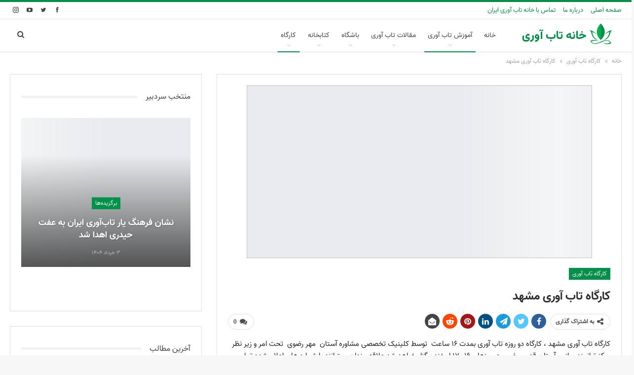

--- FILE ---
content_type: text/html; charset=UTF-8
request_url: https://www.resiliency.ir/%DA%A9%D8%A7%D8%B1%DA%AF%D8%A7%D9%87-%D8%AA%D8%A7%D8%A8-%D8%A2%D9%88%D8%B1%DB%8C-%D9%85%D8%B4%D9%87%D8%AF/
body_size: 32549
content:
	<!DOCTYPE html>
		<!--[if IE 8]>
	<html class="ie ie8" dir="rtl" lang="fa-IR"> <![endif]-->
	<!--[if IE 9]>
	<html class="ie ie9" dir="rtl" lang="fa-IR"> <![endif]-->
	<!--[if gt IE 9]><!-->
<html dir="rtl" lang="fa-IR"> <!--<![endif]-->
	<head><meta charset="UTF-8"><script>if(navigator.userAgent.match(/MSIE|Internet Explorer/i)||navigator.userAgent.match(/Trident\/7\..*?rv:11/i)){var href=document.location.href;if(!href.match(/[?&]nowprocket/)){if(href.indexOf("?")==-1){if(href.indexOf("#")==-1){document.location.href=href+"?nowprocket=1"}else{document.location.href=href.replace("#","?nowprocket=1#")}}else{if(href.indexOf("#")==-1){document.location.href=href+"&nowprocket=1"}else{document.location.href=href.replace("#","&nowprocket=1#")}}}}</script><script>class RocketLazyLoadScripts{constructor(){this.triggerEvents=["keydown","mousedown","mousemove","touchmove","touchstart","touchend","wheel"],this.userEventHandler=this._triggerListener.bind(this),this.touchStartHandler=this._onTouchStart.bind(this),this.touchMoveHandler=this._onTouchMove.bind(this),this.touchEndHandler=this._onTouchEnd.bind(this),this.clickHandler=this._onClick.bind(this),this.interceptedClicks=[],window.addEventListener("pageshow",t=>{this.persisted=t.persisted}),window.addEventListener("DOMContentLoaded",()=>{this._preconnect3rdParties()}),this.delayedScripts={normal:[],async:[],defer:[]},this.trash=[],this.allJQueries=[]}_addUserInteractionListener(t){if(document.hidden){t._triggerListener();return}this.triggerEvents.forEach(e=>window.addEventListener(e,t.userEventHandler,{passive:!0})),window.addEventListener("touchstart",t.touchStartHandler,{passive:!0}),window.addEventListener("mousedown",t.touchStartHandler),document.addEventListener("visibilitychange",t.userEventHandler)}_removeUserInteractionListener(){this.triggerEvents.forEach(t=>window.removeEventListener(t,this.userEventHandler,{passive:!0})),document.removeEventListener("visibilitychange",this.userEventHandler)}_onTouchStart(t){"HTML"!==t.target.tagName&&(window.addEventListener("touchend",this.touchEndHandler),window.addEventListener("mouseup",this.touchEndHandler),window.addEventListener("touchmove",this.touchMoveHandler,{passive:!0}),window.addEventListener("mousemove",this.touchMoveHandler),t.target.addEventListener("click",this.clickHandler),this._renameDOMAttribute(t.target,"onclick","rocket-onclick"),this._pendingClickStarted())}_onTouchMove(t){window.removeEventListener("touchend",this.touchEndHandler),window.removeEventListener("mouseup",this.touchEndHandler),window.removeEventListener("touchmove",this.touchMoveHandler,{passive:!0}),window.removeEventListener("mousemove",this.touchMoveHandler),t.target.removeEventListener("click",this.clickHandler),this._renameDOMAttribute(t.target,"rocket-onclick","onclick"),this._pendingClickFinished()}_onTouchEnd(t){window.removeEventListener("touchend",this.touchEndHandler),window.removeEventListener("mouseup",this.touchEndHandler),window.removeEventListener("touchmove",this.touchMoveHandler,{passive:!0}),window.removeEventListener("mousemove",this.touchMoveHandler)}_onClick(t){t.target.removeEventListener("click",this.clickHandler),this._renameDOMAttribute(t.target,"rocket-onclick","onclick"),this.interceptedClicks.push(t),t.preventDefault(),t.stopPropagation(),t.stopImmediatePropagation(),this._pendingClickFinished()}_replayClicks(){window.removeEventListener("touchstart",this.touchStartHandler,{passive:!0}),window.removeEventListener("mousedown",this.touchStartHandler),this.interceptedClicks.forEach(t=>{t.target.dispatchEvent(new MouseEvent("click",{view:t.view,bubbles:!0,cancelable:!0}))})}_waitForPendingClicks(){return new Promise(t=>{this._isClickPending?this._pendingClickFinished=t:t()})}_pendingClickStarted(){this._isClickPending=!0}_pendingClickFinished(){this._isClickPending=!1}_renameDOMAttribute(t,e,r){t.hasAttribute&&t.hasAttribute(e)&&(event.target.setAttribute(r,event.target.getAttribute(e)),event.target.removeAttribute(e))}_triggerListener(){this._removeUserInteractionListener(this),"loading"===document.readyState?document.addEventListener("DOMContentLoaded",this._loadEverythingNow.bind(this)):this._loadEverythingNow()}_preconnect3rdParties(){let t=[];document.querySelectorAll("script[type=rocketlazyloadscript]").forEach(e=>{if(e.hasAttribute("src")){let r=new URL(e.src).origin;r!==location.origin&&t.push({src:r,crossOrigin:e.crossOrigin||"module"===e.getAttribute("data-rocket-type")})}}),t=[...new Map(t.map(t=>[JSON.stringify(t),t])).values()],this._batchInjectResourceHints(t,"preconnect")}async _loadEverythingNow(){this.lastBreath=Date.now(),this._delayEventListeners(this),this._delayJQueryReady(this),this._handleDocumentWrite(),this._registerAllDelayedScripts(),this._preloadAllScripts(),await this._loadScriptsFromList(this.delayedScripts.normal),await this._loadScriptsFromList(this.delayedScripts.defer),await this._loadScriptsFromList(this.delayedScripts.async);try{await this._triggerDOMContentLoaded(),await this._triggerWindowLoad()}catch(t){console.error(t)}window.dispatchEvent(new Event("rocket-allScriptsLoaded")),this._waitForPendingClicks().then(()=>{this._replayClicks()}),this._emptyTrash()}_registerAllDelayedScripts(){document.querySelectorAll("script[type=rocketlazyloadscript]").forEach(t=>{t.hasAttribute("data-rocket-src")?t.hasAttribute("async")&&!1!==t.async?this.delayedScripts.async.push(t):t.hasAttribute("defer")&&!1!==t.defer||"module"===t.getAttribute("data-rocket-type")?this.delayedScripts.defer.push(t):this.delayedScripts.normal.push(t):this.delayedScripts.normal.push(t)})}async _transformScript(t){return new Promise((await this._littleBreath(),navigator.userAgent.indexOf("Firefox/")>0||""===navigator.vendor)?e=>{let r=document.createElement("script");[...t.attributes].forEach(t=>{let e=t.nodeName;"type"!==e&&("data-rocket-type"===e&&(e="type"),"data-rocket-src"===e&&(e="src"),r.setAttribute(e,t.nodeValue))}),t.text&&(r.text=t.text),r.hasAttribute("src")?(r.addEventListener("load",e),r.addEventListener("error",e)):(r.text=t.text,e());try{t.parentNode.replaceChild(r,t)}catch(i){e()}}:async e=>{function r(){t.setAttribute("data-rocket-status","failed"),e()}try{let i=t.getAttribute("data-rocket-type"),n=t.getAttribute("data-rocket-src");t.text,i?(t.type=i,t.removeAttribute("data-rocket-type")):t.removeAttribute("type"),t.addEventListener("load",function r(){t.setAttribute("data-rocket-status","executed"),e()}),t.addEventListener("error",r),n?(t.removeAttribute("data-rocket-src"),t.src=n):t.src="data:text/javascript;base64,"+window.btoa(unescape(encodeURIComponent(t.text)))}catch(s){r()}})}async _loadScriptsFromList(t){let e=t.shift();return e&&e.isConnected?(await this._transformScript(e),this._loadScriptsFromList(t)):Promise.resolve()}_preloadAllScripts(){this._batchInjectResourceHints([...this.delayedScripts.normal,...this.delayedScripts.defer,...this.delayedScripts.async],"preload")}_batchInjectResourceHints(t,e){var r=document.createDocumentFragment();t.forEach(t=>{let i=t.getAttribute&&t.getAttribute("data-rocket-src")||t.src;if(i){let n=document.createElement("link");n.href=i,n.rel=e,"preconnect"!==e&&(n.as="script"),t.getAttribute&&"module"===t.getAttribute("data-rocket-type")&&(n.crossOrigin=!0),t.crossOrigin&&(n.crossOrigin=t.crossOrigin),t.integrity&&(n.integrity=t.integrity),r.appendChild(n),this.trash.push(n)}}),document.head.appendChild(r)}_delayEventListeners(t){let e={};function r(t,r){!function t(r){!e[r]&&(e[r]={originalFunctions:{add:r.addEventListener,remove:r.removeEventListener},eventsToRewrite:[]},r.addEventListener=function(){arguments[0]=i(arguments[0]),e[r].originalFunctions.add.apply(r,arguments)},r.removeEventListener=function(){arguments[0]=i(arguments[0]),e[r].originalFunctions.remove.apply(r,arguments)});function i(t){return e[r].eventsToRewrite.indexOf(t)>=0?"rocket-"+t:t}}(t),e[t].eventsToRewrite.push(r)}function i(t,e){let r=t[e];Object.defineProperty(t,e,{get:()=>r||function(){},set(i){t["rocket"+e]=r=i}})}r(document,"DOMContentLoaded"),r(window,"DOMContentLoaded"),r(window,"load"),r(window,"pageshow"),r(document,"readystatechange"),i(document,"onreadystatechange"),i(window,"onload"),i(window,"onpageshow")}_delayJQueryReady(t){let e;function r(r){if(r&&r.fn&&!t.allJQueries.includes(r)){r.fn.ready=r.fn.init.prototype.ready=function(e){return t.domReadyFired?e.bind(document)(r):document.addEventListener("rocket-DOMContentLoaded",()=>e.bind(document)(r)),r([])};let i=r.fn.on;r.fn.on=r.fn.init.prototype.on=function(){if(this[0]===window){function t(t){return t.split(" ").map(t=>"load"===t||0===t.indexOf("load.")?"rocket-jquery-load":t).join(" ")}"string"==typeof arguments[0]||arguments[0]instanceof String?arguments[0]=t(arguments[0]):"object"==typeof arguments[0]&&Object.keys(arguments[0]).forEach(e=>{delete Object.assign(arguments[0],{[t(e)]:arguments[0][e]})[e]})}return i.apply(this,arguments),this},t.allJQueries.push(r)}e=r}r(window.jQuery),Object.defineProperty(window,"jQuery",{get:()=>e,set(t){r(t)}})}async _triggerDOMContentLoaded(){this.domReadyFired=!0,await this._littleBreath(),document.dispatchEvent(new Event("rocket-DOMContentLoaded")),await this._littleBreath(),window.dispatchEvent(new Event("rocket-DOMContentLoaded")),await this._littleBreath(),document.dispatchEvent(new Event("rocket-readystatechange")),await this._littleBreath(),document.rocketonreadystatechange&&document.rocketonreadystatechange()}async _triggerWindowLoad(){await this._littleBreath(),window.dispatchEvent(new Event("rocket-load")),await this._littleBreath(),window.rocketonload&&window.rocketonload(),await this._littleBreath(),this.allJQueries.forEach(t=>t(window).trigger("rocket-jquery-load")),await this._littleBreath();let t=new Event("rocket-pageshow");t.persisted=this.persisted,window.dispatchEvent(t),await this._littleBreath(),window.rocketonpageshow&&window.rocketonpageshow({persisted:this.persisted})}_handleDocumentWrite(){let t=new Map;document.write=document.writeln=function(e){let r=document.currentScript;r||console.error("WPRocket unable to document.write this: "+e);let i=document.createRange(),n=r.parentElement,s=t.get(r);void 0===s&&(s=r.nextSibling,t.set(r,s));let a=document.createDocumentFragment();i.setStart(a,0),a.appendChild(i.createContextualFragment(e)),n.insertBefore(a,s)}}async _littleBreath(){Date.now()-this.lastBreath>45&&(await this._requestAnimFrame(),this.lastBreath=Date.now())}async _requestAnimFrame(){return document.hidden?new Promise(t=>setTimeout(t)):new Promise(t=>requestAnimationFrame(t))}_emptyTrash(){this.trash.forEach(t=>t.remove())}static run(){let t=new RocketLazyLoadScripts;t._addUserInteractionListener(t)}}RocketLazyLoadScripts.run();</script>
				
		<meta http-equiv="X-UA-Compatible" content="IE=edge">
		<meta name="viewport" content="width=device-width, initial-scale=1.0">
		<link rel="pingback" href="https://www.resiliency.ir/xmlrpc.php"/>

		<meta name='robots' content='index, follow, max-image-preview:large, max-snippet:-1, max-video-preview:-1' />

	<!-- This site is optimized with the Yoast SEO Premium plugin v23.2 (Yoast SEO v26.8) - https://yoast.com/product/yoast-seo-premium-wordpress/ -->
	<title>کارگاه تاب آوری مشهد - خانه تاب آوری ایران</title>
	<meta name="description" content="کارگاه تاب آوری مشهد کارگاه دو روزه تاب آوری بمدت ۱۶ ساعت  توسط کلینیک تخصصی مشاوره آستان  مهر رضوی  برگزار خواهد شد" />
	<link rel="canonical" href="https://www.resiliency.ir/کارگاه-تاب-آوری-مشهد/" />
	<meta property="og:locale" content="fa_IR" />
	<meta property="og:type" content="article" />
	<meta property="og:title" content="کارگاه تاب آوری مشهد" />
	<meta property="og:description" content="کارگاه تاب آوری مشهد کارگاه دو روزه تاب آوری بمدت ۱۶ ساعت  توسط کلینیک تخصصی مشاوره آستان  مهر رضوی  برگزار خواهد شد" />
	<meta property="og:url" content="https://www.resiliency.ir/کارگاه-تاب-آوری-مشهد/" />
	<meta property="og:site_name" content="خانه تاب آوری ایران" />
	<meta property="article:published_time" content="2019-02-13T20:31:35+00:00" />
	<meta property="article:modified_time" content="2024-04-13T21:51:12+00:00" />
	<meta property="og:image" content="https://www.resiliency.ir/wp-content/uploads/resilience-moghadasi-1234-astan-moghasadi-home-of-resiliency.png" />
	<meta property="og:image:width" content="700" />
	<meta property="og:image:height" content="350" />
	<meta property="og:image:type" content="image/png" />
	<meta name="author" content="نویسنده تاب آور" />
	<meta name="twitter:card" content="summary_large_image" />
	<meta name="twitter:label1" content="نوشته‌شده بدست" />
	<meta name="twitter:data1" content="نویسنده تاب آور" />
	<meta name="twitter:label2" content="زمان تقریبی برای خواندن" />
	<meta name="twitter:data2" content="3 دقیقه" />
	<script type="application/ld+json" class="yoast-schema-graph">{"@context":"https://schema.org","@graph":[{"@type":"Article","@id":"https://www.resiliency.ir/%da%a9%d8%a7%d8%b1%da%af%d8%a7%d9%87-%d8%aa%d8%a7%d8%a8-%d8%a2%d9%88%d8%b1%db%8c-%d9%85%d8%b4%d9%87%d8%af/#article","isPartOf":{"@id":"https://www.resiliency.ir/%da%a9%d8%a7%d8%b1%da%af%d8%a7%d9%87-%d8%aa%d8%a7%d8%a8-%d8%a2%d9%88%d8%b1%db%8c-%d9%85%d8%b4%d9%87%d8%af/"},"author":{"name":"نویسنده تاب آور","@id":"https://www.resiliency.ir/#/schema/person/88192126cd116243cd4e53b3d0c7c7ad"},"headline":"کارگاه تاب آوری مشهد","datePublished":"2019-02-13T20:31:35+00:00","dateModified":"2024-04-13T21:51:12+00:00","mainEntityOfPage":{"@id":"https://www.resiliency.ir/%da%a9%d8%a7%d8%b1%da%af%d8%a7%d9%87-%d8%aa%d8%a7%d8%a8-%d8%a2%d9%88%d8%b1%db%8c-%d9%85%d8%b4%d9%87%d8%af/"},"wordCount":4,"commentCount":0,"publisher":{"@id":"https://www.resiliency.ir/#organization"},"image":{"@id":"https://www.resiliency.ir/%da%a9%d8%a7%d8%b1%da%af%d8%a7%d9%87-%d8%aa%d8%a7%d8%a8-%d8%a2%d9%88%d8%b1%db%8c-%d9%85%d8%b4%d9%87%d8%af/#primaryimage"},"thumbnailUrl":"https://www.resiliency.ir/wp-content/uploads/resilience-moghadasi-1234-astan-moghasadi-home-of-resiliency.png","keywords":["آستان مهر رضوی","آموزش تاب آوری","تاب آوری","تاب آوری اجتماعی","تاب آوری مشهد","کارگاه تاب آوری","کنگره تاب آوری","محمدرضا مقدسی"],"articleSection":["آموزش تاب آوری","کارگاه تاب آوری"],"inLanguage":"fa-IR","potentialAction":[{"@type":"CommentAction","name":"Comment","target":["https://www.resiliency.ir/%da%a9%d8%a7%d8%b1%da%af%d8%a7%d9%87-%d8%aa%d8%a7%d8%a8-%d8%a2%d9%88%d8%b1%db%8c-%d9%85%d8%b4%d9%87%d8%af/#respond"]}]},{"@type":"WebPage","@id":"https://www.resiliency.ir/%da%a9%d8%a7%d8%b1%da%af%d8%a7%d9%87-%d8%aa%d8%a7%d8%a8-%d8%a2%d9%88%d8%b1%db%8c-%d9%85%d8%b4%d9%87%d8%af/","url":"https://www.resiliency.ir/%da%a9%d8%a7%d8%b1%da%af%d8%a7%d9%87-%d8%aa%d8%a7%d8%a8-%d8%a2%d9%88%d8%b1%db%8c-%d9%85%d8%b4%d9%87%d8%af/","name":"کارگاه تاب آوری مشهد - خانه تاب آوری ایران","isPartOf":{"@id":"https://www.resiliency.ir/#website"},"primaryImageOfPage":{"@id":"https://www.resiliency.ir/%da%a9%d8%a7%d8%b1%da%af%d8%a7%d9%87-%d8%aa%d8%a7%d8%a8-%d8%a2%d9%88%d8%b1%db%8c-%d9%85%d8%b4%d9%87%d8%af/#primaryimage"},"image":{"@id":"https://www.resiliency.ir/%da%a9%d8%a7%d8%b1%da%af%d8%a7%d9%87-%d8%aa%d8%a7%d8%a8-%d8%a2%d9%88%d8%b1%db%8c-%d9%85%d8%b4%d9%87%d8%af/#primaryimage"},"thumbnailUrl":"https://www.resiliency.ir/wp-content/uploads/resilience-moghadasi-1234-astan-moghasadi-home-of-resiliency.png","datePublished":"2019-02-13T20:31:35+00:00","dateModified":"2024-04-13T21:51:12+00:00","description":"کارگاه تاب آوری مشهد کارگاه دو روزه تاب آوری بمدت ۱۶ ساعت  توسط کلینیک تخصصی مشاوره آستان  مهر رضوی  برگزار خواهد شد","breadcrumb":{"@id":"https://www.resiliency.ir/%da%a9%d8%a7%d8%b1%da%af%d8%a7%d9%87-%d8%aa%d8%a7%d8%a8-%d8%a2%d9%88%d8%b1%db%8c-%d9%85%d8%b4%d9%87%d8%af/#breadcrumb"},"inLanguage":"fa-IR","potentialAction":[{"@type":"ReadAction","target":["https://www.resiliency.ir/%da%a9%d8%a7%d8%b1%da%af%d8%a7%d9%87-%d8%aa%d8%a7%d8%a8-%d8%a2%d9%88%d8%b1%db%8c-%d9%85%d8%b4%d9%87%d8%af/"]}]},{"@type":"ImageObject","inLanguage":"fa-IR","@id":"https://www.resiliency.ir/%da%a9%d8%a7%d8%b1%da%af%d8%a7%d9%87-%d8%aa%d8%a7%d8%a8-%d8%a2%d9%88%d8%b1%db%8c-%d9%85%d8%b4%d9%87%d8%af/#primaryimage","url":"https://www.resiliency.ir/wp-content/uploads/resilience-moghadasi-1234-astan-moghasadi-home-of-resiliency.png","contentUrl":"https://www.resiliency.ir/wp-content/uploads/resilience-moghadasi-1234-astan-moghasadi-home-of-resiliency.png","width":700,"height":350},{"@type":"BreadcrumbList","@id":"https://www.resiliency.ir/%da%a9%d8%a7%d8%b1%da%af%d8%a7%d9%87-%d8%aa%d8%a7%d8%a8-%d8%a2%d9%88%d8%b1%db%8c-%d9%85%d8%b4%d9%87%d8%af/#breadcrumb","itemListElement":[{"@type":"ListItem","position":1,"name":"خانه","item":"https://www.resiliency.ir/"},{"@type":"ListItem","position":2,"name":"کارگاه تاب آوری مشهد"}]},{"@type":"WebSite","@id":"https://www.resiliency.ir/#website","url":"https://www.resiliency.ir/","name":"خانه تاب آوری ایران","description":"اولین وبسایت تاب آوری روانشناختی کشور","publisher":{"@id":"https://www.resiliency.ir/#organization"},"alternateName":"خانه تاب آوری ایران","potentialAction":[{"@type":"SearchAction","target":{"@type":"EntryPoint","urlTemplate":"https://www.resiliency.ir/?s={search_term_string}"},"query-input":{"@type":"PropertyValueSpecification","valueRequired":true,"valueName":"search_term_string"}}],"inLanguage":"fa-IR"},{"@type":"Organization","@id":"https://www.resiliency.ir/#organization","name":"خانه تاب آوری","alternateName":"خانه تاب آوری","url":"https://www.resiliency.ir/","logo":{"@type":"ImageObject","inLanguage":"fa-IR","@id":"https://www.resiliency.ir/#/schema/logo/image/","url":"https://www.resiliency.ir/wp-content/uploads/2023/04/resiliency.ir_.jpg","contentUrl":"https://www.resiliency.ir/wp-content/uploads/2023/04/resiliency.ir_.jpg","width":1000,"height":500,"caption":"خانه تاب آوری"},"image":{"@id":"https://www.resiliency.ir/#/schema/logo/image/"},"sameAs":["https://www.instagram.com/resiliency.ir/"]},{"@type":"Person","@id":"https://www.resiliency.ir/#/schema/person/88192126cd116243cd4e53b3d0c7c7ad","name":"نویسنده تاب آور"}]}</script>
	<!-- / Yoast SEO Premium plugin. -->


<style id='wp-img-auto-sizes-contain-inline-css' type='text/css'>
img:is([sizes=auto i],[sizes^="auto," i]){contain-intrinsic-size:3000px 1500px}
/*# sourceURL=wp-img-auto-sizes-contain-inline-css */
</style>
<style id='wp-emoji-styles-inline-css' type='text/css'>

	img.wp-smiley, img.emoji {
		display: inline !important;
		border: none !important;
		box-shadow: none !important;
		height: 1em !important;
		width: 1em !important;
		margin: 0 0.07em !important;
		vertical-align: -0.1em !important;
		background: none !important;
		padding: 0 !important;
	}
/*# sourceURL=wp-emoji-styles-inline-css */
</style>
<style id='wp-block-library-inline-css' type='text/css'>
:root{--wp-block-synced-color:#7a00df;--wp-block-synced-color--rgb:122,0,223;--wp-bound-block-color:var(--wp-block-synced-color);--wp-editor-canvas-background:#ddd;--wp-admin-theme-color:#007cba;--wp-admin-theme-color--rgb:0,124,186;--wp-admin-theme-color-darker-10:#006ba1;--wp-admin-theme-color-darker-10--rgb:0,107,160.5;--wp-admin-theme-color-darker-20:#005a87;--wp-admin-theme-color-darker-20--rgb:0,90,135;--wp-admin-border-width-focus:2px}@media (min-resolution:192dpi){:root{--wp-admin-border-width-focus:1.5px}}.wp-element-button{cursor:pointer}:root .has-very-light-gray-background-color{background-color:#eee}:root .has-very-dark-gray-background-color{background-color:#313131}:root .has-very-light-gray-color{color:#eee}:root .has-very-dark-gray-color{color:#313131}:root .has-vivid-green-cyan-to-vivid-cyan-blue-gradient-background{background:linear-gradient(135deg,#00d084,#0693e3)}:root .has-purple-crush-gradient-background{background:linear-gradient(135deg,#34e2e4,#4721fb 50%,#ab1dfe)}:root .has-hazy-dawn-gradient-background{background:linear-gradient(135deg,#faaca8,#dad0ec)}:root .has-subdued-olive-gradient-background{background:linear-gradient(135deg,#fafae1,#67a671)}:root .has-atomic-cream-gradient-background{background:linear-gradient(135deg,#fdd79a,#004a59)}:root .has-nightshade-gradient-background{background:linear-gradient(135deg,#330968,#31cdcf)}:root .has-midnight-gradient-background{background:linear-gradient(135deg,#020381,#2874fc)}:root{--wp--preset--font-size--normal:16px;--wp--preset--font-size--huge:42px}.has-regular-font-size{font-size:1em}.has-larger-font-size{font-size:2.625em}.has-normal-font-size{font-size:var(--wp--preset--font-size--normal)}.has-huge-font-size{font-size:var(--wp--preset--font-size--huge)}.has-text-align-center{text-align:center}.has-text-align-left{text-align:left}.has-text-align-right{text-align:right}.has-fit-text{white-space:nowrap!important}#end-resizable-editor-section{display:none}.aligncenter{clear:both}.items-justified-left{justify-content:flex-start}.items-justified-center{justify-content:center}.items-justified-right{justify-content:flex-end}.items-justified-space-between{justify-content:space-between}.screen-reader-text{border:0;clip-path:inset(50%);height:1px;margin:-1px;overflow:hidden;padding:0;position:absolute;width:1px;word-wrap:normal!important}.screen-reader-text:focus{background-color:#ddd;clip-path:none;color:#444;display:block;font-size:1em;height:auto;left:5px;line-height:normal;padding:15px 23px 14px;text-decoration:none;top:5px;width:auto;z-index:100000}html :where(.has-border-color){border-style:solid}html :where([style*=border-top-color]){border-top-style:solid}html :where([style*=border-right-color]){border-right-style:solid}html :where([style*=border-bottom-color]){border-bottom-style:solid}html :where([style*=border-left-color]){border-left-style:solid}html :where([style*=border-width]){border-style:solid}html :where([style*=border-top-width]){border-top-style:solid}html :where([style*=border-right-width]){border-right-style:solid}html :where([style*=border-bottom-width]){border-bottom-style:solid}html :where([style*=border-left-width]){border-left-style:solid}html :where(img[class*=wp-image-]){height:auto;max-width:100%}:where(figure){margin:0 0 1em}html :where(.is-position-sticky){--wp-admin--admin-bar--position-offset:var(--wp-admin--admin-bar--height,0px)}@media screen and (max-width:600px){html :where(.is-position-sticky){--wp-admin--admin-bar--position-offset:0px}}

/*# sourceURL=wp-block-library-inline-css */
</style><style id='global-styles-inline-css' type='text/css'>
:root{--wp--preset--aspect-ratio--square: 1;--wp--preset--aspect-ratio--4-3: 4/3;--wp--preset--aspect-ratio--3-4: 3/4;--wp--preset--aspect-ratio--3-2: 3/2;--wp--preset--aspect-ratio--2-3: 2/3;--wp--preset--aspect-ratio--16-9: 16/9;--wp--preset--aspect-ratio--9-16: 9/16;--wp--preset--color--black: #000000;--wp--preset--color--cyan-bluish-gray: #abb8c3;--wp--preset--color--white: #ffffff;--wp--preset--color--pale-pink: #f78da7;--wp--preset--color--vivid-red: #cf2e2e;--wp--preset--color--luminous-vivid-orange: #ff6900;--wp--preset--color--luminous-vivid-amber: #fcb900;--wp--preset--color--light-green-cyan: #7bdcb5;--wp--preset--color--vivid-green-cyan: #00d084;--wp--preset--color--pale-cyan-blue: #8ed1fc;--wp--preset--color--vivid-cyan-blue: #0693e3;--wp--preset--color--vivid-purple: #9b51e0;--wp--preset--gradient--vivid-cyan-blue-to-vivid-purple: linear-gradient(135deg,rgb(6,147,227) 0%,rgb(155,81,224) 100%);--wp--preset--gradient--light-green-cyan-to-vivid-green-cyan: linear-gradient(135deg,rgb(122,220,180) 0%,rgb(0,208,130) 100%);--wp--preset--gradient--luminous-vivid-amber-to-luminous-vivid-orange: linear-gradient(135deg,rgb(252,185,0) 0%,rgb(255,105,0) 100%);--wp--preset--gradient--luminous-vivid-orange-to-vivid-red: linear-gradient(135deg,rgb(255,105,0) 0%,rgb(207,46,46) 100%);--wp--preset--gradient--very-light-gray-to-cyan-bluish-gray: linear-gradient(135deg,rgb(238,238,238) 0%,rgb(169,184,195) 100%);--wp--preset--gradient--cool-to-warm-spectrum: linear-gradient(135deg,rgb(74,234,220) 0%,rgb(151,120,209) 20%,rgb(207,42,186) 40%,rgb(238,44,130) 60%,rgb(251,105,98) 80%,rgb(254,248,76) 100%);--wp--preset--gradient--blush-light-purple: linear-gradient(135deg,rgb(255,206,236) 0%,rgb(152,150,240) 100%);--wp--preset--gradient--blush-bordeaux: linear-gradient(135deg,rgb(254,205,165) 0%,rgb(254,45,45) 50%,rgb(107,0,62) 100%);--wp--preset--gradient--luminous-dusk: linear-gradient(135deg,rgb(255,203,112) 0%,rgb(199,81,192) 50%,rgb(65,88,208) 100%);--wp--preset--gradient--pale-ocean: linear-gradient(135deg,rgb(255,245,203) 0%,rgb(182,227,212) 50%,rgb(51,167,181) 100%);--wp--preset--gradient--electric-grass: linear-gradient(135deg,rgb(202,248,128) 0%,rgb(113,206,126) 100%);--wp--preset--gradient--midnight: linear-gradient(135deg,rgb(2,3,129) 0%,rgb(40,116,252) 100%);--wp--preset--font-size--small: 13px;--wp--preset--font-size--medium: 20px;--wp--preset--font-size--large: 36px;--wp--preset--font-size--x-large: 42px;--wp--preset--spacing--20: 0.44rem;--wp--preset--spacing--30: 0.67rem;--wp--preset--spacing--40: 1rem;--wp--preset--spacing--50: 1.5rem;--wp--preset--spacing--60: 2.25rem;--wp--preset--spacing--70: 3.38rem;--wp--preset--spacing--80: 5.06rem;--wp--preset--shadow--natural: 6px 6px 9px rgba(0, 0, 0, 0.2);--wp--preset--shadow--deep: 12px 12px 50px rgba(0, 0, 0, 0.4);--wp--preset--shadow--sharp: 6px 6px 0px rgba(0, 0, 0, 0.2);--wp--preset--shadow--outlined: 6px 6px 0px -3px rgb(255, 255, 255), 6px 6px rgb(0, 0, 0);--wp--preset--shadow--crisp: 6px 6px 0px rgb(0, 0, 0);}:where(.is-layout-flex){gap: 0.5em;}:where(.is-layout-grid){gap: 0.5em;}body .is-layout-flex{display: flex;}.is-layout-flex{flex-wrap: wrap;align-items: center;}.is-layout-flex > :is(*, div){margin: 0;}body .is-layout-grid{display: grid;}.is-layout-grid > :is(*, div){margin: 0;}:where(.wp-block-columns.is-layout-flex){gap: 2em;}:where(.wp-block-columns.is-layout-grid){gap: 2em;}:where(.wp-block-post-template.is-layout-flex){gap: 1.25em;}:where(.wp-block-post-template.is-layout-grid){gap: 1.25em;}.has-black-color{color: var(--wp--preset--color--black) !important;}.has-cyan-bluish-gray-color{color: var(--wp--preset--color--cyan-bluish-gray) !important;}.has-white-color{color: var(--wp--preset--color--white) !important;}.has-pale-pink-color{color: var(--wp--preset--color--pale-pink) !important;}.has-vivid-red-color{color: var(--wp--preset--color--vivid-red) !important;}.has-luminous-vivid-orange-color{color: var(--wp--preset--color--luminous-vivid-orange) !important;}.has-luminous-vivid-amber-color{color: var(--wp--preset--color--luminous-vivid-amber) !important;}.has-light-green-cyan-color{color: var(--wp--preset--color--light-green-cyan) !important;}.has-vivid-green-cyan-color{color: var(--wp--preset--color--vivid-green-cyan) !important;}.has-pale-cyan-blue-color{color: var(--wp--preset--color--pale-cyan-blue) !important;}.has-vivid-cyan-blue-color{color: var(--wp--preset--color--vivid-cyan-blue) !important;}.has-vivid-purple-color{color: var(--wp--preset--color--vivid-purple) !important;}.has-black-background-color{background-color: var(--wp--preset--color--black) !important;}.has-cyan-bluish-gray-background-color{background-color: var(--wp--preset--color--cyan-bluish-gray) !important;}.has-white-background-color{background-color: var(--wp--preset--color--white) !important;}.has-pale-pink-background-color{background-color: var(--wp--preset--color--pale-pink) !important;}.has-vivid-red-background-color{background-color: var(--wp--preset--color--vivid-red) !important;}.has-luminous-vivid-orange-background-color{background-color: var(--wp--preset--color--luminous-vivid-orange) !important;}.has-luminous-vivid-amber-background-color{background-color: var(--wp--preset--color--luminous-vivid-amber) !important;}.has-light-green-cyan-background-color{background-color: var(--wp--preset--color--light-green-cyan) !important;}.has-vivid-green-cyan-background-color{background-color: var(--wp--preset--color--vivid-green-cyan) !important;}.has-pale-cyan-blue-background-color{background-color: var(--wp--preset--color--pale-cyan-blue) !important;}.has-vivid-cyan-blue-background-color{background-color: var(--wp--preset--color--vivid-cyan-blue) !important;}.has-vivid-purple-background-color{background-color: var(--wp--preset--color--vivid-purple) !important;}.has-black-border-color{border-color: var(--wp--preset--color--black) !important;}.has-cyan-bluish-gray-border-color{border-color: var(--wp--preset--color--cyan-bluish-gray) !important;}.has-white-border-color{border-color: var(--wp--preset--color--white) !important;}.has-pale-pink-border-color{border-color: var(--wp--preset--color--pale-pink) !important;}.has-vivid-red-border-color{border-color: var(--wp--preset--color--vivid-red) !important;}.has-luminous-vivid-orange-border-color{border-color: var(--wp--preset--color--luminous-vivid-orange) !important;}.has-luminous-vivid-amber-border-color{border-color: var(--wp--preset--color--luminous-vivid-amber) !important;}.has-light-green-cyan-border-color{border-color: var(--wp--preset--color--light-green-cyan) !important;}.has-vivid-green-cyan-border-color{border-color: var(--wp--preset--color--vivid-green-cyan) !important;}.has-pale-cyan-blue-border-color{border-color: var(--wp--preset--color--pale-cyan-blue) !important;}.has-vivid-cyan-blue-border-color{border-color: var(--wp--preset--color--vivid-cyan-blue) !important;}.has-vivid-purple-border-color{border-color: var(--wp--preset--color--vivid-purple) !important;}.has-vivid-cyan-blue-to-vivid-purple-gradient-background{background: var(--wp--preset--gradient--vivid-cyan-blue-to-vivid-purple) !important;}.has-light-green-cyan-to-vivid-green-cyan-gradient-background{background: var(--wp--preset--gradient--light-green-cyan-to-vivid-green-cyan) !important;}.has-luminous-vivid-amber-to-luminous-vivid-orange-gradient-background{background: var(--wp--preset--gradient--luminous-vivid-amber-to-luminous-vivid-orange) !important;}.has-luminous-vivid-orange-to-vivid-red-gradient-background{background: var(--wp--preset--gradient--luminous-vivid-orange-to-vivid-red) !important;}.has-very-light-gray-to-cyan-bluish-gray-gradient-background{background: var(--wp--preset--gradient--very-light-gray-to-cyan-bluish-gray) !important;}.has-cool-to-warm-spectrum-gradient-background{background: var(--wp--preset--gradient--cool-to-warm-spectrum) !important;}.has-blush-light-purple-gradient-background{background: var(--wp--preset--gradient--blush-light-purple) !important;}.has-blush-bordeaux-gradient-background{background: var(--wp--preset--gradient--blush-bordeaux) !important;}.has-luminous-dusk-gradient-background{background: var(--wp--preset--gradient--luminous-dusk) !important;}.has-pale-ocean-gradient-background{background: var(--wp--preset--gradient--pale-ocean) !important;}.has-electric-grass-gradient-background{background: var(--wp--preset--gradient--electric-grass) !important;}.has-midnight-gradient-background{background: var(--wp--preset--gradient--midnight) !important;}.has-small-font-size{font-size: var(--wp--preset--font-size--small) !important;}.has-medium-font-size{font-size: var(--wp--preset--font-size--medium) !important;}.has-large-font-size{font-size: var(--wp--preset--font-size--large) !important;}.has-x-large-font-size{font-size: var(--wp--preset--font-size--x-large) !important;}
/*# sourceURL=global-styles-inline-css */
</style>

<style id='classic-theme-styles-inline-css' type='text/css'>
/*! This file is auto-generated */
.wp-block-button__link{color:#fff;background-color:#32373c;border-radius:9999px;box-shadow:none;text-decoration:none;padding:calc(.667em + 2px) calc(1.333em + 2px);font-size:1.125em}.wp-block-file__button{background:#32373c;color:#fff;text-decoration:none}
/*# sourceURL=/wp-includes/css/classic-themes.min.css */
</style>
<link data-minify="1" rel='stylesheet' id='contact-form-7-css' href='https://www.resiliency.ir/wp-content/cache/min/1/wp-content/plugins/contact-form-7/includes/css/styles.css?ver=1764056121' type='text/css' media='all' />
<link data-minify="1" rel='stylesheet' id='contact-form-7-rtl-css' href='https://www.resiliency.ir/wp-content/cache/min/1/wp-content/plugins/contact-form-7/includes/css/styles-rtl.css?ver=1764056121' type='text/css' media='all' />
<script type="rocketlazyloadscript" data-rocket-type="text/javascript" data-rocket-src="https://www.resiliency.ir/wp-includes/js/jquery/jquery.min.js?ver=3.7.1" id="jquery-core-js" defer></script>
<script type="rocketlazyloadscript" data-rocket-type="text/javascript" data-rocket-src="https://www.resiliency.ir/wp-includes/js/jquery/jquery-migrate.min.js?ver=3.4.1" id="jquery-migrate-js" defer></script>
<script type="rocketlazyloadscript"></script><meta name="generator" content="Powered by WPBakery Page Builder - drag and drop page builder for WordPress."/>
<script type="application/ld+json">{
    "@context": "http://schema.org/",
    "@type": "Organization",
    "@id": "#organization",
    "logo": {
        "@type": "ImageObject",
        "url": "https://www.resiliency.ir/wp-content/uploads/2023/04/resiliency-logo.jpg"
    },
    "url": "https://www.resiliency.ir/",
    "name": "\u062e\u0627\u0646\u0647 \u062a\u0627\u0628 \u0622\u0648\u0631\u06cc \u0627\u06cc\u0631\u0627\u0646",
    "description": "\u0627\u0648\u0644\u06cc\u0646 \u0648\u0628\u0633\u0627\u06cc\u062a \u062a\u0627\u0628 \u0622\u0648\u0631\u06cc \u0631\u0648\u0627\u0646\u0634\u0646\u0627\u062e\u062a\u06cc \u06a9\u0634\u0648\u0631"
}</script>
<script type="application/ld+json">{
    "@context": "http://schema.org/",
    "@type": "WebSite",
    "name": "\u062e\u0627\u0646\u0647 \u062a\u0627\u0628 \u0622\u0648\u0631\u06cc \u0627\u06cc\u0631\u0627\u0646",
    "alternateName": "\u0627\u0648\u0644\u06cc\u0646 \u0648\u0628\u0633\u0627\u06cc\u062a \u062a\u0627\u0628 \u0622\u0648\u0631\u06cc \u0631\u0648\u0627\u0646\u0634\u0646\u0627\u062e\u062a\u06cc \u06a9\u0634\u0648\u0631",
    "url": "https://www.resiliency.ir/"
}</script>
<script type="application/ld+json">{
    "@context": "http://schema.org/",
    "@type": "BlogPosting",
    "headline": "\u06a9\u0627\u0631\u06af\u0627\u0647 \u062a\u0627\u0628 \u0622\u0648\u0631\u06cc \u0645\u0634\u0647\u062f",
    "description": "\u0631\u0648\u06cc\u06a9\u0631\u062f \u062e\u0627\u0646\u0647 \u062a\u0627\u0628 \u0622\u0648\u0631\u06cc \u0628\u0631\u0627\u06cc \u0627\u062c\u0631\u0627\u06cc \u06a9\u0627\u0631\u06af\u0627\u0647 \u0647\u0627\u06cc \u0622\u0645\u0648\u0632\u0634\u06cc \u062f\u0631 \u0648\u0647\u0644\u0647 \u0646\u062e\u0633\u062a \u062a\u0648\u062c\u0647 \u0646\u06cc\u0627\u0632 \u0628\u0647 \u0645\u062e\u0627\u0637\u0628 \u0627\u0633\u062a \u0647\u062f\u0641 \u06a9\u0627\u0631\u06af\u0627\u0647 \u0628\u0627\u06cc\u062f \u0627\u0646\u062a\u0642\u0627\u0644 \u062f\u0627\u0646\u0634 \u062f\u0631 \u0645\u0648\u0631\u062f \u062a\u0627\u0628 \u0622\u0648\u0631\u06cc\u060c \u0622\u0645\u0648\u0632\u0634 \u0631\u0627\u0647\u0628\u0631\u062f\u0647\u0627\u06cc \u0639\u0645\u0644\u06cc \u0628\u0631\u0627\u06cc \u062a\u0648\u0633\u0639\u0647 \u0648 \u062a\u0642\u0648\u06cc\u062a \u062a\u0627\u0628 \u0622\u0648\u0631\u06cc \u0628\u0627\u0634\u062f.",
    "datePublished": "2019-02-13",
    "dateModified": "2024-04-14",
    "author": {
        "@type": "Person",
        "@id": "#person-",
        "name": "\u0646\u0648\u06cc\u0633\u0646\u062f\u0647 \u062a\u0627\u0628 \u0622\u0648\u0631"
    },
    "image": "https://www.resiliency.ir/wp-content/uploads/resilience-moghadasi-1234-astan-moghasadi-home-of-resiliency.png",
    "interactionStatistic": [
        {
            "@type": "InteractionCounter",
            "interactionType": "http://schema.org/CommentAction",
            "userInteractionCount": "0"
        }
    ],
    "publisher": {
        "@id": "#organization"
    },
    "mainEntityOfPage": "https://www.resiliency.ir/%da%a9%d8%a7%d8%b1%da%af%d8%a7%d9%87-%d8%aa%d8%a7%d8%a8-%d8%a2%d9%88%d8%b1%db%8c-%d9%85%d8%b4%d9%87%d8%af/"
}</script>
<link data-minify="1" rel='stylesheet' id='bs-icons' href='https://www.resiliency.ir/wp-content/cache/min/1/wp-content/plugins/better-adsmanager/includes/libs/better-framework/assets/css/bs-icons.css?ver=1764056121' type='text/css' media='all' />
<link rel='stylesheet' id='better-social-counter' href='https://www.resiliency.ir/wp-content/plugins/better-social-counter/css/style.min.css' type='text/css' media='all' />
<link rel='stylesheet' id='better-social-counter-rtl' href='https://www.resiliency.ir/wp-content/plugins/better-social-counter/css/rtl.min.css' type='text/css' media='all' />
<link rel='stylesheet' id='bf-slick' href='https://www.resiliency.ir/wp-content/plugins/better-adsmanager/includes/libs/better-framework/assets/css/slick.min.css' type='text/css' media='all' />
<link rel='stylesheet' id='pretty-photo' href='https://www.resiliency.ir/wp-content/plugins/better-adsmanager/includes/libs/better-framework/assets/css/pretty-photo.min.css' type='text/css' media='all' />
<link rel='stylesheet' id='theme-libs' href='https://www.resiliency.ir/wp-content/themes/publisher/css/theme-libs.min.css' type='text/css' media='all' />
<link data-minify="1" rel='stylesheet' id='fontawesome' href='https://www.resiliency.ir/wp-content/cache/min/1/wp-content/plugins/better-adsmanager/includes/libs/better-framework/assets/css/font-awesome.min.css?ver=1764056121' type='text/css' media='all' />
<link rel='stylesheet' id='publisher' href='https://www.resiliency.ir/wp-content/themes/publisher/style-7.9.2.min.css' type='text/css' media='all' />
<link rel='stylesheet' id='publisher-rtl' href='https://www.resiliency.ir/wp-content/themes/publisher/rtl.min.css' type='text/css' media='all' />
<link rel='stylesheet' id='vc-rtl-grid' href='https://www.resiliency.ir/wp-content/themes/publisher//css/vc-rtl-grid.min.css' type='text/css' media='all' />
<link rel='stylesheet' id='publisher-theme-clean-tech' href='https://www.resiliency.ir/wp-content/themes/publisher/includes/styles/clean-tech/style.min.css' type='text/css' media='all' />
<link data-minify="1" rel='stylesheet' id='7.9.2-1769152504' href='https://www.resiliency.ir/wp-content/cache/min/1/wp-content/bs-booster-cache/99c2665f939abe30ed21a6ffa6395808.css?ver=1769152505' type='text/css' media='all' />
<link rel="icon" href="https://www.resiliency.ir/wp-content/uploads/2022/10/cropped-Layer-0-copy-32x32.png" sizes="32x32" />
<link rel="icon" href="https://www.resiliency.ir/wp-content/uploads/2022/10/cropped-Layer-0-copy-192x192.png" sizes="192x192" />
<link rel="apple-touch-icon" href="https://www.resiliency.ir/wp-content/uploads/2022/10/cropped-Layer-0-copy-180x180.png" />
<meta name="msapplication-TileImage" content="https://www.resiliency.ir/wp-content/uploads/2022/10/cropped-Layer-0-copy-270x270.png" />
<noscript><style> .wpb_animate_when_almost_visible { opacity: 1; }</style></noscript>	</head>

<body class="rtl wp-singular post-template-default single single-post postid-3592 single-format-standard wp-custom-logo wp-theme-publisher bs-theme bs-publisher bs-publisher-clean-tech active-light-box active-top-line bs-vc-rtl-grid close-rh page-layout-2-col page-layout-2-col-right boxed active-sticky-sidebar main-menu-sticky-smart main-menu-full-width active-ajax-search single-cat-34 single-prim-cat-5 single-cat-5  wpb-js-composer js-comp-ver-7.0 vc_responsive bs-ll-a" dir="rtl">
		<div class="main-wrap content-main-wrap">
			<header id="header" class="site-header header-style-8 full-width" itemscope="itemscope" itemtype="https://schema.org/WPHeader">
		<section class="topbar topbar-style-1 hidden-xs hidden-xs">
	<div class="content-wrap">
		<div class="container">
			<div class="topbar-inner clearfix">

									<div class="section-links">
								<div  class="  better-studio-shortcode bsc-clearfix better-social-counter style-button not-colored in-4-col">
						<ul class="social-list bsc-clearfix"><li class="social-item facebook"><a href = "https://www.facebook.com/BetterSTU" target = "_blank" > <i class="item-icon bsfi-facebook" ></i><span class="item-title" > Likes </span> </a> </li> <li class="social-item twitter"><a href = "https://twitter.com/BetterSTU" target = "_blank" > <i class="item-icon bsfi-twitter" ></i><span class="item-title" > Followers </span> </a> </li> <li class="social-item youtube"><a href = "https://youtube.com/channel/UCrNkHRTRk33C9hzYij4B5ng" target = "_blank" > <i class="item-icon bsfi-youtube" ></i><span class="item-title" > Subscribers </span> </a> </li> <li class="social-item instagram"><a href = "https://instagram.com/betterstudio" target = "_blank" > <i class="item-icon bsfi-instagram" ></i><span class="item-title" > Followers </span> </a> </li> 			</ul>
		</div>
							</div>
				
				<div class="section-menu">
						<div id="menu-top" class="menu top-menu-wrapper" role="navigation" itemscope="itemscope" itemtype="https://schema.org/SiteNavigationElement">
		<nav class="top-menu-container">

			<ul id="top-navigation" class="top-menu menu clearfix bsm-pure">
				<li id="menu-item-9334" class="menu-item menu-item-type-post_type menu-item-object-page menu-item-home better-anim-fade menu-item-9334"><a href="https://www.resiliency.ir/">صفحه اصلی</a></li>
<li id="menu-item-14266" class="menu-item menu-item-type-custom menu-item-object-custom better-anim-fade menu-item-14266"><a href="https://www.resiliency.ir/%d8%ae%d8%a7%d9%86%d9%87-%d8%aa%d8%a7%d8%a8-%d8%a2%d9%88%d8%b1%db%8c-%d8%a7%db%8c%d8%b1%d8%a7%d9%86/">درباره ما</a></li>
<li id="menu-item-15081" class="menu-item menu-item-type-post_type menu-item-object-page better-anim-fade menu-item-15081"><a href="https://www.resiliency.ir/%d8%aa%d9%85%d8%a7%d8%b3-%d8%a8%d8%a7-%d8%ae%d8%a7%d9%86%d9%87-%d8%aa%d8%a7%d8%a8-%d8%a2%d9%88%d8%b1%db%8c-%d8%a7%db%8c%d8%b1%d8%a7%d9%86/">تماس با خانه تاب آوری ایران</a></li>
			</ul>

		</nav>
	</div>
				</div>
			</div>
		</div>
	</div>
</section>
		<div class="content-wrap">
			<div class="container">
				<div class="header-inner clearfix">
					<div id="site-branding" class="site-branding">
	<p  id="site-title" class="logo h1 img-logo">
	<a href="https://www.resiliency.ir/" itemprop="url" rel="home">
					<img id="site-logo" src="https://www.resiliency.ir/wp-content/uploads/2023/04/resiliency-logo.jpg"
			     alt="خانه تاب آوری"  data-bsrjs="https://www.resiliency.ir/wp-content/uploads/2023/04/resiliency-logo.jpg"  />

			<span class="site-title">خانه تاب آوری - اولین وبسایت تاب آوری روانشناختی کشور</span>
				</a>
</p>
</div><!-- .site-branding -->
<nav id="menu-main" class="menu main-menu-container  show-search-item menu-actions-btn-width-1" role="navigation" itemscope="itemscope" itemtype="https://schema.org/SiteNavigationElement">
			<div class="menu-action-buttons width-1">
							<div class="search-container close">
					<span class="search-handler"><i class="fa fa-search"></i></span>

					<div class="search-box clearfix">
						<form role="search" method="get" class="search-form clearfix" action="https://www.resiliency.ir">
	<input type="search" class="search-field"
	       placeholder="جستجو کردن..."
	       value="" name="s"
	       title="جستجو برای:"
	       autocomplete="off">
	<input type="submit" class="search-submit" value="جستجو کردن">
</form><!-- .search-form -->
					</div>
				</div>
						</div>
			<ul id="main-navigation" class="main-menu menu bsm-pure clearfix">
		<li id="menu-item-5944" class="menu-item menu-item-type-custom menu-item-object-custom menu-item-home better-anim-fade menu-item-5944"><a href="https://www.resiliency.ir/">خانه</a></li>
<li id="menu-item-6011" class="menu-item menu-item-type-taxonomy menu-item-object-category current-post-ancestor current-menu-parent current-post-parent menu-term-34 better-anim-fade menu-item-has-children menu-item-has-mega menu-item-mega-grid-posts menu-item-6011"><a href="https://www.resiliency.ir/learn/">آموزش تاب آوری</a>
<!-- Mega Menu Start -->
	<div class="mega-menu mega-grid-posts">
		<div class="content-wrap bs-tab-anim bs-tab-animated active">
					<div class="bs-pagination-wrapper main-term-34 next_prev ">
			<div class="listing listing-grid listing-grid-1 clearfix columns-4">
		<div class="post-19418 type-post format-standard has-post-thumbnail  simple-grid  listing-item listing-item-grid listing-item-grid-1 main-term-34">
	<div class="item-inner">
					<div class="featured clearfix">
				<div class="term-badges floated"><span class="term-badge term-34"><a href="https://www.resiliency.ir/learn/">آموزش تاب آوری</a></span></div>				<a  alt="رسانه مرجع تاب‌آوری معمار آگاهی است" title="رسانه مرجع تاب‌آوری معمار آگاهی است" data-src="https://www.resiliency.ir/wp-content/uploads/2025/12/رسانه-مرجع-تاب‌آوری-معمار-آگاهی-است-357x210.jpg" data-bs-srcset="{&quot;baseurl&quot;:&quot;https:\/\/www.resiliency.ir\/wp-content\/uploads\/2025\/12\/&quot;,&quot;sizes&quot;:{&quot;210&quot;:&quot;\u0631\u0633\u0627\u0646\u0647-\u0645\u0631\u062c\u0639-\u062a\u0627\u0628\u200c\u0622\u0648\u0631\u06cc-\u0645\u0639\u0645\u0627\u0631-\u0622\u06af\u0627\u0647\u06cc-\u0627\u0633\u062a-210x136.jpg&quot;,&quot;279&quot;:&quot;\u0631\u0633\u0627\u0646\u0647-\u0645\u0631\u062c\u0639-\u062a\u0627\u0628\u200c\u0622\u0648\u0631\u06cc-\u0645\u0639\u0645\u0627\u0631-\u0622\u06af\u0627\u0647\u06cc-\u0627\u0633\u062a-279x220.jpg&quot;,&quot;357&quot;:&quot;\u0631\u0633\u0627\u0646\u0647-\u0645\u0631\u062c\u0639-\u062a\u0627\u0628\u200c\u0622\u0648\u0631\u06cc-\u0645\u0639\u0645\u0627\u0631-\u0622\u06af\u0627\u0647\u06cc-\u0627\u0633\u062a-357x210.jpg&quot;,&quot;750&quot;:&quot;\u0631\u0633\u0627\u0646\u0647-\u0645\u0631\u062c\u0639-\u062a\u0627\u0628\u200c\u0622\u0648\u0631\u06cc-\u0645\u0639\u0645\u0627\u0631-\u0622\u06af\u0627\u0647\u06cc-\u0627\u0633\u062a-750x430.jpg&quot;,&quot;1000&quot;:&quot;\u0631\u0633\u0627\u0646\u0647-\u0645\u0631\u062c\u0639-\u062a\u0627\u0628\u200c\u0622\u0648\u0631\u06cc-\u0645\u0639\u0645\u0627\u0631-\u0622\u06af\u0627\u0647\u06cc-\u0627\u0633\u062a.jpg&quot;}}"						class="img-holder" href="https://www.resiliency.ir/%d8%b1%d8%b3%d8%a7%d9%86%d9%87-%d9%85%d8%b1%d8%ac%d8%b9-%d8%aa%d8%a7%d8%a8%d8%a2%d9%88%d8%b1%db%8c-%d9%85%d8%b9%d9%85%d8%a7%d8%b1-%d8%a2%da%af%d8%a7%d9%87%db%8c-%d8%a7%d8%b3%d8%aa/"></a>

							</div>
		<p class="title">		<a href="https://www.resiliency.ir/%d8%b1%d8%b3%d8%a7%d9%86%d9%87-%d9%85%d8%b1%d8%ac%d8%b9-%d8%aa%d8%a7%d8%a8%d8%a2%d9%88%d8%b1%db%8c-%d9%85%d8%b9%d9%85%d8%a7%d8%b1-%d8%a2%da%af%d8%a7%d9%87%db%8c-%d8%a7%d8%b3%d8%aa/" class="post-title post-url">
			رسانه مرجع تاب‌آوری معمار آگاهی است		</a>
		</p>	</div>
	</div >
	<div class="post-15187 type-post format-standard has-post-thumbnail  simple-grid  listing-item listing-item-grid listing-item-grid-1 main-term-34">
	<div class="item-inner">
					<div class="featured clearfix">
				<div class="term-badges floated"><span class="term-badge term-34"><a href="https://www.resiliency.ir/learn/">آموزش تاب آوری</a></span></div>				<a  alt="رسانه تاب آوری" title="رسانه تاب آوری" data-src="https://www.resiliency.ir/wp-content/uploads/2024/10/خانه-تاب-آوری-ایران-رسان1ه-تاب-اوری-357x210.jpg" data-bs-srcset="{&quot;baseurl&quot;:&quot;https:\/\/www.resiliency.ir\/wp-content\/uploads\/2024\/10\/&quot;,&quot;sizes&quot;:{&quot;210&quot;:&quot;\u062e\u0627\u0646\u0647-\u062a\u0627\u0628-\u0622\u0648\u0631\u06cc-\u0627\u06cc\u0631\u0627\u0646-\u0631\u0633\u0627\u06461\u0647-\u062a\u0627\u0628-\u0627\u0648\u0631\u06cc-210x136.jpg&quot;,&quot;279&quot;:&quot;\u062e\u0627\u0646\u0647-\u062a\u0627\u0628-\u0622\u0648\u0631\u06cc-\u0627\u06cc\u0631\u0627\u0646-\u0631\u0633\u0627\u06461\u0647-\u062a\u0627\u0628-\u0627\u0648\u0631\u06cc-279x220.jpg&quot;,&quot;357&quot;:&quot;\u062e\u0627\u0646\u0647-\u062a\u0627\u0628-\u0622\u0648\u0631\u06cc-\u0627\u06cc\u0631\u0627\u0646-\u0631\u0633\u0627\u06461\u0647-\u062a\u0627\u0628-\u0627\u0648\u0631\u06cc-357x210.jpg&quot;,&quot;750&quot;:&quot;\u062e\u0627\u0646\u0647-\u062a\u0627\u0628-\u0622\u0648\u0631\u06cc-\u0627\u06cc\u0631\u0627\u0646-\u0631\u0633\u0627\u06461\u0647-\u062a\u0627\u0628-\u0627\u0648\u0631\u06cc.jpg&quot;}}"						class="img-holder" href="https://www.resiliency.ir/%d8%b1%d8%b3%d8%a7%d9%86%d9%87-%d8%aa%d8%a7%d8%a8-%d8%a2%d9%88%d8%b1%db%8c/"></a>

							</div>
		<p class="title">		<a href="https://www.resiliency.ir/%d8%b1%d8%b3%d8%a7%d9%86%d9%87-%d8%aa%d8%a7%d8%a8-%d8%a2%d9%88%d8%b1%db%8c/" class="post-title post-url">
			رسانه تاب آوری		</a>
		</p>	</div>
	</div >
	<div class="post-15112 type-post format-standard has-post-thumbnail  simple-grid  listing-item listing-item-grid listing-item-grid-1 main-term-34">
	<div class="item-inner">
					<div class="featured clearfix">
				<div class="term-badges floated"><span class="term-badge term-34"><a href="https://www.resiliency.ir/learn/">آموزش تاب آوری</a></span></div>				<a  title="رسانه تاب آوری ایران" data-src="https://www.resiliency.ir/wp-content/uploads/2024/10/resiliency-dr-moghadasi-11-1-357x210.jpg" data-bs-srcset="{&quot;baseurl&quot;:&quot;https:\/\/www.resiliency.ir\/wp-content\/uploads\/2024\/10\/&quot;,&quot;sizes&quot;:{&quot;210&quot;:&quot;resiliency-dr-moghadasi-11-1-210x136.jpg&quot;,&quot;279&quot;:&quot;resiliency-dr-moghadasi-11-1-279x220.jpg&quot;,&quot;357&quot;:&quot;resiliency-dr-moghadasi-11-1-357x210.jpg&quot;,&quot;716&quot;:&quot;resiliency-dr-moghadasi-11-1.jpg&quot;}}"						class="img-holder" href="https://www.resiliency.ir/%d8%b1%d8%b3%d8%a7%d9%86%d9%87-%d8%aa%d8%a7%d8%a8-%d8%a2%d9%88%d8%b1%db%8c-%d8%a7%db%8c%d8%b1%d8%a7%d9%86/"></a>

							</div>
		<p class="title">		<a href="https://www.resiliency.ir/%d8%b1%d8%b3%d8%a7%d9%86%d9%87-%d8%aa%d8%a7%d8%a8-%d8%a2%d9%88%d8%b1%db%8c-%d8%a7%db%8c%d8%b1%d8%a7%d9%86/" class="post-title post-url">
			رسانه تاب آوری ایران		</a>
		</p>	</div>
	</div >
	<div class="post-15364 type-post format-standard has-post-thumbnail  simple-grid  listing-item listing-item-grid listing-item-grid-1 main-term-34">
	<div class="item-inner">
					<div class="featured clearfix">
				<div class="term-badges floated"><span class="term-badge term-34"><a href="https://www.resiliency.ir/learn/">آموزش تاب آوری</a></span></div>				<a  alt="تاب آوری رسانه" title="تاب آوری رسانه چیست ؟" data-src="https://www.resiliency.ir/wp-content/uploads/2024/11/Image1-resiiency-media-121-357x210.jpg" data-bs-srcset="{&quot;baseurl&quot;:&quot;https:\/\/www.resiliency.ir\/wp-content\/uploads\/2024\/11\/&quot;,&quot;sizes&quot;:{&quot;210&quot;:&quot;Image1-resiiency-media-121-210x136.jpg&quot;,&quot;279&quot;:&quot;Image1-resiiency-media-121-279x220.jpg&quot;,&quot;357&quot;:&quot;Image1-resiiency-media-121-357x210.jpg&quot;,&quot;750&quot;:&quot;Image1-resiiency-media-121-750x430.jpg&quot;,&quot;786&quot;:&quot;Image1-resiiency-media-121.jpg&quot;}}"						class="img-holder" href="https://www.resiliency.ir/%d8%aa%d8%a7%d8%a8-%d8%a2%d9%88%d8%b1%db%8c-%d8%b1%d8%b3%d8%a7%d9%86%d9%87-%da%86%db%8c%d8%b3%d8%aa-%d8%9f/"></a>

							</div>
		<p class="title">		<a href="https://www.resiliency.ir/%d8%aa%d8%a7%d8%a8-%d8%a2%d9%88%d8%b1%db%8c-%d8%b1%d8%b3%d8%a7%d9%86%d9%87-%da%86%db%8c%d8%b3%d8%aa-%d8%9f/" class="post-title post-url">
			تاب آوری رسانه چیست ؟		</a>
		</p>	</div>
	</div >
	</div>
	
	</div><div class="bs-pagination bs-ajax-pagination next_prev main-term-34 clearfix">
			<script type="rocketlazyloadscript">var bs_ajax_paginate_1695321303 = '{"query":{"paginate":"next_prev","show_label":1,"order_by":"date","count":4,"category":"34","_layout":{"state":"1|1|0","page":"2-col-right"}},"type":"wp_query","view":"Publisher::bs_pagin_ajax_mega_grid_posts","current_page":1,"ajax_url":"\/wp-admin\/admin-ajax.php","remove_duplicates":"0","paginate":"next_prev","_layout":{"state":"1|1|0","page":"2-col-right"},"_bs_pagin_token":"6b0a4f9"}';</script>				<a class="btn-bs-pagination prev disabled" rel="prev" data-id="1695321303"
				   title="قبلی">
					<i class="fa fa-angle-right"
					   aria-hidden="true"></i> 				</a>
				<a  rel="next" class="btn-bs-pagination next"
				   data-id="1695321303" title="بعد">
					 <i
							class="fa fa-angle-left" aria-hidden="true"></i>
				</a>
				</div>		</div>
	</div>

<!-- Mega Menu End -->
</li>
<li id="menu-item-6014" class="menu-item menu-item-type-taxonomy menu-item-object-category menu-term-2586 better-anim-fade menu-item-has-children menu-item-has-mega menu-item-mega-grid-posts menu-item-6014"><a href="https://www.resiliency.ir/articles/">مقالات تاب آوری</a>
<!-- Mega Menu Start -->
	<div class="mega-menu mega-grid-posts">
		<div class="content-wrap bs-tab-anim bs-tab-animated active">
					<div class="bs-pagination-wrapper main-term-2586 next_prev ">
			<div class="listing listing-grid listing-grid-1 clearfix columns-4">
		<div class="post-8876 type-post format-standard has-post-thumbnail  simple-grid  listing-item listing-item-grid listing-item-grid-1 main-term-34">
	<div class="item-inner">
					<div class="featured clearfix">
				<div class="term-badges floated"><span class="term-badge term-34"><a href="https://www.resiliency.ir/learn/">آموزش تاب آوری</a></span></div>				<a  title="مفهوم تاب آوری در مدیریت بحران جوامع" data-src="https://www.resiliency.ir/wp-content/uploads/2023/01/1-resiliency-ir-resilience-iran-1141114.jpg" data-bs-srcset="{&quot;baseurl&quot;:&quot;https:\/\/www.resiliency.ir\/wp-content\/uploads\/2023\/01\/&quot;,&quot;sizes&quot;:{&quot;1000&quot;:&quot;1-resiliency-ir-resilience-iran-1141114.jpg&quot;}}"						class="img-holder" href="https://www.resiliency.ir/%d9%85%d9%81%d9%87%d9%88%d9%85-%d8%aa%d8%a7%d8%a8-%d8%a2%d9%88%d8%b1%db%8c-%d8%af%d8%b1-%d9%85%d8%af%db%8c%d8%b1%db%8c%d8%aa-%d8%a8%d8%ad%d8%b1%d8%a7%d9%86-%d8%ac%d9%88%d8%a7%d9%85%d8%b9/"></a>

							</div>
		<p class="title">		<a href="https://www.resiliency.ir/%d9%85%d9%81%d9%87%d9%88%d9%85-%d8%aa%d8%a7%d8%a8-%d8%a2%d9%88%d8%b1%db%8c-%d8%af%d8%b1-%d9%85%d8%af%db%8c%d8%b1%db%8c%d8%aa-%d8%a8%d8%ad%d8%b1%d8%a7%d9%86-%d8%ac%d9%88%d8%a7%d9%85%d8%b9/" class="post-title post-url">
			مفهوم تاب آوری در مدیریت بحران جوامع		</a>
		</p>	</div>
	</div >
	<div class="post-7801 type-post format-standard has-post-thumbnail  simple-grid  listing-item listing-item-grid listing-item-grid-1 main-term-2586">
	<div class="item-inner">
					<div class="featured clearfix">
				<div class="term-badges floated"><span class="term-badge term-2586"><a href="https://www.resiliency.ir/articles/">مقالات تاب آوری</a></span></div>				<a  title="تاب آوری و نمایش درمانی" data-src="https://www.resiliency.ir/wp-content/uploads/2022/11/تاب-آوری-و-نمایش-درمانی-خانه-تاب-آوری11-ایران.jpg" data-bs-srcset="{&quot;baseurl&quot;:&quot;https:\/\/www.resiliency.ir\/wp-content\/uploads\/2022\/11\/&quot;,&quot;sizes&quot;:{&quot;832&quot;:&quot;\u062a\u0627\u0628-\u0622\u0648\u0631\u06cc-\u0648-\u0646\u0645\u0627\u06cc\u0634-\u062f\u0631\u0645\u0627\u0646\u06cc-\u062e\u0627\u0646\u0647-\u062a\u0627\u0628-\u0622\u0648\u0631\u06cc11-\u0627\u06cc\u0631\u0627\u0646.jpg&quot;}}"						class="img-holder" href="https://www.resiliency.ir/%d8%aa%d8%a7%d8%a8-%d8%a2%d9%88%d8%b1%db%8c-%d9%88-%d9%86%d9%85%d8%a7%db%8c%d8%b4-%d8%af%d8%b1%d9%85%d8%a7%d9%86%db%8c/"></a>

							</div>
		<p class="title">		<a href="https://www.resiliency.ir/%d8%aa%d8%a7%d8%a8-%d8%a2%d9%88%d8%b1%db%8c-%d9%88-%d9%86%d9%85%d8%a7%db%8c%d8%b4-%d8%af%d8%b1%d9%85%d8%a7%d9%86%db%8c/" class="post-title post-url">
			تاب آوری و نمایش درمانی		</a>
		</p>	</div>
	</div >
	<div class="post-7919 type-post format-standard has-post-thumbnail  simple-grid  listing-item listing-item-grid listing-item-grid-1 main-term-2586">
	<div class="item-inner">
					<div class="featured clearfix">
				<div class="term-badges floated"><span class="term-badge term-2586"><a href="https://www.resiliency.ir/articles/">مقالات تاب آوری</a></span></div>				<a  title="شناسایی مولفه های بافتی در مدرسه تاب آور" data-src="https://www.resiliency.ir/wp-content/uploads/2022/11/مولفه-های-بافتی-در-مدارس-تاب-آوری.jpg" data-bs-srcset="{&quot;baseurl&quot;:&quot;https:\/\/www.resiliency.ir\/wp-content\/uploads\/2022\/11\/&quot;,&quot;sizes&quot;:{&quot;1920&quot;:&quot;\u0645\u0648\u0644\u0641\u0647-\u0647\u0627\u06cc-\u0628\u0627\u0641\u062a\u06cc-\u062f\u0631-\u0645\u062f\u0627\u0631\u0633-\u062a\u0627\u0628-\u0622\u0648\u0631\u06cc.jpg&quot;}}"						class="img-holder" href="https://www.resiliency.ir/%d8%b4%d9%86%d8%a7%d8%b3%d8%a7%db%8c%db%8c-%d9%85%d9%88%d9%84%d9%81%d9%87-%d9%87%d8%a7%db%8c-%d8%a8%d8%a7%d9%81%d8%aa%db%8c-%d8%af%d8%b1-%d9%85%d8%af%d8%b1%d8%b3%d9%87-%d8%aa%d8%a7%d8%a8-%d8%a2%d9%88/"></a>

							</div>
		<p class="title">		<a href="https://www.resiliency.ir/%d8%b4%d9%86%d8%a7%d8%b3%d8%a7%db%8c%db%8c-%d9%85%d9%88%d9%84%d9%81%d9%87-%d9%87%d8%a7%db%8c-%d8%a8%d8%a7%d9%81%d8%aa%db%8c-%d8%af%d8%b1-%d9%85%d8%af%d8%b1%d8%b3%d9%87-%d8%aa%d8%a7%d8%a8-%d8%a2%d9%88/" class="post-title post-url">
			شناسایی مولفه های بافتی در مدرسه تاب آور		</a>
		</p>	</div>
	</div >
	<div class="post-16932 type-post format-standard has-post-thumbnail  simple-grid  listing-item listing-item-grid listing-item-grid-1 main-term-2586">
	<div class="item-inner">
					<div class="featured clearfix">
				<div class="term-badges floated"><span class="term-badge term-2586"><a href="https://www.resiliency.ir/articles/">مقالات تاب آوری</a></span></div>				<a  alt="اثربخشی مربیگری راه‌حل محور بر خردمندی و تاب‌آوری زنان سالمند و میانسال" title="اثربخشی مربیگری راه‌حل محور بر خردمندی و تاب‌آوری زنان سالمند و میانسال" data-src="https://www.resiliency.ir/wp-content/uploads/2025/02/اثربخشی-مربیگری-راه‌حل-محور-بر-خردمندی-و-تاب‌آوری-زنان-سالمند-و-میانسال-1-357x210.jpg" data-bs-srcset="{&quot;baseurl&quot;:&quot;https:\/\/www.resiliency.ir\/wp-content\/uploads\/2025\/02\/&quot;,&quot;sizes&quot;:{&quot;210&quot;:&quot;\u0627\u062b\u0631\u0628\u062e\u0634\u06cc-\u0645\u0631\u0628\u06cc\u06af\u0631\u06cc-\u0631\u0627\u0647\u200c\u062d\u0644-\u0645\u062d\u0648\u0631-\u0628\u0631-\u062e\u0631\u062f\u0645\u0646\u062f\u06cc-\u0648-\u062a\u0627\u0628\u200c\u0622\u0648\u0631\u06cc-\u0632\u0646\u0627\u0646-\u0633\u0627\u0644\u0645\u0646\u062f-\u0648-\u0645\u06cc\u0627\u0646\u0633\u0627\u0644-1-210x136.jpg&quot;,&quot;279&quot;:&quot;\u0627\u062b\u0631\u0628\u062e\u0634\u06cc-\u0645\u0631\u0628\u06cc\u06af\u0631\u06cc-\u0631\u0627\u0647\u200c\u062d\u0644-\u0645\u062d\u0648\u0631-\u0628\u0631-\u062e\u0631\u062f\u0645\u0646\u062f\u06cc-\u0648-\u062a\u0627\u0628\u200c\u0622\u0648\u0631\u06cc-\u0632\u0646\u0627\u0646-\u0633\u0627\u0644\u0645\u0646\u062f-\u0648-\u0645\u06cc\u0627\u0646\u0633\u0627\u0644-1-279x220.jpg&quot;,&quot;357&quot;:&quot;\u0627\u062b\u0631\u0628\u062e\u0634\u06cc-\u0645\u0631\u0628\u06cc\u06af\u0631\u06cc-\u0631\u0627\u0647\u200c\u062d\u0644-\u0645\u062d\u0648\u0631-\u0628\u0631-\u062e\u0631\u062f\u0645\u0646\u062f\u06cc-\u0648-\u062a\u0627\u0628\u200c\u0622\u0648\u0631\u06cc-\u0632\u0646\u0627\u0646-\u0633\u0627\u0644\u0645\u0646\u062f-\u0648-\u0645\u06cc\u0627\u0646\u0633\u0627\u0644-1-357x210.jpg&quot;,&quot;750&quot;:&quot;\u0627\u062b\u0631\u0628\u062e\u0634\u06cc-\u0645\u0631\u0628\u06cc\u06af\u0631\u06cc-\u0631\u0627\u0647\u200c\u062d\u0644-\u0645\u062d\u0648\u0631-\u0628\u0631-\u062e\u0631\u062f\u0645\u0646\u062f\u06cc-\u0648-\u062a\u0627\u0628\u200c\u0622\u0648\u0631\u06cc-\u0632\u0646\u0627\u0646-\u0633\u0627\u0644\u0645\u0646\u062f-\u0648-\u0645\u06cc\u0627\u0646\u0633\u0627\u0644-1-750x430.jpg&quot;,&quot;1235&quot;:&quot;\u0627\u062b\u0631\u0628\u062e\u0634\u06cc-\u0645\u0631\u0628\u06cc\u06af\u0631\u06cc-\u0631\u0627\u0647\u200c\u062d\u0644-\u0645\u062d\u0648\u0631-\u0628\u0631-\u062e\u0631\u062f\u0645\u0646\u062f\u06cc-\u0648-\u062a\u0627\u0628\u200c\u0622\u0648\u0631\u06cc-\u0632\u0646\u0627\u0646-\u0633\u0627\u0644\u0645\u0646\u062f-\u0648-\u0645\u06cc\u0627\u0646\u0633\u0627\u0644-1.jpg&quot;}}"						class="img-holder" href="https://www.resiliency.ir/%d8%a7%d8%ab%d8%b1%d8%a8%d8%ae%d8%b4%db%8c-%d9%85%d8%b1%d8%a8%db%8c%da%af%d8%b1%db%8c-%d8%b1%d8%a7%d9%87%d8%ad%d9%84-%d9%85%d8%ad%d9%88%d8%b1-%d8%a8%d8%b1-%d8%ae%d8%b1%d8%af%d9%85%d9%86%d8%af/"></a>

							</div>
		<p class="title">		<a href="https://www.resiliency.ir/%d8%a7%d8%ab%d8%b1%d8%a8%d8%ae%d8%b4%db%8c-%d9%85%d8%b1%d8%a8%db%8c%da%af%d8%b1%db%8c-%d8%b1%d8%a7%d9%87%d8%ad%d9%84-%d9%85%d8%ad%d9%88%d8%b1-%d8%a8%d8%b1-%d8%ae%d8%b1%d8%af%d9%85%d9%86%d8%af/" class="post-title post-url">
			اثربخشی مربیگری راه‌حل محور بر خردمندی و تاب‌آوری زنان سالمند و میانسال		</a>
		</p>	</div>
	</div >
	</div>
	
	</div><div class="bs-pagination bs-ajax-pagination next_prev main-term-2586 clearfix">
			<script type="rocketlazyloadscript">var bs_ajax_paginate_1511694814 = '{"query":{"paginate":"next_prev","show_label":1,"order_by":"date","count":4,"category":"2586","_layout":{"state":"1|1|0","page":"2-col-right"}},"type":"wp_query","view":"Publisher::bs_pagin_ajax_mega_grid_posts","current_page":1,"ajax_url":"\/wp-admin\/admin-ajax.php","remove_duplicates":"0","paginate":"next_prev","_layout":{"state":"1|1|0","page":"2-col-right"},"_bs_pagin_token":"7a325bf"}';</script>				<a class="btn-bs-pagination prev disabled" rel="prev" data-id="1511694814"
				   title="قبلی">
					<i class="fa fa-angle-right"
					   aria-hidden="true"></i> 				</a>
				<a  rel="next" class="btn-bs-pagination next"
				   data-id="1511694814" title="بعد">
					 <i
							class="fa fa-angle-left" aria-hidden="true"></i>
				</a>
				</div>		</div>
	</div>

<!-- Mega Menu End -->
</li>
<li id="menu-item-6010" class="menu-item menu-item-type-taxonomy menu-item-object-category menu-term-2550 better-anim-fade menu-item-has-children menu-item-has-mega menu-item-mega-grid-posts menu-item-6010"><a href="https://www.resiliency.ir/club/">باشگاه</a>
<!-- Mega Menu Start -->
	<div class="mega-menu mega-grid-posts">
		<div class="content-wrap bs-tab-anim bs-tab-animated active">
					<div class="bs-pagination-wrapper main-term-2550 next_prev ">
			<div class="listing listing-grid listing-grid-1 clearfix columns-4">
		<div class="post-15364 type-post format-standard has-post-thumbnail  simple-grid  listing-item listing-item-grid listing-item-grid-1 main-term-34">
	<div class="item-inner">
					<div class="featured clearfix">
				<div class="term-badges floated"><span class="term-badge term-34"><a href="https://www.resiliency.ir/learn/">آموزش تاب آوری</a></span></div>				<a  alt="تاب آوری رسانه" title="تاب آوری رسانه چیست ؟" data-src="https://www.resiliency.ir/wp-content/uploads/2024/11/Image1-resiiency-media-121-357x210.jpg" data-bs-srcset="{&quot;baseurl&quot;:&quot;https:\/\/www.resiliency.ir\/wp-content\/uploads\/2024\/11\/&quot;,&quot;sizes&quot;:{&quot;210&quot;:&quot;Image1-resiiency-media-121-210x136.jpg&quot;,&quot;279&quot;:&quot;Image1-resiiency-media-121-279x220.jpg&quot;,&quot;357&quot;:&quot;Image1-resiiency-media-121-357x210.jpg&quot;,&quot;750&quot;:&quot;Image1-resiiency-media-121-750x430.jpg&quot;,&quot;786&quot;:&quot;Image1-resiiency-media-121.jpg&quot;}}"						class="img-holder" href="https://www.resiliency.ir/%d8%aa%d8%a7%d8%a8-%d8%a2%d9%88%d8%b1%db%8c-%d8%b1%d8%b3%d8%a7%d9%86%d9%87-%da%86%db%8c%d8%b3%d8%aa-%d8%9f/"></a>

							</div>
		<p class="title">		<a href="https://www.resiliency.ir/%d8%aa%d8%a7%d8%a8-%d8%a2%d9%88%d8%b1%db%8c-%d8%b1%d8%b3%d8%a7%d9%86%d9%87-%da%86%db%8c%d8%b3%d8%aa-%d8%9f/" class="post-title post-url">
			تاب آوری رسانه چیست ؟		</a>
		</p>	</div>
	</div >
	<div class="post-18754 type-post format-standard has-post-thumbnail  simple-grid  listing-item listing-item-grid listing-item-grid-1 main-term-5">
	<div class="item-inner">
					<div class="featured clearfix">
				<div class="term-badges floated"><span class="term-badge term-5"><a href="https://www.resiliency.ir/event/">کارگاه تاب آوری</a></span></div>				<a  alt="تاب آوری معلولین" title="تاب آوری معلولین در بحران وپس از بحران" data-src="https://www.resiliency.ir/wp-content/uploads/2025/09/تاب-آوری-معلولین-2-357x210.jpg" data-bs-srcset="{&quot;baseurl&quot;:&quot;https:\/\/www.resiliency.ir\/wp-content\/uploads\/2025\/09\/&quot;,&quot;sizes&quot;:{&quot;210&quot;:&quot;\u062a\u0627\u0628-\u0622\u0648\u0631\u06cc-\u0645\u0639\u0644\u0648\u0644\u06cc\u0646-2-210x136.jpg&quot;,&quot;279&quot;:&quot;\u062a\u0627\u0628-\u0622\u0648\u0631\u06cc-\u0645\u0639\u0644\u0648\u0644\u06cc\u0646-2-279x220.jpg&quot;,&quot;357&quot;:&quot;\u062a\u0627\u0628-\u0622\u0648\u0631\u06cc-\u0645\u0639\u0644\u0648\u0644\u06cc\u0646-2-357x210.jpg&quot;,&quot;750&quot;:&quot;\u062a\u0627\u0628-\u0622\u0648\u0631\u06cc-\u0645\u0639\u0644\u0648\u0644\u06cc\u0646-2-750x430.jpg&quot;,&quot;899&quot;:&quot;\u062a\u0627\u0628-\u0622\u0648\u0631\u06cc-\u0645\u0639\u0644\u0648\u0644\u06cc\u0646-2.jpg&quot;}}"						class="img-holder" href="https://www.resiliency.ir/%d8%aa%d8%a7%d8%a8-%d8%a2%d9%88%d8%b1%db%8c-%d9%85%d8%b9%d9%84%d9%88%d9%84%db%8c%d9%86-%d8%af%d8%b1-%d8%a8%d8%ad%d8%b1%d8%a7%d9%86-%d9%88%d9%be%d8%b3-%d8%a7%d8%b2-%d8%a8%d8%ad%d8%b1%d8%a7%d9%86/"></a>

							</div>
		<p class="title">		<a href="https://www.resiliency.ir/%d8%aa%d8%a7%d8%a8-%d8%a2%d9%88%d8%b1%db%8c-%d9%85%d8%b9%d9%84%d9%88%d9%84%db%8c%d9%86-%d8%af%d8%b1-%d8%a8%d8%ad%d8%b1%d8%a7%d9%86-%d9%88%d9%be%d8%b3-%d8%a7%d8%b2-%d8%a8%d8%ad%d8%b1%d8%a7%d9%86/" class="post-title post-url">
			تاب آوری معلولین در بحران وپس از بحران		</a>
		</p>	</div>
	</div >
	<div class="post-14295 type-post format-standard has-post-thumbnail  simple-grid  listing-item listing-item-grid listing-item-grid-1 main-term-34">
	<div class="item-inner">
					<div class="featured clearfix">
				<div class="term-badges floated"><span class="term-badge term-34"><a href="https://www.resiliency.ir/learn/">آموزش تاب آوری</a></span></div>				<a  alt="تاب آوری و سلامت جنسی همسران مدل رابطه جنسی مطلوب تا همین اواخر ، مدل امور جنسی مدل &quot;رابطه جنسی مطلوب&quot; متز و مک کارتی (2007) بوده است." title="تاب آوری و سلامت جنسی همسران" data-src="https://www.resiliency.ir/wp-content/uploads/2024/07/Image4-قثثسسهمسهثئثئث-ححتختختتنتات-357x210.jpg" data-bs-srcset="{&quot;baseurl&quot;:&quot;https:\/\/www.resiliency.ir\/wp-content\/uploads\/2024\/07\/&quot;,&quot;sizes&quot;:{&quot;210&quot;:&quot;Image4-\u0642\u062b\u062b\u0633\u0633\u0647\u0645\u0633\u0647\u062b\u0626\u062b\u0626\u062b-\u062d\u062d\u062a\u062e\u062a\u062e\u062a\u062a\u0646\u062a\u0627\u062a-210x136.jpg&quot;,&quot;279&quot;:&quot;Image4-\u0642\u062b\u062b\u0633\u0633\u0647\u0645\u0633\u0647\u062b\u0626\u062b\u0626\u062b-\u062d\u062d\u062a\u062e\u062a\u062e\u062a\u062a\u0646\u062a\u0627\u062a-279x220.jpg&quot;,&quot;357&quot;:&quot;Image4-\u0642\u062b\u062b\u0633\u0633\u0647\u0645\u0633\u0647\u062b\u0626\u062b\u0626\u062b-\u062d\u062d\u062a\u062e\u062a\u062e\u062a\u062a\u0646\u062a\u0627\u062a-357x210.jpg&quot;,&quot;750&quot;:&quot;Image4-\u0642\u062b\u062b\u0633\u0633\u0647\u0645\u0633\u0647\u062b\u0626\u062b\u0626\u062b-\u062d\u062d\u062a\u062e\u062a\u062e\u062a\u062a\u0646\u062a\u0627\u062a-750x430.jpg&quot;,&quot;1076&quot;:&quot;Image4-\u0642\u062b\u062b\u0633\u0633\u0647\u0645\u0633\u0647\u062b\u0626\u062b\u0626\u062b-\u062d\u062d\u062a\u062e\u062a\u062e\u062a\u062a\u0646\u062a\u0627\u062a.jpg&quot;}}"						class="img-holder" href="https://www.resiliency.ir/%d8%aa%d8%a7%d8%a8-%d8%a2%d9%88%d8%b1%db%8c-%d9%88-%d8%b3%d9%84%d8%a7%d9%85%d8%aa-%d8%ac%d9%86%d8%b3%db%8c-%d9%87%d9%85%d8%b3%d8%b1%d8%a7%d9%86/"></a>

							</div>
		<p class="title">		<a href="https://www.resiliency.ir/%d8%aa%d8%a7%d8%a8-%d8%a2%d9%88%d8%b1%db%8c-%d9%88-%d8%b3%d9%84%d8%a7%d9%85%d8%aa-%d8%ac%d9%86%d8%b3%db%8c-%d9%87%d9%85%d8%b3%d8%b1%d8%a7%d9%86/" class="post-title post-url">
			تاب آوری و سلامت جنسی همسران		</a>
		</p>	</div>
	</div >
	<div class="post-13203 type-post format-standard has-post-thumbnail  simple-grid  listing-item listing-item-grid listing-item-grid-1 main-term-2550">
	<div class="item-inner">
					<div class="featured clearfix">
				<div class="term-badges floated"><span class="term-badge term-2550"><a href="https://www.resiliency.ir/club/">باشگاه</a></span></div>				<a  alt="تاب آوری سمی به این انتظار اشاره دارد که افراد، به ویژه در محل کار، باید استرس، فشار و ناملایمات بیش از حد را بدون نشان دادن علائم ضعف تحمل کنند ترکیب تاب آوری با متبت اندیشی سمی مارا با مفهوم تاب آوری سمی روبرو میکند." title="تاب آوری سمی چیست ؟" data-src="https://www.resiliency.ir/wp-content/uploads/2024/03/1691848490980toxic-resilience-357x210.jpg" data-bs-srcset="{&quot;baseurl&quot;:&quot;https:\/\/www.resiliency.ir\/wp-content\/uploads\/2024\/03\/&quot;,&quot;sizes&quot;:{&quot;210&quot;:&quot;1691848490980toxic-resilience-210x136.jpg&quot;,&quot;279&quot;:&quot;1691848490980toxic-resilience-279x220.jpg&quot;,&quot;357&quot;:&quot;1691848490980toxic-resilience-357x210.jpg&quot;,&quot;750&quot;:&quot;1691848490980toxic-resilience-750x430.jpg&quot;,&quot;800&quot;:&quot;1691848490980toxic-resilience.jpg&quot;}}"						class="img-holder" href="https://www.resiliency.ir/%d8%aa%d8%a7%d8%a8-%d8%a2%d9%88%d8%b1%db%8c-%d8%b3%d9%85%db%8c-%da%86%db%8c%d8%b3%d8%aa-%d8%9f/"></a>

							</div>
		<p class="title">		<a href="https://www.resiliency.ir/%d8%aa%d8%a7%d8%a8-%d8%a2%d9%88%d8%b1%db%8c-%d8%b3%d9%85%db%8c-%da%86%db%8c%d8%b3%d8%aa-%d8%9f/" class="post-title post-url">
			تاب آوری سمی چیست ؟		</a>
		</p>	</div>
	</div >
	</div>
	
	</div><div class="bs-pagination bs-ajax-pagination next_prev main-term-2550 clearfix">
			<script type="rocketlazyloadscript">var bs_ajax_paginate_1476321909 = '{"query":{"paginate":"next_prev","show_label":1,"order_by":"date","count":4,"category":"2550","_layout":{"state":"1|1|0","page":"2-col-right"}},"type":"wp_query","view":"Publisher::bs_pagin_ajax_mega_grid_posts","current_page":1,"ajax_url":"\/wp-admin\/admin-ajax.php","remove_duplicates":"0","paginate":"next_prev","_layout":{"state":"1|1|0","page":"2-col-right"},"_bs_pagin_token":"399f92c"}';</script>				<a class="btn-bs-pagination prev disabled" rel="prev" data-id="1476321909"
				   title="قبلی">
					<i class="fa fa-angle-right"
					   aria-hidden="true"></i> 				</a>
				<a  rel="next" class="btn-bs-pagination next"
				   data-id="1476321909" title="بعد">
					 <i
							class="fa fa-angle-left" aria-hidden="true"></i>
				</a>
				</div>		</div>
	</div>

<!-- Mega Menu End -->
</li>
<li id="menu-item-6013" class="menu-item menu-item-type-taxonomy menu-item-object-category menu-term-984 better-anim-fade menu-item-has-children menu-item-has-mega menu-item-mega-grid-posts menu-item-6013"><a href="https://www.resiliency.ir/library/">کتابخانه</a>
<!-- Mega Menu Start -->
	<div class="mega-menu mega-grid-posts">
		<div class="content-wrap bs-tab-anim bs-tab-animated active">
					<div class="bs-pagination-wrapper main-term-984 next_prev ">
			<div class="listing listing-grid listing-grid-1 clearfix columns-4">
		<div class="post-19181 type-post format-standard has-post-thumbnail  simple-grid  listing-item listing-item-grid listing-item-grid-1 main-term-984">
	<div class="item-inner">
					<div class="featured clearfix">
				<div class="term-badges floated"><span class="term-badge term-984"><a href="https://www.resiliency.ir/library/">کتابخانه</a></span></div>				<a  alt="تاب‌آوری از خانه تا کتابخانه" title="تاب‌آوری از خانه تا کتابخانه" data-src="https://www.resiliency.ir/wp-content/uploads/2025/11/تاب‌آوری-از-خانه-تا-کتابخانه-357x210.jpg" data-bs-srcset="{&quot;baseurl&quot;:&quot;https:\/\/www.resiliency.ir\/wp-content\/uploads\/2025\/11\/&quot;,&quot;sizes&quot;:{&quot;210&quot;:&quot;\u062a\u0627\u0628\u200c\u0622\u0648\u0631\u06cc-\u0627\u0632-\u062e\u0627\u0646\u0647-\u062a\u0627-\u06a9\u062a\u0627\u0628\u062e\u0627\u0646\u0647-210x136.jpg&quot;,&quot;279&quot;:&quot;\u062a\u0627\u0628\u200c\u0622\u0648\u0631\u06cc-\u0627\u0632-\u062e\u0627\u0646\u0647-\u062a\u0627-\u06a9\u062a\u0627\u0628\u062e\u0627\u0646\u0647-279x220.jpg&quot;,&quot;357&quot;:&quot;\u062a\u0627\u0628\u200c\u0622\u0648\u0631\u06cc-\u0627\u0632-\u062e\u0627\u0646\u0647-\u062a\u0627-\u06a9\u062a\u0627\u0628\u062e\u0627\u0646\u0647-357x210.jpg&quot;,&quot;750&quot;:&quot;\u062a\u0627\u0628\u200c\u0622\u0648\u0631\u06cc-\u0627\u0632-\u062e\u0627\u0646\u0647-\u062a\u0627-\u06a9\u062a\u0627\u0628\u062e\u0627\u0646\u0647-750x430.jpg&quot;,&quot;900&quot;:&quot;\u062a\u0627\u0628\u200c\u0622\u0648\u0631\u06cc-\u0627\u0632-\u062e\u0627\u0646\u0647-\u062a\u0627-\u06a9\u062a\u0627\u0628\u062e\u0627\u0646\u0647.jpg&quot;}}"						class="img-holder" href="https://www.resiliency.ir/%d8%aa%d8%a7%d8%a8%d8%a2%d9%88%d8%b1%db%8c-%d8%a7%d8%b2-%d8%ae%d8%a7%d9%86%d9%87-%d8%aa%d8%a7-%da%a9%d8%aa%d8%a7%d8%a8%d8%ae%d8%a7%d9%86%d9%87/"></a>

							</div>
		<p class="title">		<a href="https://www.resiliency.ir/%d8%aa%d8%a7%d8%a8%d8%a2%d9%88%d8%b1%db%8c-%d8%a7%d8%b2-%d8%ae%d8%a7%d9%86%d9%87-%d8%aa%d8%a7-%da%a9%d8%aa%d8%a7%d8%a8%d8%ae%d8%a7%d9%86%d9%87/" class="post-title post-url">
			تاب‌آوری از خانه تا کتابخانه		</a>
		</p>	</div>
	</div >
	<div class="post-7673 type-post format-standard has-post-thumbnail  simple-grid  listing-item listing-item-grid listing-item-grid-1 main-term-984">
	<div class="item-inner">
					<div class="featured clearfix">
				<div class="term-badges floated"><span class="term-badge term-984"><a href="https://www.resiliency.ir/library/">کتابخانه</a></span></div>				<a  alt="کتاب های تاب آوری محمدرضا مقدسی" title="کتاب های تاب آوری محمدرضا مقدسی" data-src="https://www.resiliency.ir/wp-content/uploads/2022/11/resiliency-iran-.ir_.jpg" data-bs-srcset="{&quot;baseurl&quot;:&quot;https:\/\/www.resiliency.ir\/wp-content\/uploads\/2022\/11\/&quot;,&quot;sizes&quot;:{&quot;1080&quot;:&quot;resiliency-iran-.ir_.jpg&quot;}}"						class="img-holder" href="https://www.resiliency.ir/%da%a9%d8%aa%d8%a7%d8%a8-%d9%87%d8%a7%db%8c-%d8%aa%d8%a7%d8%a8-%d8%a2%d9%88%d8%b1%db%8c/"></a>

							</div>
		<p class="title">		<a href="https://www.resiliency.ir/%da%a9%d8%aa%d8%a7%d8%a8-%d9%87%d8%a7%db%8c-%d8%aa%d8%a7%d8%a8-%d8%a2%d9%88%d8%b1%db%8c/" class="post-title post-url">
			کتاب های تاب آوری محمدرضا مقدسی		</a>
		</p>	</div>
	</div >
	<div class="post-17099 type-post format-standard has-post-thumbnail  simple-grid  listing-item listing-item-grid listing-item-grid-1 main-term-984">
	<div class="item-inner">
					<div class="featured clearfix">
				<div class="term-badges floated"><span class="term-badge term-984"><a href="https://www.resiliency.ir/library/">کتابخانه</a></span></div>				<a  title="مدرسه امید مکتبی برای پرورش و تقویت تاب آوری" data-src="https://www.resiliency.ir/wp-content/uploads/2025/03/کتاب-مدرسه-امید-منتشر-شد-357x210.jpg" data-bs-srcset="{&quot;baseurl&quot;:&quot;https:\/\/www.resiliency.ir\/wp-content\/uploads\/2025\/03\/&quot;,&quot;sizes&quot;:{&quot;210&quot;:&quot;\u06a9\u062a\u0627\u0628-\u0645\u062f\u0631\u0633\u0647-\u0627\u0645\u06cc\u062f-\u0645\u0646\u062a\u0634\u0631-\u0634\u062f-210x136.jpg&quot;,&quot;279&quot;:&quot;\u06a9\u062a\u0627\u0628-\u0645\u062f\u0631\u0633\u0647-\u0627\u0645\u06cc\u062f-\u0645\u0646\u062a\u0634\u0631-\u0634\u062f-279x220.jpg&quot;,&quot;357&quot;:&quot;\u06a9\u062a\u0627\u0628-\u0645\u062f\u0631\u0633\u0647-\u0627\u0645\u06cc\u062f-\u0645\u0646\u062a\u0634\u0631-\u0634\u062f-357x210.jpg&quot;,&quot;750&quot;:&quot;\u06a9\u062a\u0627\u0628-\u0645\u062f\u0631\u0633\u0647-\u0627\u0645\u06cc\u062f-\u0645\u0646\u062a\u0634\u0631-\u0634\u062f.jpg&quot;}}"						class="img-holder" href="https://www.resiliency.ir/%d9%85%d8%af%d8%b1%d8%b3%d9%87-%d8%a7%d9%85%db%8c%d8%af-%d9%85%da%a9%d8%aa%d8%a8%db%8c-%d8%a8%d8%b1%d8%a7%db%8c-%d9%be%d8%b1%d9%88%d8%b1%d8%b4-%d9%88-%d8%aa%d9%82%d9%88%db%8c%d8%aa-%d8%aa%d8%a7%d8%a8/"></a>

							</div>
		<p class="title">		<a href="https://www.resiliency.ir/%d9%85%d8%af%d8%b1%d8%b3%d9%87-%d8%a7%d9%85%db%8c%d8%af-%d9%85%da%a9%d8%aa%d8%a8%db%8c-%d8%a8%d8%b1%d8%a7%db%8c-%d9%be%d8%b1%d9%88%d8%b1%d8%b4-%d9%88-%d8%aa%d9%82%d9%88%db%8c%d8%aa-%d8%aa%d8%a7%d8%a8/" class="post-title post-url">
			مدرسه امید مکتبی برای پرورش و تقویت تاب آوری		</a>
		</p>	</div>
	</div >
	<div class="post-3151 type-post format-standard has-post-thumbnail  simple-grid  listing-item listing-item-grid listing-item-grid-1 main-term-984">
	<div class="item-inner">
					<div class="featured clearfix">
				<div class="term-badges floated"><span class="term-badge term-984"><a href="https://www.resiliency.ir/library/">کتابخانه</a></span></div>				<a  alt="کتاب روش های نوین تاب آوری و بهزیستی برتماس بی واسطه و مستقیم با حیوانات مزرعه و پرورش گل و گیاه و زراعت  بعنوان یک روش تربیتی و مداخله درمانی تاکیدمیکند" title="روشهای نوین تاب آوری و بهزیستی جوانان" data-src="https://www.resiliency.ir/wp-content/uploads/2018/05/روشهای-نوین-تاب-آوری-768x557-1-357x210.jpg" data-bs-srcset="{&quot;baseurl&quot;:&quot;https:\/\/www.resiliency.ir\/wp-content\/uploads\/2018\/05\/&quot;,&quot;sizes&quot;:{&quot;210&quot;:&quot;\u0631\u0648\u0634\u0647\u0627\u06cc-\u0646\u0648\u06cc\u0646-\u062a\u0627\u0628-\u0622\u0648\u0631\u06cc-768x557-1-210x136.jpg&quot;,&quot;279&quot;:&quot;\u0631\u0648\u0634\u0647\u0627\u06cc-\u0646\u0648\u06cc\u0646-\u062a\u0627\u0628-\u0622\u0648\u0631\u06cc-768x557-1-279x220.jpg&quot;,&quot;357&quot;:&quot;\u0631\u0648\u0634\u0647\u0627\u06cc-\u0646\u0648\u06cc\u0646-\u062a\u0627\u0628-\u0622\u0648\u0631\u06cc-768x557-1-357x210.jpg&quot;,&quot;750&quot;:&quot;\u0631\u0648\u0634\u0647\u0627\u06cc-\u0646\u0648\u06cc\u0646-\u062a\u0627\u0628-\u0622\u0648\u0631\u06cc-768x557-1-750x430.jpg&quot;,&quot;768&quot;:&quot;\u0631\u0648\u0634\u0647\u0627\u06cc-\u0646\u0648\u06cc\u0646-\u062a\u0627\u0628-\u0622\u0648\u0631\u06cc-768x557-1.jpg&quot;}}"						class="img-holder" href="https://www.resiliency.ir/%da%a9%d8%aa%d8%a7%d8%a8-%d8%b1%d9%88%d8%b4%d9%87%d8%a7%db%8c-%d9%86%d9%88%db%8c%d9%86-%d8%aa%d8%a7%d8%a8-%d8%a2%d9%88%d8%b1%db%8c/"></a>

							</div>
		<p class="title">		<a href="https://www.resiliency.ir/%da%a9%d8%aa%d8%a7%d8%a8-%d8%b1%d9%88%d8%b4%d9%87%d8%a7%db%8c-%d9%86%d9%88%db%8c%d9%86-%d8%aa%d8%a7%d8%a8-%d8%a2%d9%88%d8%b1%db%8c/" class="post-title post-url">
			روشهای نوین تاب آوری و بهزیستی جوانان		</a>
		</p>	</div>
	</div >
	</div>
	
	</div><div class="bs-pagination bs-ajax-pagination next_prev main-term-984 clearfix">
			<script type="rocketlazyloadscript">var bs_ajax_paginate_1115845577 = '{"query":{"paginate":"next_prev","show_label":1,"order_by":"date","count":4,"category":"984","_layout":{"state":"1|1|0","page":"2-col-right"}},"type":"wp_query","view":"Publisher::bs_pagin_ajax_mega_grid_posts","current_page":1,"ajax_url":"\/wp-admin\/admin-ajax.php","remove_duplicates":"0","paginate":"next_prev","_layout":{"state":"1|1|0","page":"2-col-right"},"_bs_pagin_token":"230270f"}';</script>				<a class="btn-bs-pagination prev disabled" rel="prev" data-id="1115845577"
				   title="قبلی">
					<i class="fa fa-angle-right"
					   aria-hidden="true"></i> 				</a>
				<a  rel="next" class="btn-bs-pagination next"
				   data-id="1115845577" title="بعد">
					 <i
							class="fa fa-angle-left" aria-hidden="true"></i>
				</a>
				</div>		</div>
	</div>

<!-- Mega Menu End -->
</li>
<li id="menu-item-6012" class="menu-item menu-item-type-taxonomy menu-item-object-category current-post-ancestor current-menu-parent current-post-parent menu-term-5 better-anim-fade menu-item-has-children menu-item-has-mega menu-item-mega-grid-posts menu-item-6012"><a href="https://www.resiliency.ir/event/">کارگاه</a>
<!-- Mega Menu Start -->
	<div class="mega-menu mega-grid-posts">
		<div class="content-wrap bs-tab-anim bs-tab-animated active">
					<div class="bs-pagination-wrapper main-term-5 next_prev ">
			<div class="listing listing-grid listing-grid-1 clearfix columns-4">
		<div class="post-18754 type-post format-standard has-post-thumbnail  simple-grid  listing-item listing-item-grid listing-item-grid-1 main-term-5">
	<div class="item-inner">
					<div class="featured clearfix">
				<div class="term-badges floated"><span class="term-badge term-5"><a href="https://www.resiliency.ir/event/">کارگاه تاب آوری</a></span></div>				<a  alt="تاب آوری معلولین" title="تاب آوری معلولین در بحران وپس از بحران" data-src="https://www.resiliency.ir/wp-content/uploads/2025/09/تاب-آوری-معلولین-2-357x210.jpg" data-bs-srcset="{&quot;baseurl&quot;:&quot;https:\/\/www.resiliency.ir\/wp-content\/uploads\/2025\/09\/&quot;,&quot;sizes&quot;:{&quot;210&quot;:&quot;\u062a\u0627\u0628-\u0622\u0648\u0631\u06cc-\u0645\u0639\u0644\u0648\u0644\u06cc\u0646-2-210x136.jpg&quot;,&quot;279&quot;:&quot;\u062a\u0627\u0628-\u0622\u0648\u0631\u06cc-\u0645\u0639\u0644\u0648\u0644\u06cc\u0646-2-279x220.jpg&quot;,&quot;357&quot;:&quot;\u062a\u0627\u0628-\u0622\u0648\u0631\u06cc-\u0645\u0639\u0644\u0648\u0644\u06cc\u0646-2-357x210.jpg&quot;,&quot;750&quot;:&quot;\u062a\u0627\u0628-\u0622\u0648\u0631\u06cc-\u0645\u0639\u0644\u0648\u0644\u06cc\u0646-2-750x430.jpg&quot;,&quot;899&quot;:&quot;\u062a\u0627\u0628-\u0622\u0648\u0631\u06cc-\u0645\u0639\u0644\u0648\u0644\u06cc\u0646-2.jpg&quot;}}"						class="img-holder" href="https://www.resiliency.ir/%d8%aa%d8%a7%d8%a8-%d8%a2%d9%88%d8%b1%db%8c-%d9%85%d8%b9%d9%84%d9%88%d9%84%db%8c%d9%86-%d8%af%d8%b1-%d8%a8%d8%ad%d8%b1%d8%a7%d9%86-%d9%88%d9%be%d8%b3-%d8%a7%d8%b2-%d8%a8%d8%ad%d8%b1%d8%a7%d9%86/"></a>

							</div>
		<p class="title">		<a href="https://www.resiliency.ir/%d8%aa%d8%a7%d8%a8-%d8%a2%d9%88%d8%b1%db%8c-%d9%85%d8%b9%d9%84%d9%88%d9%84%db%8c%d9%86-%d8%af%d8%b1-%d8%a8%d8%ad%d8%b1%d8%a7%d9%86-%d9%88%d9%be%d8%b3-%d8%a7%d8%b2-%d8%a8%d8%ad%d8%b1%d8%a7%d9%86/" class="post-title post-url">
			تاب آوری معلولین در بحران وپس از بحران		</a>
		</p>	</div>
	</div >
	<div class="post-6496 type-post format-standard has-post-thumbnail  simple-grid  listing-item listing-item-grid listing-item-grid-1 main-term-34">
	<div class="item-inner">
					<div class="featured clearfix">
				<div class="term-badges floated"><span class="term-badge term-34"><a href="https://www.resiliency.ir/learn/">آموزش تاب آوری</a></span></div>				<a  alt="معرفی خانه تاب آوری ایران" title="معرفی خانه تاب آوری ایران" data-src="https://www.resiliency.ir/wp-content/uploads/2025/06/معرفی-خانه-تاب-آوری-ایران-357x210.jpg" data-bs-srcset="{&quot;baseurl&quot;:&quot;https:\/\/www.resiliency.ir\/wp-content\/uploads\/2025\/06\/&quot;,&quot;sizes&quot;:{&quot;210&quot;:&quot;\u0645\u0639\u0631\u0641\u06cc-\u062e\u0627\u0646\u0647-\u062a\u0627\u0628-\u0622\u0648\u0631\u06cc-\u0627\u06cc\u0631\u0627\u0646-210x136.jpg&quot;,&quot;279&quot;:&quot;\u0645\u0639\u0631\u0641\u06cc-\u062e\u0627\u0646\u0647-\u062a\u0627\u0628-\u0622\u0648\u0631\u06cc-\u0627\u06cc\u0631\u0627\u0646-279x220.jpg&quot;,&quot;357&quot;:&quot;\u0645\u0639\u0631\u0641\u06cc-\u062e\u0627\u0646\u0647-\u062a\u0627\u0628-\u0622\u0648\u0631\u06cc-\u0627\u06cc\u0631\u0627\u0646-357x210.jpg&quot;,&quot;750&quot;:&quot;\u0645\u0639\u0631\u0641\u06cc-\u062e\u0627\u0646\u0647-\u062a\u0627\u0628-\u0622\u0648\u0631\u06cc-\u0627\u06cc\u0631\u0627\u0646-750x430.jpg&quot;,&quot;1235&quot;:&quot;\u0645\u0639\u0631\u0641\u06cc-\u062e\u0627\u0646\u0647-\u062a\u0627\u0628-\u0622\u0648\u0631\u06cc-\u0627\u06cc\u0631\u0627\u0646.jpg&quot;}}"						class="img-holder" href="https://www.resiliency.ir/%d9%85%d8%b9%d8%b1%d9%81%db%8c-%d8%ae%d8%a7%d9%86%d9%87-%d8%aa%d8%a7%d8%a8-%d8%a2%d9%88%d8%b1%db%8c-%d8%a7%db%8c%d8%b1%d8%a7%d9%86-%d8%ae%d8%a7%d9%86%d9%87-%d8%aa%d8%a7%d8%a8-%d8%a2%d9%88%d8%b1%db%8c/"></a>

							</div>
		<p class="title">		<a href="https://www.resiliency.ir/%d9%85%d8%b9%d8%b1%d9%81%db%8c-%d8%ae%d8%a7%d9%86%d9%87-%d8%aa%d8%a7%d8%a8-%d8%a2%d9%88%d8%b1%db%8c-%d8%a7%db%8c%d8%b1%d8%a7%d9%86-%d8%ae%d8%a7%d9%86%d9%87-%d8%aa%d8%a7%d8%a8-%d8%a2%d9%88%d8%b1%db%8c/" class="post-title post-url">
			معرفی خانه تاب آوری ایران		</a>
		</p>	</div>
	</div >
	<div class="post-17582 type-post format-standard has-post-thumbnail  simple-grid  listing-item listing-item-grid listing-item-grid-1 main-term-5">
	<div class="item-inner">
					<div class="featured clearfix">
				<div class="term-badges floated"><span class="term-badge term-5"><a href="https://www.resiliency.ir/event/">کارگاه تاب آوری</a></span></div>				<a  alt="کارگاه تربیت تسهیلگر و مربی تاب آوری در چارچوب مامویت ملی" title="کارگاه تربیت تسهیلگر و مربی تاب آوری در چارچوب مامویت ملی" data-src="https://www.resiliency.ir/wp-content/uploads/2025/05/کارگاه-تربیت-تسهیلگر-و-مربی-تاب-آوری-در-چارچوب-مامویت-ملی-357x210.jpg" data-bs-srcset="{&quot;baseurl&quot;:&quot;https:\/\/www.resiliency.ir\/wp-content\/uploads\/2025\/05\/&quot;,&quot;sizes&quot;:{&quot;210&quot;:&quot;\u06a9\u0627\u0631\u06af\u0627\u0647-\u062a\u0631\u0628\u06cc\u062a-\u062a\u0633\u0647\u06cc\u0644\u06af\u0631-\u0648-\u0645\u0631\u0628\u06cc-\u062a\u0627\u0628-\u0622\u0648\u0631\u06cc-\u062f\u0631-\u0686\u0627\u0631\u0686\u0648\u0628-\u0645\u0627\u0645\u0648\u06cc\u062a-\u0645\u0644\u06cc-210x136.jpg&quot;,&quot;279&quot;:&quot;\u06a9\u0627\u0631\u06af\u0627\u0647-\u062a\u0631\u0628\u06cc\u062a-\u062a\u0633\u0647\u06cc\u0644\u06af\u0631-\u0648-\u0645\u0631\u0628\u06cc-\u062a\u0627\u0628-\u0622\u0648\u0631\u06cc-\u062f\u0631-\u0686\u0627\u0631\u0686\u0648\u0628-\u0645\u0627\u0645\u0648\u06cc\u062a-\u0645\u0644\u06cc-279x220.jpg&quot;,&quot;357&quot;:&quot;\u06a9\u0627\u0631\u06af\u0627\u0647-\u062a\u0631\u0628\u06cc\u062a-\u062a\u0633\u0647\u06cc\u0644\u06af\u0631-\u0648-\u0645\u0631\u0628\u06cc-\u062a\u0627\u0628-\u0622\u0648\u0631\u06cc-\u062f\u0631-\u0686\u0627\u0631\u0686\u0648\u0628-\u0645\u0627\u0645\u0648\u06cc\u062a-\u0645\u0644\u06cc-357x210.jpg&quot;,&quot;750&quot;:&quot;\u06a9\u0627\u0631\u06af\u0627\u0647-\u062a\u0631\u0628\u06cc\u062a-\u062a\u0633\u0647\u06cc\u0644\u06af\u0631-\u0648-\u0645\u0631\u0628\u06cc-\u062a\u0627\u0628-\u0622\u0648\u0631\u06cc-\u062f\u0631-\u0686\u0627\u0631\u0686\u0648\u0628-\u0645\u0627\u0645\u0648\u06cc\u062a-\u0645\u0644\u06cc-750x430.jpg&quot;,&quot;1084&quot;:&quot;\u06a9\u0627\u0631\u06af\u0627\u0647-\u062a\u0631\u0628\u06cc\u062a-\u062a\u0633\u0647\u06cc\u0644\u06af\u0631-\u0648-\u0645\u0631\u0628\u06cc-\u062a\u0627\u0628-\u0622\u0648\u0631\u06cc-\u062f\u0631-\u0686\u0627\u0631\u0686\u0648\u0628-\u0645\u0627\u0645\u0648\u06cc\u062a-\u0645\u0644\u06cc.jpg&quot;}}"						class="img-holder" href="https://www.resiliency.ir/%da%a9%d8%a7%d8%b1%da%af%d8%a7%d9%87-%d8%aa%d8%b1%d8%a8%db%8c%d8%aa-%d8%aa%d8%b3%d9%87%db%8c%d9%84%da%af%d8%b1-%d9%88-%d9%85%d8%b1%d8%a8%db%8c-%d8%aa%d8%a7%d8%a8-%d8%a2%d9%88%d8%b1%db%8c-%d8%af%d8%b1/"></a>

							</div>
		<p class="title">		<a href="https://www.resiliency.ir/%da%a9%d8%a7%d8%b1%da%af%d8%a7%d9%87-%d8%aa%d8%b1%d8%a8%db%8c%d8%aa-%d8%aa%d8%b3%d9%87%db%8c%d9%84%da%af%d8%b1-%d9%88-%d9%85%d8%b1%d8%a8%db%8c-%d8%aa%d8%a7%d8%a8-%d8%a2%d9%88%d8%b1%db%8c-%d8%af%d8%b1/" class="post-title post-url">
			کارگاه تربیت تسهیلگر و مربی تاب آوری در چارچوب مامویت ملی		</a>
		</p>	</div>
	</div >
	<div class="post-17445 type-post format-standard has-post-thumbnail  simple-grid  listing-item listing-item-grid listing-item-grid-1 main-term-34">
	<div class="item-inner">
					<div class="featured clearfix">
				<div class="term-badges floated"><span class="term-badge term-34"><a href="https://www.resiliency.ir/learn/">آموزش تاب آوری</a></span></div>				<a  alt="کارگاه تخصصی تاب‌آوری روابط عمومی صنعت گاز کشور" title="کارگاه تخصصی تاب‌آوری روابط عمومی صنعت گاز کشور" data-src="https://www.resiliency.ir/wp-content/uploads/2025/04/کارگاه-تخصصی-تاب‌آوری-روابط-عمومی-357x210.jpg" data-bs-srcset="{&quot;baseurl&quot;:&quot;https:\/\/www.resiliency.ir\/wp-content\/uploads\/2025\/04\/&quot;,&quot;sizes&quot;:{&quot;210&quot;:&quot;\u06a9\u0627\u0631\u06af\u0627\u0647-\u062a\u062e\u0635\u0635\u06cc-\u062a\u0627\u0628\u200c\u0622\u0648\u0631\u06cc-\u0631\u0648\u0627\u0628\u0637-\u0639\u0645\u0648\u0645\u06cc-210x136.jpg&quot;,&quot;279&quot;:&quot;\u06a9\u0627\u0631\u06af\u0627\u0647-\u062a\u062e\u0635\u0635\u06cc-\u062a\u0627\u0628\u200c\u0622\u0648\u0631\u06cc-\u0631\u0648\u0627\u0628\u0637-\u0639\u0645\u0648\u0645\u06cc-279x220.jpg&quot;,&quot;357&quot;:&quot;\u06a9\u0627\u0631\u06af\u0627\u0647-\u062a\u062e\u0635\u0635\u06cc-\u062a\u0627\u0628\u200c\u0622\u0648\u0631\u06cc-\u0631\u0648\u0627\u0628\u0637-\u0639\u0645\u0648\u0645\u06cc-357x210.jpg&quot;,&quot;750&quot;:&quot;\u06a9\u0627\u0631\u06af\u0627\u0647-\u062a\u062e\u0635\u0635\u06cc-\u062a\u0627\u0628\u200c\u0622\u0648\u0631\u06cc-\u0631\u0648\u0627\u0628\u0637-\u0639\u0645\u0648\u0645\u06cc-750x430.jpg&quot;,&quot;969&quot;:&quot;\u06a9\u0627\u0631\u06af\u0627\u0647-\u062a\u062e\u0635\u0635\u06cc-\u062a\u0627\u0628\u200c\u0622\u0648\u0631\u06cc-\u0631\u0648\u0627\u0628\u0637-\u0639\u0645\u0648\u0645\u06cc.jpg&quot;}}"						class="img-holder" href="https://www.resiliency.ir/%da%a9%d8%a7%d8%b1%da%af%d8%a7%d9%87-%d8%aa%d8%ae%d8%b5%d8%b5%db%8c-%d8%aa%d8%a7%d8%a8%d8%a2%d9%88%d8%b1%db%8c-%d8%b1%d9%88%d8%a7%d8%a8%d8%b7-%d8%b9%d9%85%d9%88%d9%85%db%8c-%d8%b5%d9%86%d8%b9/"></a>

							</div>
		<p class="title">		<a href="https://www.resiliency.ir/%da%a9%d8%a7%d8%b1%da%af%d8%a7%d9%87-%d8%aa%d8%ae%d8%b5%d8%b5%db%8c-%d8%aa%d8%a7%d8%a8%d8%a2%d9%88%d8%b1%db%8c-%d8%b1%d9%88%d8%a7%d8%a8%d8%b7-%d8%b9%d9%85%d9%88%d9%85%db%8c-%d8%b5%d9%86%d8%b9/" class="post-title post-url">
			کارگاه تخصصی تاب‌آوری روابط عمومی صنعت گاز کشور		</a>
		</p>	</div>
	</div >
	</div>
	
	</div><div class="bs-pagination bs-ajax-pagination next_prev main-term-5 clearfix">
			<script type="rocketlazyloadscript">var bs_ajax_paginate_1302779095 = '{"query":{"paginate":"next_prev","show_label":1,"order_by":"date","count":4,"category":"5","_layout":{"state":"1|1|0","page":"2-col-right"}},"type":"wp_query","view":"Publisher::bs_pagin_ajax_mega_grid_posts","current_page":1,"ajax_url":"\/wp-admin\/admin-ajax.php","remove_duplicates":"0","paginate":"next_prev","_layout":{"state":"1|1|0","page":"2-col-right"},"_bs_pagin_token":"5c05d1c"}';</script>				<a class="btn-bs-pagination prev disabled" rel="prev" data-id="1302779095"
				   title="قبلی">
					<i class="fa fa-angle-right"
					   aria-hidden="true"></i> 				</a>
				<a  rel="next" class="btn-bs-pagination next"
				   data-id="1302779095" title="بعد">
					 <i
							class="fa fa-angle-left" aria-hidden="true"></i>
				</a>
				</div>		</div>
	</div>

<!-- Mega Menu End -->
</li>
	</ul><!-- #main-navigation -->
</nav><!-- .main-menu-container -->
				</div>
			</div>
		</div>
	</header><!-- .header -->
	<div class="rh-header clearfix light deferred-block-exclude">
		<div class="rh-container clearfix">

			<div class="menu-container close">
				<span class="menu-handler"><span class="lines"></span></span>
			</div><!-- .menu-container -->

			<div class="logo-container rh-img-logo">
				<a href="https://www.resiliency.ir/" itemprop="url" rel="home">
											<img src="https://www.resiliency.ir/wp-content/uploads/2023/04/resiliency-logo.jpg"
						     alt="خانه تاب آوری ایران"  data-bsrjs="https://www.resiliency.ir/wp-content/uploads/2023/04/resiliency-logo.jpg"  />				</a>
			</div><!-- .logo-container -->
		</div><!-- .rh-container -->
	</div><!-- .rh-header -->
<nav role="navigation" aria-label="Breadcrumbs" class="bf-breadcrumb clearfix bc-top-style"><div class="container bf-breadcrumb-container"><ul class="bf-breadcrumb-items" itemscope itemtype="http://schema.org/BreadcrumbList"><meta name="numberOfItems" content="3" /><meta name="itemListOrder" content="Ascending" /><li itemprop="itemListElement" itemscope itemtype="http://schema.org/ListItem" class="bf-breadcrumb-item bf-breadcrumb-begin"><a itemprop="item" href="https://www.resiliency.ir" rel="home"><span itemprop="name">خانه</span></a><meta itemprop="position" content="1" /></li><li itemprop="itemListElement" itemscope itemtype="http://schema.org/ListItem" class="bf-breadcrumb-item"><a itemprop="item" href="https://www.resiliency.ir/event/" ><span itemprop="name">کارگاه تاب آوری</span></a><meta itemprop="position" content="2" /></li><li itemprop="itemListElement" itemscope itemtype="http://schema.org/ListItem" class="bf-breadcrumb-item bf-breadcrumb-end"><span itemprop="name">کارگاه تاب آوری مشهد</span><meta itemprop="item" content="https://www.resiliency.ir/%da%a9%d8%a7%d8%b1%da%af%d8%a7%d9%87-%d8%aa%d8%a7%d8%a8-%d8%a2%d9%88%d8%b1%db%8c-%d9%85%d8%b4%d9%87%d8%af/"/><meta itemprop="position" content="3" /></li></ul></div></nav><div class="content-wrap">
		<main id="content" class="content-container">

		<div class="container layout-2-col layout-2-col-1 layout-right-sidebar layout-bc-before post-template-10">

			<div class="row main-section">
										<div class="col-sm-8 content-column">
							<div class="single-container">
																<article id="post-3592" class="post-3592 post type-post status-publish format-standard has-post-thumbnail  category-learn category-event tag-1314 tag-68 tag-9 tag-550 tag-1312 tag-15 tag-1329 tag-10 single-post-content">
									<div class="single-featured"><img  width="700" height="350" alt="" data-src="https://www.resiliency.ir/wp-content/uploads/resilience-moghadasi-1234-astan-moghasadi-home-of-resiliency.png"></div>
																		<div class="post-header-inner">
										<div class="post-header-title">
											<div class="term-badges floated"><span class="term-badge term-5"><a href="https://www.resiliency.ir/event/">کارگاه تاب آوری</a></span></div>											<h1 class="single-post-title">
												<span class="post-title" itemprop="headline">کارگاه تاب آوری مشهد</span>
											</h1>
																					</div>
									</div>
											<div class="post-share single-post-share top-share clearfix style-1">
			<div class="post-share-btn-group">
				<a href="https://www.resiliency.ir/%da%a9%d8%a7%d8%b1%da%af%d8%a7%d9%87-%d8%aa%d8%a7%d8%a8-%d8%a2%d9%88%d8%b1%db%8c-%d9%85%d8%b4%d9%87%d8%af/#respond" class="post-share-btn post-share-btn-comments comments" title="ارسال یک نظر در: &quot;کارگاه تاب آوری مشهد&quot;"><i class="bf-icon fa fa-comments" aria-hidden="true"></i> <b class="number">0</b></a>			</div>
						<div class="share-handler-wrap ">
				<span class="share-handler post-share-btn rank-default">
					<i class="bf-icon  fa fa-share-alt"></i>						<b class="text">به اشتراک گذاری</b>
										</span>
				<span class="social-item facebook"><a href="https://www.facebook.com/sharer.php?u=https%3A%2F%2Fwww.resiliency.ir%2F%25da%25a9%25d8%25a7%25d8%25b1%25da%25af%25d8%25a7%25d9%2587-%25d8%25aa%25d8%25a7%25d8%25a8-%25d8%25a2%25d9%2588%25d8%25b1%25db%258c-%25d9%2585%25d8%25b4%25d9%2587%25d8%25af%2F" target="_blank" rel="nofollow noreferrer" class="bs-button-el" onclick="window.open(this.href, 'share-facebook','left=50,top=50,width=600,height=320,toolbar=0'); return false;"><span class="icon"><i class="bf-icon fa fa-facebook"></i></span></a></span><span class="social-item twitter"><a href="https://twitter.com/share?text=کارگاه تاب آوری مشهد&url=https%3A%2F%2Fwww.resiliency.ir%2F%25da%25a9%25d8%25a7%25d8%25b1%25da%25af%25d8%25a7%25d9%2587-%25d8%25aa%25d8%25a7%25d8%25a8-%25d8%25a2%25d9%2588%25d8%25b1%25db%258c-%25d9%2585%25d8%25b4%25d9%2587%25d8%25af%2F" target="_blank" rel="nofollow noreferrer" class="bs-button-el" onclick="window.open(this.href, 'share-twitter','left=50,top=50,width=600,height=320,toolbar=0'); return false;"><span class="icon"><i class="bf-icon fa fa-twitter"></i></span></a></span><span class="social-item telegram"><a href="https://telegram.me/share/url?url=https%3A%2F%2Fwww.resiliency.ir%2F%25da%25a9%25d8%25a7%25d8%25b1%25da%25af%25d8%25a7%25d9%2587-%25d8%25aa%25d8%25a7%25d8%25a8-%25d8%25a2%25d9%2588%25d8%25b1%25db%258c-%25d9%2585%25d8%25b4%25d9%2587%25d8%25af%2F&text=کارگاه تاب آوری مشهد" target="_blank" rel="nofollow noreferrer" class="bs-button-el" onclick="window.open(this.href, 'share-telegram','left=50,top=50,width=600,height=320,toolbar=0'); return false;"><span class="icon"><i class="bf-icon fa fa-send"></i></span></a></span><span class="social-item linkedin"><a href="https://www.linkedin.com/shareArticle?mini=true&url=https%3A%2F%2Fwww.resiliency.ir%2F%25da%25a9%25d8%25a7%25d8%25b1%25da%25af%25d8%25a7%25d9%2587-%25d8%25aa%25d8%25a7%25d8%25a8-%25d8%25a2%25d9%2588%25d8%25b1%25db%258c-%25d9%2585%25d8%25b4%25d9%2587%25d8%25af%2F&title=کارگاه تاب آوری مشهد" target="_blank" rel="nofollow noreferrer" class="bs-button-el" onclick="window.open(this.href, 'share-linkedin','left=50,top=50,width=600,height=320,toolbar=0'); return false;"><span class="icon"><i class="bf-icon fa fa-linkedin"></i></span></a></span><span class="social-item pinterest"><a href="https://pinterest.com/pin/create/button/?url=https%3A%2F%2Fwww.resiliency.ir%2F%25da%25a9%25d8%25a7%25d8%25b1%25da%25af%25d8%25a7%25d9%2587-%25d8%25aa%25d8%25a7%25d8%25a8-%25d8%25a2%25d9%2588%25d8%25b1%25db%258c-%25d9%2585%25d8%25b4%25d9%2587%25d8%25af%2F&media=https://www.resiliency.ir/wp-content/uploads/resilience-moghadasi-1234-astan-moghasadi-home-of-resiliency.png&description=کارگاه تاب آوری مشهد" target="_blank" rel="nofollow noreferrer" class="bs-button-el" onclick="window.open(this.href, 'share-pinterest','left=50,top=50,width=600,height=320,toolbar=0'); return false;"><span class="icon"><i class="bf-icon fa fa-pinterest"></i></span></a></span><span class="social-item reddit"><a href="https://reddit.com/submit?url=https%3A%2F%2Fwww.resiliency.ir%2F%25da%25a9%25d8%25a7%25d8%25b1%25da%25af%25d8%25a7%25d9%2587-%25d8%25aa%25d8%25a7%25d8%25a8-%25d8%25a2%25d9%2588%25d8%25b1%25db%258c-%25d9%2585%25d8%25b4%25d9%2587%25d8%25af%2F&title=کارگاه تاب آوری مشهد" target="_blank" rel="nofollow noreferrer" class="bs-button-el" onclick="window.open(this.href, 'share-reddit','left=50,top=50,width=600,height=320,toolbar=0'); return false;"><span class="icon"><i class="bf-icon fa fa-reddit-alien"></i></span></a></span><span class="social-item whatsapp"><a href="whatsapp://send?text=کارگاه تاب آوری مشهد %0A%0A https%3A%2F%2Fwww.resiliency.ir%2F%25da%25a9%25d8%25a7%25d8%25b1%25da%25af%25d8%25a7%25d9%2587-%25d8%25aa%25d8%25a7%25d8%25a8-%25d8%25a2%25d9%2588%25d8%25b1%25db%258c-%25d9%2585%25d8%25b4%25d9%2587%25d8%25af%2F" target="_blank" rel="nofollow noreferrer" class="bs-button-el" onclick="window.open(this.href, 'share-whatsapp','left=50,top=50,width=600,height=320,toolbar=0'); return false;"><span class="icon"><i class="bf-icon fa fa-whatsapp"></i></span></a></span><span class="social-item email"><a href="mailto:?subject=کارگاه تاب آوری مشهد&body=https%3A%2F%2Fwww.resiliency.ir%2F%25da%25a9%25d8%25a7%25d8%25b1%25da%25af%25d8%25a7%25d9%2587-%25d8%25aa%25d8%25a7%25d8%25a8-%25d8%25a2%25d9%2588%25d8%25b1%25db%258c-%25d9%2585%25d8%25b4%25d9%2587%25d8%25af%2F" target="_blank" rel="nofollow noreferrer" class="bs-button-el" onclick="window.open(this.href, 'share-email','left=50,top=50,width=600,height=320,toolbar=0'); return false;"><span class="icon"><i class="bf-icon fa fa-envelope-open"></i></span></a></span></div>		</div>
											<div class="entry-content clearfix single-post-content">
										<p>کارگاه تاب آوری مشهد ، کارگاه دو روزه تاب آوری بمدت ۱۶ ساعت  توسط کلینیک تخصصی مشاوره آستان  مهر رضوی  تحت امر و زیر نظر مرکز توانمند سازی  آستان قدس رضوی در روزهای ۱۶ و۱۷ اسفند برگزار خواهد شد علاقه مندان میتوانند با شماره های اعلام شده تماس حاصل فرمایند.</p>
 <p><span class="HwtZe" lang="fa"><span class="jCAhz ChMk0b"><span class="ryNqvb">رویکرد خانه تاب آوری برای اجرای کارگاه های آموزشی در وهله نخست توجه نیاز به مخاطب است</span></span> <span class="jCAhz ChMk0b"><span class="ryNqvb">هدف کارگاه باید انتقال دانش در مورد تاب آوری، آموزش راهبردهای عملی برای توسعه و تقویت تاب آوری باشد.</span></span></span></p>
 <p>کارگاه تاب آوری مشهد</p>
 <p><span class="HwtZe" lang="fa"><span class="jCAhz ChMk0b"><span class="ryNqvb">محتوای کارگاه تاب اوری حتی ممکن است شامل موضوعاتی مانند سازگاری، سرسختی روانی، حفظ تعادل و پایداری در شرایط استرش و فشار و بازیابی و بازسازی پس از شکست نیز باشد.<br />
</span></span></span></p>
<div class="bs-irp center bs-irp-thumbnail-1-full">

	<div class="bs-irp-heading">
		<span class="h-text heading-typo">پیشنهاد ما به شما</span>
	</div>

			<div class="bs-pagination-wrapper main-term-none none ">
			<div class="listing listing-thumbnail listing-tb-1 clearfix columns-2">
		<div class="post-19418 type-post format-standard has-post-thumbnail   listing-item listing-item-thumbnail listing-item-tb-1 main-term-34">
	<div class="item-inner clearfix">
					<div class="featured featured-type-featured-image">
				<a  alt="رسانه مرجع تاب‌آوری معمار آگاهی است" title="رسانه مرجع تاب‌آوری معمار آگاهی است" data-src="https://www.resiliency.ir/wp-content/uploads/2025/12/رسانه-مرجع-تاب‌آوری-معمار-آگاهی-است-86x64.jpg" data-bs-srcset="{&quot;baseurl&quot;:&quot;https:\/\/www.resiliency.ir\/wp-content\/uploads\/2025\/12\/&quot;,&quot;sizes&quot;:{&quot;86&quot;:&quot;\u0631\u0633\u0627\u0646\u0647-\u0645\u0631\u062c\u0639-\u062a\u0627\u0628\u200c\u0622\u0648\u0631\u06cc-\u0645\u0639\u0645\u0627\u0631-\u0622\u06af\u0627\u0647\u06cc-\u0627\u0633\u062a-86x64.jpg&quot;,&quot;210&quot;:&quot;\u0631\u0633\u0627\u0646\u0647-\u0645\u0631\u062c\u0639-\u062a\u0627\u0628\u200c\u0622\u0648\u0631\u06cc-\u0645\u0639\u0645\u0627\u0631-\u0622\u06af\u0627\u0647\u06cc-\u0627\u0633\u062a-210x136.jpg&quot;,&quot;1000&quot;:&quot;\u0631\u0633\u0627\u0646\u0647-\u0645\u0631\u062c\u0639-\u062a\u0627\u0628\u200c\u0622\u0648\u0631\u06cc-\u0645\u0639\u0645\u0627\u0631-\u0622\u06af\u0627\u0647\u06cc-\u0627\u0633\u062a.jpg&quot;}}"						class="img-holder" href="https://www.resiliency.ir/%d8%b1%d8%b3%d8%a7%d9%86%d9%87-%d9%85%d8%b1%d8%ac%d8%b9-%d8%aa%d8%a7%d8%a8%d8%a2%d9%88%d8%b1%db%8c-%d9%85%d8%b9%d9%85%d8%a7%d8%b1-%d8%a2%da%af%d8%a7%d9%87%db%8c-%d8%a7%d8%b3%d8%aa/"></a>
							</div>
		<p class="title">		<a href="https://www.resiliency.ir/%d8%b1%d8%b3%d8%a7%d9%86%d9%87-%d9%85%d8%b1%d8%ac%d8%b9-%d8%aa%d8%a7%d8%a8%d8%a2%d9%88%d8%b1%db%8c-%d9%85%d8%b9%d9%85%d8%a7%d8%b1-%d8%a2%da%af%d8%a7%d9%87%db%8c-%d8%a7%d8%b3%d8%aa/" class="post-url post-title">
			رسانه مرجع تاب‌آوری معمار آگاهی است		</a>
		</p>		<div class="post-meta">

							<span class="time"><time class="post-published updated"
				                         datetime="2026-01-17T17:29:37+03:30">27 دی  1404</time></span>
						</div>
			</div>
	</div >
	<div class="post-15187 type-post format-standard has-post-thumbnail   listing-item listing-item-thumbnail listing-item-tb-1 main-term-34">
	<div class="item-inner clearfix">
					<div class="featured featured-type-featured-image">
				<a  alt="رسانه تاب آوری" title="رسانه تاب آوری" data-src="https://www.resiliency.ir/wp-content/uploads/2024/10/خانه-تاب-آوری-ایران-رسان1ه-تاب-اوری-86x64.jpg" data-bs-srcset="{&quot;baseurl&quot;:&quot;https:\/\/www.resiliency.ir\/wp-content\/uploads\/2024\/10\/&quot;,&quot;sizes&quot;:{&quot;86&quot;:&quot;\u062e\u0627\u0646\u0647-\u062a\u0627\u0628-\u0622\u0648\u0631\u06cc-\u0627\u06cc\u0631\u0627\u0646-\u0631\u0633\u0627\u06461\u0647-\u062a\u0627\u0628-\u0627\u0648\u0631\u06cc-86x64.jpg&quot;,&quot;210&quot;:&quot;\u062e\u0627\u0646\u0647-\u062a\u0627\u0628-\u0622\u0648\u0631\u06cc-\u0627\u06cc\u0631\u0627\u0646-\u0631\u0633\u0627\u06461\u0647-\u062a\u0627\u0628-\u0627\u0648\u0631\u06cc-210x136.jpg&quot;,&quot;750&quot;:&quot;\u062e\u0627\u0646\u0647-\u062a\u0627\u0628-\u0622\u0648\u0631\u06cc-\u0627\u06cc\u0631\u0627\u0646-\u0631\u0633\u0627\u06461\u0647-\u062a\u0627\u0628-\u0627\u0648\u0631\u06cc.jpg&quot;}}"						class="img-holder" href="https://www.resiliency.ir/%d8%b1%d8%b3%d8%a7%d9%86%d9%87-%d8%aa%d8%a7%d8%a8-%d8%a2%d9%88%d8%b1%db%8c/"></a>
							</div>
		<p class="title">		<a href="https://www.resiliency.ir/%d8%b1%d8%b3%d8%a7%d9%86%d9%87-%d8%aa%d8%a7%d8%a8-%d8%a2%d9%88%d8%b1%db%8c/" class="post-url post-title">
			رسانه تاب آوری		</a>
		</p>		<div class="post-meta">

							<span class="time"><time class="post-published updated"
				                         datetime="2026-01-17T07:18:12+03:30">27 دی  1404</time></span>
						</div>
			</div>
	</div >
	</div>
	
	</div></div> <p><a href="https://www.resiliency.ir/%da%a9%d8%a7%d8%b1%da%af%d8%a7%d9%87-%d8%a2%d9%85%d9%88%d8%b2%d8%b4-%d8%aa%d8%a7%d8%a8-%d8%a2%d9%88%d8%b1%db%8c-%d8%af%d8%b1-%d8%a7%d8%b5%d9%81%d9%87%d8%a7%d9%86-%d8%a8%d8%b1%da%af%d8%b2%d8%a7%d8%b1/">کارگاه تاب آوری</a> تعریف و توصیف مبانی نظری و بررسی ادبیات تحقیق و پیشینه مطالعات را همراه با تبادل نظر و تمرینات عملی را توامان ارایه میکند کارگاه تاب آوری روشی ساختارمند مبتنی بر تجربیات و فعالیت های عملی است <a href="https://www.resiliency.ir/%d8%a8%d8%b1%da%af%d8%b2%d8%a7%d8%b1%db%8c-%d8%af%d9%88%d8%b1%d9%87-%d8%a2%d9%85%d9%88%d8%b2%d8%b4%db%8c-%d8%aa%d8%a7%d8%a8-%d8%a2%d9%88%d8%b1%db%8c/">کارگاه آموزش تاب آوری</a> میتواند با تمرکز بر تاب آوری روانی و یا تاب آوری عاطفی برگزار شود.</p>
 <p><strong>این کارگاههای آموزشی میتوانند با موضوع تاب آوری فیزیکی( جسمانی) و یا تاب آوری اجتماعی را موضوع کار خود بدانند .</strong></p>
 <p><span class="HwtZe" lang="fa"><span class="jCAhz ChMk0b"><span class="ryNqvb">آموزش تاب آوری بر چهار حوزه شامل تاب آوری عاطفی، شناختی و ذهنی، جسمی و معنوی تمرکز دارد. آموزش در این زمینه ها می تواند <a href="https://www.resiliency.ir/%d8%aa%d8%a7%d8%a8-%d8%a2%d9%88%d8%b1%db%8c-%d8%b2%d9%86%d8%a7%d9%86-%d8%af%d8%b1-%da%a9%d9%84%db%8c%d9%86%db%8c%da%a9-%d9%86%db%8c%da%a9-%d8%a2%d8%b1%d8%a7%d9%85/">تاب آوری</a> شما را بهبود بخشد، کیفیت زندگی شما را افزایش دهد و استرس و اضطراب شما را کاهش دهد و به شما یاد دهد که چالش های اجتناب ناپذیر زندگی را به عنوان فرصت در نظر بگیرید.<br />
در <a href="https://www.resiliency.ir/%d8%aa%d8%a7%d8%a8-%d8%a2%d9%88%d8%b1%db%8c-%d8%af%d8%b1-%d9%be%d9%86%d9%84-%d8%a7%d9%88%d9%84-%d8%b4%d8%b4%d9%85%db%8c%d9%86-%d9%81%d9%86-%d8%a8%d8%a7%d8%b2%d8%a7%d8%b1-%d8%b3%d9%84%d8%a7%d9%85%d8%aa/">کارگاه تاب آوری</a> می آموزیم که چرا تجربه تغییر می تواند بسیار دشوار باشد. می آموزیم که یک طرز فکر رشد ایجاد کرده و از عقب ماندگی ها به عنوان تجربیات یادگیری بهره ببریم. می آموزیم که در زندگی و مواجه با سختی ها چه استراتژی های جدیدی ممکن است مفید باشند و چگونه ممکن است دیدگاه جدیدی نسبت به رویدادهای دشوار داشته باشیم. آگاه می شویم که چگونه <a href="https://www.resiliency.ir/%da%af%d8%a7%d8%b1%da%af%d8%a7%d9%87-%d8%aa%d8%a7%d8%a8-%d8%a2%d9%88%d8%b1%db%8c-%d8%a8%db%8c%d9%85%d8%a7%d8%b1%d8%a7%d9%86-%d8%ae%d8%a7%d8%b5-%d8%af%d8%b1-%da%a9%d8%b1%d9%85%d8%a7%d9%86%d8%b4%d8%a7/">تاب آوری و انعطاف پذیری</a> می تواند در طول و بعد از رویدادهای استرس زا، ما را پرانرژی، سالم و سازنده نموده و طرز فکرمان، ما را قادر می سازد تا به سرعت بازسازی شویم و حوادث را فرصتی برای یادگیری بشماریم.</span></span><br />
</span></p>
<p>&nbsp;</p>
 <p><a href="https://www.resiliency.ir/wp-content/uploads/resilience-moghadasi-1234-astan-moghasadi-home-of-resiliency.png" data-wp-editing="1"><img class="aligncenter wp-image-3626 size-full"  data-src="https://www.resiliency.ir/wp-content/uploads/resilience-moghadasi-1234-astan-moghasadi-home-of-resiliency.png" alt="کارگاه تاب آوری مشهد" width="700" height="350" srcset="https://www.resiliency.ir/wp-content/uploads/resilience-moghadasi-1234-astan-moghasadi-home-of-resiliency.png 700w, https://www.resiliency.ir/wp-content/uploads/resilience-moghadasi-1234-astan-moghasadi-home-of-resiliency-300x150.png 300w, https://www.resiliency.ir/wp-content/uploads/resilience-moghadasi-1234-astan-moghasadi-home-of-resiliency-500x250.png 500w" sizes="(max-width: 700px) 100vw, 700px" /></a></p>
 <div id='gallery-1' class='gallery galleryid-3592 gallery-columns-3 gallery-size-thumbnail'><figure class='gallery-item'>
			<div class='gallery-icon portrait'>
				<a href='https://www.resiliency.ir/%da%a9%d8%a7%d8%b1%da%af%d8%a7%d9%87-%d8%aa%d8%a7%d8%a8-%d8%a2%d9%88%d8%b1%db%8c-%d9%85%d8%b4%d9%87%d8%af/img_20190219_092527_359-resilience-workshop/'><img decoding="async" width="150" height="150" src="https://www.resiliency.ir/wp-content/uploads/IMG_20190219_092527_359-resilience-workshop-150x150.jpg" class="attachment-thumbnail size-thumbnail" alt="" /></a>
			</div></figure><figure class='gallery-item'>
			<div class='gallery-icon landscape'>
				<a href='https://www.resiliency.ir/%da%a9%d8%a7%d8%b1%da%af%d8%a7%d9%87-%d8%aa%d8%a7%d8%a8-%d8%a2%d9%88%d8%b1%db%8c-%d9%85%d8%b4%d9%87%d8%af/resilience-moghadasi-1234-astan-moghasadi-home-of-resiliency/'><img decoding="async" width="150" height="150" src="https://www.resiliency.ir/wp-content/uploads/resilience-moghadasi-1234-astan-moghasadi-home-of-resiliency-150x150.png" class="attachment-thumbnail size-thumbnail" alt="" /></a>
			</div></figure>
		</div>

<p>&nbsp;</p> 									</div>
										<div class="entry-terms post-tags clearfix ">
		<span class="terms-label"><i class="fa fa-tags"></i></span>
		<a href="https://www.resiliency.ir/tag/%d8%a2%d8%b3%d8%aa%d8%a7%d9%86-%d9%85%d9%87%d8%b1-%d8%b1%d8%b6%d9%88%db%8c/" rel="tag">آستان مهر رضوی</a><a href="https://www.resiliency.ir/tag/%d8%a2%d9%85%d9%88%d8%b2%d8%b4-%d8%aa%d8%a7%d8%a8-%d8%a2%d9%88%d8%b1%db%8c/" rel="tag">آموزش تاب آوری</a><a href="https://www.resiliency.ir/tag/%d8%aa%d8%a7%d8%a8-%d8%a2%d9%88%d8%b1%db%8c/" rel="tag">تاب آوری</a><a href="https://www.resiliency.ir/tag/%d8%aa%d8%a7%d8%a8-%d8%a2%d9%88%d8%b1%db%8c-%d8%a7%d8%ac%d8%aa%d9%85%d8%a7%d8%b9%db%8c/" rel="tag">تاب آوری اجتماعی</a><a href="https://www.resiliency.ir/tag/%d8%aa%d8%a7%d8%a8-%d8%a2%d9%88%d8%b1%db%8c-%d9%85%d8%b4%d9%87%d8%af/" rel="tag">تاب آوری مشهد</a>	</div>
		<div class="post-share single-post-share bottom-share clearfix style-1">
			<div class="post-share-btn-group">
				<a href="https://www.resiliency.ir/%da%a9%d8%a7%d8%b1%da%af%d8%a7%d9%87-%d8%aa%d8%a7%d8%a8-%d8%a2%d9%88%d8%b1%db%8c-%d9%85%d8%b4%d9%87%d8%af/#respond" class="post-share-btn post-share-btn-comments comments" title="ارسال یک نظر در: &quot;کارگاه تاب آوری مشهد&quot;"><i class="bf-icon fa fa-comments" aria-hidden="true"></i> <b class="number">0</b></a>			</div>
						<div class="share-handler-wrap ">
				<span class="share-handler post-share-btn rank-default">
					<i class="bf-icon  fa fa-share-alt"></i>						<b class="text">به اشتراک گذاری</b>
										</span>
				<span class="social-item facebook"><a href="https://www.facebook.com/sharer.php?u=https%3A%2F%2Fwww.resiliency.ir%2F%25da%25a9%25d8%25a7%25d8%25b1%25da%25af%25d8%25a7%25d9%2587-%25d8%25aa%25d8%25a7%25d8%25a8-%25d8%25a2%25d9%2588%25d8%25b1%25db%258c-%25d9%2585%25d8%25b4%25d9%2587%25d8%25af%2F" target="_blank" rel="nofollow noreferrer" class="bs-button-el" onclick="window.open(this.href, 'share-facebook','left=50,top=50,width=600,height=320,toolbar=0'); return false;"><span class="icon"><i class="bf-icon fa fa-facebook"></i></span></a></span><span class="social-item twitter"><a href="https://twitter.com/share?text=کارگاه تاب آوری مشهد&url=https%3A%2F%2Fwww.resiliency.ir%2F%25da%25a9%25d8%25a7%25d8%25b1%25da%25af%25d8%25a7%25d9%2587-%25d8%25aa%25d8%25a7%25d8%25a8-%25d8%25a2%25d9%2588%25d8%25b1%25db%258c-%25d9%2585%25d8%25b4%25d9%2587%25d8%25af%2F" target="_blank" rel="nofollow noreferrer" class="bs-button-el" onclick="window.open(this.href, 'share-twitter','left=50,top=50,width=600,height=320,toolbar=0'); return false;"><span class="icon"><i class="bf-icon fa fa-twitter"></i></span></a></span><span class="social-item telegram"><a href="https://telegram.me/share/url?url=https%3A%2F%2Fwww.resiliency.ir%2F%25da%25a9%25d8%25a7%25d8%25b1%25da%25af%25d8%25a7%25d9%2587-%25d8%25aa%25d8%25a7%25d8%25a8-%25d8%25a2%25d9%2588%25d8%25b1%25db%258c-%25d9%2585%25d8%25b4%25d9%2587%25d8%25af%2F&text=کارگاه تاب آوری مشهد" target="_blank" rel="nofollow noreferrer" class="bs-button-el" onclick="window.open(this.href, 'share-telegram','left=50,top=50,width=600,height=320,toolbar=0'); return false;"><span class="icon"><i class="bf-icon fa fa-send"></i></span></a></span><span class="social-item linkedin"><a href="https://www.linkedin.com/shareArticle?mini=true&url=https%3A%2F%2Fwww.resiliency.ir%2F%25da%25a9%25d8%25a7%25d8%25b1%25da%25af%25d8%25a7%25d9%2587-%25d8%25aa%25d8%25a7%25d8%25a8-%25d8%25a2%25d9%2588%25d8%25b1%25db%258c-%25d9%2585%25d8%25b4%25d9%2587%25d8%25af%2F&title=کارگاه تاب آوری مشهد" target="_blank" rel="nofollow noreferrer" class="bs-button-el" onclick="window.open(this.href, 'share-linkedin','left=50,top=50,width=600,height=320,toolbar=0'); return false;"><span class="icon"><i class="bf-icon fa fa-linkedin"></i></span></a></span><span class="social-item pinterest"><a href="https://pinterest.com/pin/create/button/?url=https%3A%2F%2Fwww.resiliency.ir%2F%25da%25a9%25d8%25a7%25d8%25b1%25da%25af%25d8%25a7%25d9%2587-%25d8%25aa%25d8%25a7%25d8%25a8-%25d8%25a2%25d9%2588%25d8%25b1%25db%258c-%25d9%2585%25d8%25b4%25d9%2587%25d8%25af%2F&media=https://www.resiliency.ir/wp-content/uploads/resilience-moghadasi-1234-astan-moghasadi-home-of-resiliency.png&description=کارگاه تاب آوری مشهد" target="_blank" rel="nofollow noreferrer" class="bs-button-el" onclick="window.open(this.href, 'share-pinterest','left=50,top=50,width=600,height=320,toolbar=0'); return false;"><span class="icon"><i class="bf-icon fa fa-pinterest"></i></span></a></span><span class="social-item reddit"><a href="https://reddit.com/submit?url=https%3A%2F%2Fwww.resiliency.ir%2F%25da%25a9%25d8%25a7%25d8%25b1%25da%25af%25d8%25a7%25d9%2587-%25d8%25aa%25d8%25a7%25d8%25a8-%25d8%25a2%25d9%2588%25d8%25b1%25db%258c-%25d9%2585%25d8%25b4%25d9%2587%25d8%25af%2F&title=کارگاه تاب آوری مشهد" target="_blank" rel="nofollow noreferrer" class="bs-button-el" onclick="window.open(this.href, 'share-reddit','left=50,top=50,width=600,height=320,toolbar=0'); return false;"><span class="icon"><i class="bf-icon fa fa-reddit-alien"></i></span></a></span><span class="social-item whatsapp"><a href="whatsapp://send?text=کارگاه تاب آوری مشهد %0A%0A https%3A%2F%2Fwww.resiliency.ir%2F%25da%25a9%25d8%25a7%25d8%25b1%25da%25af%25d8%25a7%25d9%2587-%25d8%25aa%25d8%25a7%25d8%25a8-%25d8%25a2%25d9%2588%25d8%25b1%25db%258c-%25d9%2585%25d8%25b4%25d9%2587%25d8%25af%2F" target="_blank" rel="nofollow noreferrer" class="bs-button-el" onclick="window.open(this.href, 'share-whatsapp','left=50,top=50,width=600,height=320,toolbar=0'); return false;"><span class="icon"><i class="bf-icon fa fa-whatsapp"></i></span></a></span><span class="social-item email"><a href="mailto:?subject=کارگاه تاب آوری مشهد&body=https%3A%2F%2Fwww.resiliency.ir%2F%25da%25a9%25d8%25a7%25d8%25b1%25da%25af%25d8%25a7%25d9%2587-%25d8%25aa%25d8%25a7%25d8%25a8-%25d8%25a2%25d9%2588%25d8%25b1%25db%258c-%25d9%2585%25d8%25b4%25d9%2587%25d8%25af%2F" target="_blank" rel="nofollow noreferrer" class="bs-button-el" onclick="window.open(this.href, 'share-email','left=50,top=50,width=600,height=320,toolbar=0'); return false;"><span class="icon"><i class="bf-icon fa fa-envelope-open"></i></span></a></span></div>		</div>
										</article>
									<section class="next-prev-post clearfix">

					<div class="prev-post">
				<p class="pre-title heading-typo"><i
							class="fa fa-arrow-right"></i> پست قبلی				</p>
				<p class="title heading-typo"><a href="https://www.resiliency.ir/%d8%a7%d8%b1%d8%aa%d8%a8%d8%a7%d8%b7-%d8%aa%d8%a7%d8%a8-%d8%a2%d9%88%d8%b1%d9%8a-%d9%88-%d9%83%d9%8a%d9%81%d9%8a%d8%aa-%d8%b2%d9%86%d8%af%da%af%d9%8a-%d8%af%d8%b1-%d9%88%d8%a7%d9%84%d8%af%d9%8a%d9%86/" rel="prev">ارتباط تاب آوری و کیفیت زندگی</a></p>
			</div>
		
					<div class="next-post">
				<p class="pre-title heading-typo">پست بعدی <i
							class="fa fa-arrow-left"></i></p>
				<p class="title heading-typo"><a href="https://www.resiliency.ir/%d8%aa%d8%a7%d8%a8-%d8%a2%d9%88%d8%b1%d9%8a-%d8%b3%d8%a7%d9%84%d9%85%d9%86%d8%af%d8%a7%d9%86-%d9%85%d9%82%d9%8a%d9%85-%d8%a2%d8%b3%d8%a7%d9%8a%d8%b4%da%af%d8%a7%d9%87-%d9%86%d9%82%d8%b4-%d8%a7%d8%af/" rel="next">تاب آوری سالمندان مقیم آسایشگاه</a></p>
			</div>
		
	</section>
							</div>
							<div class="post-related">

	<div class="section-heading sh-t1 sh-s1 multi-tab">

					<a href="#relatedposts_2076660160_1" class="main-link active"
			   data-toggle="tab">
				<span
						class="h-text related-posts-heading">ممکن است شما دوست داشته باشید</span>
			</a>
			<a href="#relatedposts_2076660160_2" class="other-link" data-toggle="tab"
			   data-deferred-event="shown.bs.tab"
			   data-deferred-init="relatedposts_2076660160_2">
				<span
						class="h-text related-posts-heading">بیشتر از نویسنده</span>
			</a>
		
	</div>

		<div class="tab-content">
		<div class="tab-pane bs-tab-anim bs-tab-animated active"
		     id="relatedposts_2076660160_1">
			
					<div class="bs-pagination-wrapper main-term-none next_prev ">
			<div class="listing listing-thumbnail listing-tb-2 clearfix  scolumns-3 simple-grid include-last-mobile">
	<div  class="post-19418 type-post format-standard has-post-thumbnail   listing-item listing-item-thumbnail listing-item-tb-2 main-term-34">
<div class="item-inner clearfix">
			<div class="featured featured-type-featured-image">
			<div class="term-badges floated"><span class="term-badge term-34"><a href="https://www.resiliency.ir/learn/">آموزش تاب آوری</a></span></div>			<a  alt="رسانه مرجع تاب‌آوری معمار آگاهی است" title="رسانه مرجع تاب‌آوری معمار آگاهی است" data-src="https://www.resiliency.ir/wp-content/uploads/2025/12/رسانه-مرجع-تاب‌آوری-معمار-آگاهی-است-210x136.jpg" data-bs-srcset="{&quot;baseurl&quot;:&quot;https:\/\/www.resiliency.ir\/wp-content\/uploads\/2025\/12\/&quot;,&quot;sizes&quot;:{&quot;86&quot;:&quot;\u0631\u0633\u0627\u0646\u0647-\u0645\u0631\u062c\u0639-\u062a\u0627\u0628\u200c\u0622\u0648\u0631\u06cc-\u0645\u0639\u0645\u0627\u0631-\u0622\u06af\u0627\u0647\u06cc-\u0627\u0633\u062a-86x64.jpg&quot;,&quot;210&quot;:&quot;\u0631\u0633\u0627\u0646\u0647-\u0645\u0631\u062c\u0639-\u062a\u0627\u0628\u200c\u0622\u0648\u0631\u06cc-\u0645\u0639\u0645\u0627\u0631-\u0622\u06af\u0627\u0647\u06cc-\u0627\u0633\u062a-210x136.jpg&quot;,&quot;279&quot;:&quot;\u0631\u0633\u0627\u0646\u0647-\u0645\u0631\u062c\u0639-\u062a\u0627\u0628\u200c\u0622\u0648\u0631\u06cc-\u0645\u0639\u0645\u0627\u0631-\u0622\u06af\u0627\u0647\u06cc-\u0627\u0633\u062a-279x220.jpg&quot;,&quot;357&quot;:&quot;\u0631\u0633\u0627\u0646\u0647-\u0645\u0631\u062c\u0639-\u062a\u0627\u0628\u200c\u0622\u0648\u0631\u06cc-\u0645\u0639\u0645\u0627\u0631-\u0622\u06af\u0627\u0647\u06cc-\u0627\u0633\u062a-357x210.jpg&quot;,&quot;750&quot;:&quot;\u0631\u0633\u0627\u0646\u0647-\u0645\u0631\u062c\u0639-\u062a\u0627\u0628\u200c\u0622\u0648\u0631\u06cc-\u0645\u0639\u0645\u0627\u0631-\u0622\u06af\u0627\u0647\u06cc-\u0627\u0633\u062a-750x430.jpg&quot;,&quot;1000&quot;:&quot;\u0631\u0633\u0627\u0646\u0647-\u0645\u0631\u062c\u0639-\u062a\u0627\u0628\u200c\u0622\u0648\u0631\u06cc-\u0645\u0639\u0645\u0627\u0631-\u0622\u06af\u0627\u0647\u06cc-\u0627\u0633\u062a.jpg&quot;}}"					class="img-holder" href="https://www.resiliency.ir/%d8%b1%d8%b3%d8%a7%d9%86%d9%87-%d9%85%d8%b1%d8%ac%d8%b9-%d8%aa%d8%a7%d8%a8%d8%a2%d9%88%d8%b1%db%8c-%d9%85%d8%b9%d9%85%d8%a7%d8%b1-%d8%a2%da%af%d8%a7%d9%87%db%8c-%d8%a7%d8%b3%d8%aa/"></a>
					</div>
	<p class="title">	<a class="post-url" href="https://www.resiliency.ir/%d8%b1%d8%b3%d8%a7%d9%86%d9%87-%d9%85%d8%b1%d8%ac%d8%b9-%d8%aa%d8%a7%d8%a8%d8%a2%d9%88%d8%b1%db%8c-%d9%85%d8%b9%d9%85%d8%a7%d8%b1-%d8%a2%da%af%d8%a7%d9%87%db%8c-%d8%a7%d8%b3%d8%aa/" title="رسانه مرجع تاب‌آوری معمار آگاهی است">
			<span class="post-title">
				رسانه مرجع تاب‌آوری معمار آگاهی است			</span>
	</a>
	</p></div>
</div >
<div  class="post-15187 type-post format-standard has-post-thumbnail   listing-item listing-item-thumbnail listing-item-tb-2 main-term-34">
<div class="item-inner clearfix">
			<div class="featured featured-type-featured-image">
			<div class="term-badges floated"><span class="term-badge term-34"><a href="https://www.resiliency.ir/learn/">آموزش تاب آوری</a></span></div>			<a  alt="رسانه تاب آوری" title="رسانه تاب آوری" data-src="https://www.resiliency.ir/wp-content/uploads/2024/10/خانه-تاب-آوری-ایران-رسان1ه-تاب-اوری-210x136.jpg" data-bs-srcset="{&quot;baseurl&quot;:&quot;https:\/\/www.resiliency.ir\/wp-content\/uploads\/2024\/10\/&quot;,&quot;sizes&quot;:{&quot;86&quot;:&quot;\u062e\u0627\u0646\u0647-\u062a\u0627\u0628-\u0622\u0648\u0631\u06cc-\u0627\u06cc\u0631\u0627\u0646-\u0631\u0633\u0627\u06461\u0647-\u062a\u0627\u0628-\u0627\u0648\u0631\u06cc-86x64.jpg&quot;,&quot;210&quot;:&quot;\u062e\u0627\u0646\u0647-\u062a\u0627\u0628-\u0622\u0648\u0631\u06cc-\u0627\u06cc\u0631\u0627\u0646-\u0631\u0633\u0627\u06461\u0647-\u062a\u0627\u0628-\u0627\u0648\u0631\u06cc-210x136.jpg&quot;,&quot;279&quot;:&quot;\u062e\u0627\u0646\u0647-\u062a\u0627\u0628-\u0622\u0648\u0631\u06cc-\u0627\u06cc\u0631\u0627\u0646-\u0631\u0633\u0627\u06461\u0647-\u062a\u0627\u0628-\u0627\u0648\u0631\u06cc-279x220.jpg&quot;,&quot;357&quot;:&quot;\u062e\u0627\u0646\u0647-\u062a\u0627\u0628-\u0622\u0648\u0631\u06cc-\u0627\u06cc\u0631\u0627\u0646-\u0631\u0633\u0627\u06461\u0647-\u062a\u0627\u0628-\u0627\u0648\u0631\u06cc-357x210.jpg&quot;,&quot;750&quot;:&quot;\u062e\u0627\u0646\u0647-\u062a\u0627\u0628-\u0622\u0648\u0631\u06cc-\u0627\u06cc\u0631\u0627\u0646-\u0631\u0633\u0627\u06461\u0647-\u062a\u0627\u0628-\u0627\u0648\u0631\u06cc.jpg&quot;}}"					class="img-holder" href="https://www.resiliency.ir/%d8%b1%d8%b3%d8%a7%d9%86%d9%87-%d8%aa%d8%a7%d8%a8-%d8%a2%d9%88%d8%b1%db%8c/"></a>
					</div>
	<p class="title">	<a class="post-url" href="https://www.resiliency.ir/%d8%b1%d8%b3%d8%a7%d9%86%d9%87-%d8%aa%d8%a7%d8%a8-%d8%a2%d9%88%d8%b1%db%8c/" title="رسانه تاب آوری">
			<span class="post-title">
				رسانه تاب آوری			</span>
	</a>
	</p></div>
</div >
<div  class="post-15112 type-post format-standard has-post-thumbnail   listing-item listing-item-thumbnail listing-item-tb-2 main-term-34">
<div class="item-inner clearfix">
			<div class="featured featured-type-featured-image">
			<div class="term-badges floated"><span class="term-badge term-34"><a href="https://www.resiliency.ir/learn/">آموزش تاب آوری</a></span></div>			<a  title="رسانه تاب آوری ایران" data-src="https://www.resiliency.ir/wp-content/uploads/2024/10/resiliency-dr-moghadasi-11-1-210x136.jpg" data-bs-srcset="{&quot;baseurl&quot;:&quot;https:\/\/www.resiliency.ir\/wp-content\/uploads\/2024\/10\/&quot;,&quot;sizes&quot;:{&quot;86&quot;:&quot;resiliency-dr-moghadasi-11-1-86x64.jpg&quot;,&quot;210&quot;:&quot;resiliency-dr-moghadasi-11-1-210x136.jpg&quot;,&quot;279&quot;:&quot;resiliency-dr-moghadasi-11-1-279x220.jpg&quot;,&quot;357&quot;:&quot;resiliency-dr-moghadasi-11-1-357x210.jpg&quot;,&quot;716&quot;:&quot;resiliency-dr-moghadasi-11-1.jpg&quot;}}"					class="img-holder" href="https://www.resiliency.ir/%d8%b1%d8%b3%d8%a7%d9%86%d9%87-%d8%aa%d8%a7%d8%a8-%d8%a2%d9%88%d8%b1%db%8c-%d8%a7%db%8c%d8%b1%d8%a7%d9%86/"></a>
					</div>
	<p class="title">	<a class="post-url" href="https://www.resiliency.ir/%d8%b1%d8%b3%d8%a7%d9%86%d9%87-%d8%aa%d8%a7%d8%a8-%d8%a2%d9%88%d8%b1%db%8c-%d8%a7%db%8c%d8%b1%d8%a7%d9%86/" title="رسانه تاب آوری ایران">
			<span class="post-title">
				رسانه تاب آوری ایران			</span>
	</a>
	</p></div>
</div >
<div  class="post-15364 type-post format-standard has-post-thumbnail   listing-item listing-item-thumbnail listing-item-tb-2 main-term-34">
<div class="item-inner clearfix">
			<div class="featured featured-type-featured-image">
			<div class="term-badges floated"><span class="term-badge term-34"><a href="https://www.resiliency.ir/learn/">آموزش تاب آوری</a></span></div>			<a  alt="تاب آوری رسانه" title="تاب آوری رسانه چیست ؟" data-src="https://www.resiliency.ir/wp-content/uploads/2024/11/Image1-resiiency-media-121-210x136.jpg" data-bs-srcset="{&quot;baseurl&quot;:&quot;https:\/\/www.resiliency.ir\/wp-content\/uploads\/2024\/11\/&quot;,&quot;sizes&quot;:{&quot;86&quot;:&quot;Image1-resiiency-media-121-86x64.jpg&quot;,&quot;210&quot;:&quot;Image1-resiiency-media-121-210x136.jpg&quot;,&quot;279&quot;:&quot;Image1-resiiency-media-121-279x220.jpg&quot;,&quot;357&quot;:&quot;Image1-resiiency-media-121-357x210.jpg&quot;,&quot;750&quot;:&quot;Image1-resiiency-media-121-750x430.jpg&quot;,&quot;786&quot;:&quot;Image1-resiiency-media-121.jpg&quot;}}"					class="img-holder" href="https://www.resiliency.ir/%d8%aa%d8%a7%d8%a8-%d8%a2%d9%88%d8%b1%db%8c-%d8%b1%d8%b3%d8%a7%d9%86%d9%87-%da%86%db%8c%d8%b3%d8%aa-%d8%9f/"></a>
					</div>
	<p class="title">	<a class="post-url" href="https://www.resiliency.ir/%d8%aa%d8%a7%d8%a8-%d8%a2%d9%88%d8%b1%db%8c-%d8%b1%d8%b3%d8%a7%d9%86%d9%87-%da%86%db%8c%d8%b3%d8%aa-%d8%9f/" title="تاب آوری رسانه چیست ؟">
			<span class="post-title">
				تاب آوری رسانه چیست ؟			</span>
	</a>
	</p></div>
</div >
	</div>
	
	</div><div class="bs-pagination bs-ajax-pagination next_prev main-term-none clearfix">
			<script type="rocketlazyloadscript">var bs_ajax_paginate_1601492284 = '{"query":{"paginate":"next_prev","count":4,"post_type":"post","posts_per_page":4,"post__not_in":[3592],"ignore_sticky_posts":1,"post_status":["publish","private"],"category__in":[34,5],"_layout":{"state":"1|1|0","page":"2-col-right"}},"type":"wp_query","view":"Publisher::fetch_related_posts","current_page":1,"ajax_url":"\/wp-admin\/admin-ajax.php","remove_duplicates":"0","paginate":"next_prev","_layout":{"state":"1|1|0","page":"2-col-right"},"_bs_pagin_token":"439b7b6","data":{"vars":{"post-ranking-offset":2}}}';</script>				<a class="btn-bs-pagination prev disabled" rel="prev" data-id="1601492284"
				   title="قبلی">
					<i class="fa fa-angle-right"
					   aria-hidden="true"></i> 				</a>
				<a  rel="next" class="btn-bs-pagination next"
				   data-id="1601492284" title="بعد">
					 <i
							class="fa fa-angle-left" aria-hidden="true"></i>
				</a>
				</div>
		</div>

		<div class="tab-pane bs-tab-anim bs-tab-animated bs-deferred-container"
		     id="relatedposts_2076660160_2">
					<div class="bs-pagination-wrapper main-term-none next_prev ">
				<div class="bs-deferred-load-wrapper" id="bsd_relatedposts_2076660160_2">
			<script type="rocketlazyloadscript">var bs_deferred_loading_bsd_relatedposts_2076660160_2 = '{"query":{"paginate":"next_prev","count":4,"author":2,"post_type":"post","_layout":{"state":"1|1|0","page":"2-col-right"}},"type":"wp_query","view":"Publisher::fetch_other_related_posts","current_page":1,"ajax_url":"\/wp-admin\/admin-ajax.php","remove_duplicates":"0","paginate":"next_prev","_layout":{"state":"1|1|0","page":"2-col-right"},"_bs_pagin_token":"5274286","data":{"vars":{"post-ranking-offset":2}}}';</script>
		</div>
		
	</div>		</div>
	</div>
</div>
<section id="comments-template-3592" class="comments-template">
	
	
		<div id="respond" class="comment-respond">
		<div id="reply-title" class="comment-reply-title"><div class="section-heading sh-t1 sh-s1" ><span class="h-text">ارسال یک پاسخ</span></div></div><p class="must-log-in">برای نوشتن دیدگاه باید <a href="https://www.resiliency.ir/wp-login.php?redirect_to=https%3A%2F%2Fwww.resiliency.ir%2F%25da%25a9%25d8%25a7%25d8%25b1%25da%25af%25d8%25a7%25d9%2587-%25d8%25aa%25d8%25a7%25d8%25a8-%25d8%25a2%25d9%2588%25d8%25b1%25db%258c-%25d9%2585%25d8%25b4%25d9%2587%25d8%25af%2F">وارد بشوید</a>.</p>	</div><!-- #respond -->
	</section>
						</div><!-- .content-column -->
												<div class="col-sm-4 sidebar-column sidebar-column-primary">
							<aside id="sidebar-primary-sidebar" class="sidebar" role="complementary" aria-label="سایدبار سایدبار اصلی" itemscope="itemscope" itemtype="https://schema.org/WPSideBar">
	<div id="bs-modern-grid-listing-3-2" class=" h-ni w-t primary-sidebar-widget widget widget_bs-modern-grid-listing-3"><div class=" bs-listing bs-listing-modern-grid-listing-3 bs-listing-single-tab pagination-animate">		<p class="section-heading sh-t1 sh-s1 main-term-3079">

		
							<a href="https://www.resiliency.ir/slider/" class="main-link">
							<span class="h-text main-term-3079">
								 منتخب سردبیر							</span>
				</a>
			
		
		</p>
		<div class="bs-slider-items-container" data-slider-animation-speed="750" data-slider-autoplay="1" data-slider-control-dots="style-1" data-slider-control-next-prev="off" data-autoplaySpeed="3000">		<div class="bs-pagination-wrapper main-term-3079 slider bs-slider-first-item bs-slider-item bs-items-5">
			<div class="listing listing-modern-grid listing-modern-grid-3 clearfix  slider-overlay-simple-gr columns-1">
			<div class="post-17727 type-post format-standard has-post-thumbnail  listing-item-1 listing-item listing-mg-item listing-mg-3-item main-term-3080 bsw-400">
	<div class="item-content">
		<a  alt="نشان فرهنگ یار تاب‌آوری ایران به عفت حیدری اهدا شد" title="نشان فرهنگ یار تاب‌آوری ایران به عفت حیدری اهدا شد" data-src="https://www.resiliency.ir/wp-content/uploads/2025/05/نشان-فرهنگ-یار-تاب‌آوری-ایران-به-عفت-حیدری-اهدا-شد-1-750x430.jpg" data-bs-srcset="{&quot;baseurl&quot;:&quot;https:\/\/www.resiliency.ir\/wp-content\/uploads\/2025\/05\/&quot;,&quot;sizes&quot;:{&quot;210&quot;:&quot;\u0646\u0634\u0627\u0646-\u0641\u0631\u0647\u0646\u06af-\u06cc\u0627\u0631-\u062a\u0627\u0628\u200c\u0622\u0648\u0631\u06cc-\u0627\u06cc\u0631\u0627\u0646-\u0628\u0647-\u0639\u0641\u062a-\u062d\u06cc\u062f\u0631\u06cc-\u0627\u0647\u062f\u0627-\u0634\u062f-1-210x136.jpg&quot;,&quot;279&quot;:&quot;\u0646\u0634\u0627\u0646-\u0641\u0631\u0647\u0646\u06af-\u06cc\u0627\u0631-\u062a\u0627\u0628\u200c\u0622\u0648\u0631\u06cc-\u0627\u06cc\u0631\u0627\u0646-\u0628\u0647-\u0639\u0641\u062a-\u062d\u06cc\u062f\u0631\u06cc-\u0627\u0647\u062f\u0627-\u0634\u062f-1-279x220.jpg&quot;,&quot;357&quot;:&quot;\u0646\u0634\u0627\u0646-\u0641\u0631\u0647\u0646\u06af-\u06cc\u0627\u0631-\u062a\u0627\u0628\u200c\u0622\u0648\u0631\u06cc-\u0627\u06cc\u0631\u0627\u0646-\u0628\u0647-\u0639\u0641\u062a-\u062d\u06cc\u062f\u0631\u06cc-\u0627\u0647\u062f\u0627-\u0634\u062f-1-357x210.jpg&quot;,&quot;750&quot;:&quot;\u0646\u0634\u0627\u0646-\u0641\u0631\u0647\u0646\u06af-\u06cc\u0627\u0631-\u062a\u0627\u0628\u200c\u0622\u0648\u0631\u06cc-\u0627\u06cc\u0631\u0627\u0646-\u0628\u0647-\u0639\u0641\u062a-\u062d\u06cc\u062f\u0631\u06cc-\u0627\u0647\u062f\u0627-\u0634\u062f-1-750x430.jpg&quot;,&quot;2560&quot;:&quot;\u0646\u0634\u0627\u0646-\u0641\u0631\u0647\u0646\u06af-\u06cc\u0627\u0631-\u062a\u0627\u0628\u200c\u0622\u0648\u0631\u06cc-\u0627\u06cc\u0631\u0627\u0646-\u0628\u0647-\u0639\u0641\u062a-\u062d\u06cc\u062f\u0631\u06cc-\u0627\u0647\u062f\u0627-\u0634\u062f-1.jpg&quot;}}"				class="img-cont" href="https://www.resiliency.ir/%d9%86%d8%b4%d8%a7%d9%86-%d9%81%d8%b1%d9%87%d9%86%da%af-%db%8c%d8%a7%d8%b1-%d8%aa%d8%a7%d8%a8%d8%a2%d9%88%d8%b1%db%8c-%d8%a7%db%8c%d8%b1%d8%a7%d9%86-%d8%a8%d9%87-%d8%b9%d9%81%d8%aa-%d8%ad/"></a>
				<div class="content-container">
			<div class="term-badges floated"><span class="term-badge term-3080"><a href="https://www.resiliency.ir/fav/">برگزیده‌ها</a></span></div><p class="title">			<a href="https://www.resiliency.ir/%d9%86%d8%b4%d8%a7%d9%86-%d9%81%d8%b1%d9%87%d9%86%da%af-%db%8c%d8%a7%d8%b1-%d8%aa%d8%a7%d8%a8%d8%a2%d9%88%d8%b1%db%8c-%d8%a7%db%8c%d8%b1%d8%a7%d9%86-%d8%a8%d9%87-%d8%b9%d9%81%d8%aa-%d8%ad/" class="post-title post-url">
				نشان فرهنگ یار تاب‌آوری ایران به عفت حیدری اهدا شد			</a>
			</p>		<div class="post-meta">

							<span class="time"><time class="post-published updated"
				                         datetime="2025-05-24T17:35:51+03:30">3 خرداد  1404</time></span>
						</div>
				</div>
	</div>
	</div >
	</div>

	</div>		<div class="bs-pagination-wrapper main-term-3079 slider  bs-slider-item bs-items-5">
			<div class="listing listing-modern-grid listing-modern-grid-3 clearfix  slider-overlay-simple-gr columns-1">
			<div class="post-17445 type-post format-standard has-post-thumbnail  listing-item-1 listing-item listing-mg-item listing-mg-3-item main-term-34 bsw-400">
	<div class="item-content">
		<a  alt="کارگاه تخصصی تاب‌آوری روابط عمومی صنعت گاز کشور" title="کارگاه تخصصی تاب‌آوری روابط عمومی صنعت گاز کشور" data-src="https://www.resiliency.ir/wp-content/uploads/2025/04/کارگاه-تخصصی-تاب‌آوری-روابط-عمومی-750x430.jpg" data-bs-srcset="{&quot;baseurl&quot;:&quot;https:\/\/www.resiliency.ir\/wp-content\/uploads\/2025\/04\/&quot;,&quot;sizes&quot;:{&quot;210&quot;:&quot;\u06a9\u0627\u0631\u06af\u0627\u0647-\u062a\u062e\u0635\u0635\u06cc-\u062a\u0627\u0628\u200c\u0622\u0648\u0631\u06cc-\u0631\u0648\u0627\u0628\u0637-\u0639\u0645\u0648\u0645\u06cc-210x136.jpg&quot;,&quot;279&quot;:&quot;\u06a9\u0627\u0631\u06af\u0627\u0647-\u062a\u062e\u0635\u0635\u06cc-\u062a\u0627\u0628\u200c\u0622\u0648\u0631\u06cc-\u0631\u0648\u0627\u0628\u0637-\u0639\u0645\u0648\u0645\u06cc-279x220.jpg&quot;,&quot;357&quot;:&quot;\u06a9\u0627\u0631\u06af\u0627\u0647-\u062a\u062e\u0635\u0635\u06cc-\u062a\u0627\u0628\u200c\u0622\u0648\u0631\u06cc-\u0631\u0648\u0627\u0628\u0637-\u0639\u0645\u0648\u0645\u06cc-357x210.jpg&quot;,&quot;750&quot;:&quot;\u06a9\u0627\u0631\u06af\u0627\u0647-\u062a\u062e\u0635\u0635\u06cc-\u062a\u0627\u0628\u200c\u0622\u0648\u0631\u06cc-\u0631\u0648\u0627\u0628\u0637-\u0639\u0645\u0648\u0645\u06cc-750x430.jpg&quot;,&quot;969&quot;:&quot;\u06a9\u0627\u0631\u06af\u0627\u0647-\u062a\u062e\u0635\u0635\u06cc-\u062a\u0627\u0628\u200c\u0622\u0648\u0631\u06cc-\u0631\u0648\u0627\u0628\u0637-\u0639\u0645\u0648\u0645\u06cc.jpg&quot;}}"				class="img-cont" href="https://www.resiliency.ir/%da%a9%d8%a7%d8%b1%da%af%d8%a7%d9%87-%d8%aa%d8%ae%d8%b5%d8%b5%db%8c-%d8%aa%d8%a7%d8%a8%d8%a2%d9%88%d8%b1%db%8c-%d8%b1%d9%88%d8%a7%d8%a8%d8%b7-%d8%b9%d9%85%d9%88%d9%85%db%8c-%d8%b5%d9%86%d8%b9/"></a>
				<div class="content-container">
			<div class="term-badges floated"><span class="term-badge term-34"><a href="https://www.resiliency.ir/learn/">آموزش تاب آوری</a></span></div><p class="title">			<a href="https://www.resiliency.ir/%da%a9%d8%a7%d8%b1%da%af%d8%a7%d9%87-%d8%aa%d8%ae%d8%b5%d8%b5%db%8c-%d8%aa%d8%a7%d8%a8%d8%a2%d9%88%d8%b1%db%8c-%d8%b1%d9%88%d8%a7%d8%a8%d8%b7-%d8%b9%d9%85%d9%88%d9%85%db%8c-%d8%b5%d9%86%d8%b9/" class="post-title post-url">
				کارگاه تخصصی تاب‌آوری روابط عمومی صنعت گاز کشور			</a>
			</p>		<div class="post-meta">

							<span class="time"><time class="post-published updated"
				                         datetime="2025-04-24T08:30:54+03:30">4 اردیبهشت  1404</time></span>
						</div>
				</div>
	</div>
	</div >
	</div>

	</div>		<div class="bs-pagination-wrapper main-term-3079 slider  bs-slider-item bs-items-5">
			<div class="listing listing-modern-grid listing-modern-grid-3 clearfix  slider-overlay-simple-gr columns-1">
			<div class="post-12746 type-post format-standard has-post-thumbnail  listing-item-1 listing-item listing-mg-item listing-mg-3-item main-term-34 bsw-400">
	<div class="item-content">
		<a  alt="تسهیلگری تاب آوری چگونه سلامت اجتماعی را افزایش میدهد؟" title="تسهیلگری تاب آوری چگونه سلامت اجتماعی را افزایش میدهد؟" data-src="https://www.resiliency.ir/wp-content/uploads/2024/02/12-1402-home-of-resiliency-746x430-1400.jpg" data-bs-srcset="{&quot;baseurl&quot;:&quot;https:\/\/www.resiliency.ir\/wp-content\/uploads\/2024\/02\/&quot;,&quot;sizes&quot;:{&quot;210&quot;:&quot;12-1402-home-of-resiliency-746x430-1400-210x136.jpg&quot;,&quot;279&quot;:&quot;12-1402-home-of-resiliency-746x430-1400-279x220.jpg&quot;,&quot;357&quot;:&quot;12-1402-home-of-resiliency-746x430-1400-357x210.jpg&quot;,&quot;746&quot;:&quot;12-1402-home-of-resiliency-746x430-1400.jpg&quot;}}"				class="img-cont" href="https://www.resiliency.ir/%d8%aa%d8%b3%d9%87%db%8c%d9%84%da%af%d8%b1%db%8c-%d8%aa%d8%a7%d8%a8-%d8%a2%d9%88%d8%b1%db%8c-%da%86%da%af%d9%88%d9%86%d9%87-%d8%b3%d9%84%d8%a7%d9%85%d8%aa-%d8%a7%d8%ac%d8%aa%d9%85%d8%a7%d8%b9%db%8c/"></a>
				<div class="content-container">
			<div class="term-badges floated"><span class="term-badge term-34"><a href="https://www.resiliency.ir/learn/">آموزش تاب آوری</a></span></div><p class="title">			<a href="https://www.resiliency.ir/%d8%aa%d8%b3%d9%87%db%8c%d9%84%da%af%d8%b1%db%8c-%d8%aa%d8%a7%d8%a8-%d8%a2%d9%88%d8%b1%db%8c-%da%86%da%af%d9%88%d9%86%d9%87-%d8%b3%d9%84%d8%a7%d9%85%d8%aa-%d8%a7%d8%ac%d8%aa%d9%85%d8%a7%d8%b9%db%8c/" class="post-title post-url">
				تسهیلگری تاب آوری چگونه سلامت اجتماعی را افزایش میدهد؟			</a>
			</p>		<div class="post-meta">

							<span class="time"><time class="post-published updated"
				                         datetime="2024-03-10T09:28:57+03:30">20 اسفند  1402</time></span>
				<a href="https://www.resiliency.ir/%d8%aa%d8%b3%d9%87%db%8c%d9%84%da%af%d8%b1%db%8c-%d8%aa%d8%a7%d8%a8-%d8%a2%d9%88%d8%b1%db%8c-%da%86%da%af%d9%88%d9%86%d9%87-%d8%b3%d9%84%d8%a7%d9%85%d8%aa-%d8%a7%d8%ac%d8%aa%d9%85%d8%a7%d8%b9%db%8c/#respond" title="ارسال یک نظر در: &quot;تسهیلگری تاب آوری چگونه سلامت اجتماعی را افزایش میدهد؟&quot;" class="comments"><i class="fa fa-comments-o"></i> 0</a>		</div>
				</div>
	</div>
	</div >
	</div>

	</div>		<div class="bs-pagination-wrapper main-term-3079 slider  bs-slider-item bs-items-5">
			<div class="listing listing-modern-grid listing-modern-grid-3 clearfix  slider-overlay-simple-gr columns-1">
			<div class="post-12227 type-post format-standard has-post-thumbnail  listing-item-1 listing-item listing-mg-item listing-mg-3-item main-term-34 bsw-400">
	<div class="item-content">
		<a  alt="سلامت روانی نسل z با تاکید بر آسیب پذیری و تاب آوری" title="سلامت روانی نسل z با تاکید بر آسیب پذیری و تاب آوری" data-src="https://www.resiliency.ir/wp-content/uploads/2023/11/Untitled-تاب-آوری-نسل-زد-خانه-تاب-آور-ی-ایران-750x430.jpg" data-bs-srcset="{&quot;baseurl&quot;:&quot;https:\/\/www.resiliency.ir\/wp-content\/uploads\/2023\/11\/&quot;,&quot;sizes&quot;:{&quot;210&quot;:&quot;Untitled-\u062a\u0627\u0628-\u0622\u0648\u0631\u06cc-\u0646\u0633\u0644-\u0632\u062f-\u062e\u0627\u0646\u0647-\u062a\u0627\u0628-\u0622\u0648\u0631-\u06cc-\u0627\u06cc\u0631\u0627\u0646-210x136.jpg&quot;,&quot;279&quot;:&quot;Untitled-\u062a\u0627\u0628-\u0622\u0648\u0631\u06cc-\u0646\u0633\u0644-\u0632\u062f-\u062e\u0627\u0646\u0647-\u062a\u0627\u0628-\u0622\u0648\u0631-\u06cc-\u0627\u06cc\u0631\u0627\u0646-279x220.jpg&quot;,&quot;357&quot;:&quot;Untitled-\u062a\u0627\u0628-\u0622\u0648\u0631\u06cc-\u0646\u0633\u0644-\u0632\u062f-\u062e\u0627\u0646\u0647-\u062a\u0627\u0628-\u0622\u0648\u0631-\u06cc-\u0627\u06cc\u0631\u0627\u0646-357x210.jpg&quot;,&quot;750&quot;:&quot;Untitled-\u062a\u0627\u0628-\u0622\u0648\u0631\u06cc-\u0646\u0633\u0644-\u0632\u062f-\u062e\u0627\u0646\u0647-\u062a\u0627\u0628-\u0622\u0648\u0631-\u06cc-\u0627\u06cc\u0631\u0627\u0646-750x430.jpg&quot;,&quot;800&quot;:&quot;Untitled-\u062a\u0627\u0628-\u0622\u0648\u0631\u06cc-\u0646\u0633\u0644-\u0632\u062f-\u062e\u0627\u0646\u0647-\u062a\u0627\u0628-\u0622\u0648\u0631-\u06cc-\u0627\u06cc\u0631\u0627\u0646.jpg&quot;}}"				class="img-cont" href="https://www.resiliency.ir/%d8%b3%d9%84%d8%a7%d9%85%d8%aa-%d8%b1%d9%88%d8%a7%d9%86%db%8c-%d9%86%d8%b3%d9%84-z-%d8%a8%d8%a7-%d8%aa%d8%a7%da%a9%db%8c%d8%af-%d8%a8%d8%b1-%d8%a2%d8%b3%db%8c%d8%a8-%d9%be%d8%b0%db%8c%d8%b1%db%8c/"></a>
				<div class="content-container">
			<div class="term-badges floated"><span class="term-badge term-34"><a href="https://www.resiliency.ir/learn/">آموزش تاب آوری</a></span></div><p class="title">			<a href="https://www.resiliency.ir/%d8%b3%d9%84%d8%a7%d9%85%d8%aa-%d8%b1%d9%88%d8%a7%d9%86%db%8c-%d9%86%d8%b3%d9%84-z-%d8%a8%d8%a7-%d8%aa%d8%a7%da%a9%db%8c%d8%af-%d8%a8%d8%b1-%d8%a2%d8%b3%db%8c%d8%a8-%d9%be%d8%b0%db%8c%d8%b1%db%8c/" class="post-title post-url">
				سلامت روانی نسل z با تاکید بر آسیب پذیری و تاب آوری			</a>
			</p>		<div class="post-meta">

							<span class="time"><time class="post-published updated"
				                         datetime="2023-11-22T15:50:28+03:30">1 آذر  1402</time></span>
				<a href="https://www.resiliency.ir/%d8%b3%d9%84%d8%a7%d9%85%d8%aa-%d8%b1%d9%88%d8%a7%d9%86%db%8c-%d9%86%d8%b3%d9%84-z-%d8%a8%d8%a7-%d8%aa%d8%a7%da%a9%db%8c%d8%af-%d8%a8%d8%b1-%d8%a2%d8%b3%db%8c%d8%a8-%d9%be%d8%b0%db%8c%d8%b1%db%8c/#respond" title="ارسال یک نظر در: &quot;سلامت روانی نسل z با تاکید بر آسیب پذیری و تاب آوری&quot;" class="comments"><i class="fa fa-comments-o"></i> 0</a>		</div>
				</div>
	</div>
	</div >
	</div>

	</div>		<div class="bs-pagination-wrapper main-term-3079 slider  bs-slider-item bs-items-5">
			<div class="listing listing-modern-grid listing-modern-grid-3 clearfix  slider-overlay-simple-gr columns-1">
			<div class="post-12135 type-post format-standard has-post-thumbnail  listing-item-1 listing-item listing-mg-item listing-mg-3-item main-term-34 bsw-400">
	<div class="item-content">
		<a  title="زندگی مبتنی بر اهداف یا زندگی مبتنی بر ارزشها ؟" data-src="https://www.resiliency.ir/wp-content/uploads/2023/10/n00058937-b-750x430.jpg" data-bs-srcset="{&quot;baseurl&quot;:&quot;https:\/\/www.resiliency.ir\/wp-content\/uploads\/2023\/10\/&quot;,&quot;sizes&quot;:{&quot;210&quot;:&quot;n00058937-b-210x136.jpg&quot;,&quot;279&quot;:&quot;n00058937-b-279x220.jpg&quot;,&quot;357&quot;:&quot;n00058937-b-357x210.jpg&quot;,&quot;750&quot;:&quot;n00058937-b-750x430.jpg&quot;,&quot;900&quot;:&quot;n00058937-b.jpg&quot;}}"				class="img-cont" href="https://www.resiliency.ir/%d8%b2%d9%86%d8%af%da%af%db%8c-%d9%85%d8%a8%d8%aa%d9%86%db%8c-%d8%a8%d8%b1-%d8%a7%d9%87%d8%af%d8%a7%d9%81/"></a>
				<div class="content-container">
			<div class="term-badges floated"><span class="term-badge term-34"><a href="https://www.resiliency.ir/learn/">آموزش تاب آوری</a></span></div><p class="title">			<a href="https://www.resiliency.ir/%d8%b2%d9%86%d8%af%da%af%db%8c-%d9%85%d8%a8%d8%aa%d9%86%db%8c-%d8%a8%d8%b1-%d8%a7%d9%87%d8%af%d8%a7%d9%81/" class="post-title post-url">
				زندگی مبتنی بر اهداف یا زندگی مبتنی بر ارزشها ؟			</a>
			</p>		<div class="post-meta">

							<span class="time"><time class="post-published updated"
				                         datetime="2023-10-27T09:31:45+03:30">5 آبان  1402</time></span>
				<a href="https://www.resiliency.ir/%d8%b2%d9%86%d8%af%da%af%db%8c-%d9%85%d8%a8%d8%aa%d9%86%db%8c-%d8%a8%d8%b1-%d8%a7%d9%87%d8%af%d8%a7%d9%81/#respond" title="ارسال یک نظر در: &quot;زندگی مبتنی بر اهداف یا زندگی مبتنی بر ارزشها ؟&quot;" class="comments"><i class="fa fa-comments-o"></i> 0</a>		</div>
				</div>
	</div>
	</div >
	</div>

	</div><div class="bs-slider-controls main-term-3079"></div></div></div></div><div id="bs-mix-listing-3-4-2" class=" h-ni w-t primary-sidebar-widget widget widget_bs-mix-listing-3-4"><div class=" bs-listing bs-listing-listing-mix-3-4 bs-listing-single-tab pagination-animate">		<p class="section-heading sh-t1 sh-s1 main-term-34">

		
							<a href="https://www.resiliency.ir/learn/" class="main-link">
							<span class="h-text main-term-34">
								 آخرین مطالب							</span>
				</a>
			
		
		</p>
				<div class="bs-pagination-wrapper main-term-34 next_prev bs-slider-first-item">
			<div class="listing listing-mix-3-4 clearfix ">
		<div class="item-inner">
			<div class="row-1">
					<div class="listing listing-modern-grid listing-modern-grid-3 clearfix columns-1 slider-overlay-simple-gr">
			<div class="post-19418 type-post format-standard has-post-thumbnail  listing-item-1 listing-item listing-mg-item listing-mg-3-item main-term-34 bsw-400">
	<div class="item-content">
		<a  alt="رسانه مرجع تاب‌آوری معمار آگاهی است" title="رسانه مرجع تاب‌آوری معمار آگاهی است" data-src="https://www.resiliency.ir/wp-content/uploads/2025/12/رسانه-مرجع-تاب‌آوری-معمار-آگاهی-است-750x430.jpg" data-bs-srcset="{&quot;baseurl&quot;:&quot;https:\/\/www.resiliency.ir\/wp-content\/uploads\/2025\/12\/&quot;,&quot;sizes&quot;:{&quot;210&quot;:&quot;\u0631\u0633\u0627\u0646\u0647-\u0645\u0631\u062c\u0639-\u062a\u0627\u0628\u200c\u0622\u0648\u0631\u06cc-\u0645\u0639\u0645\u0627\u0631-\u0622\u06af\u0627\u0647\u06cc-\u0627\u0633\u062a-210x136.jpg&quot;,&quot;279&quot;:&quot;\u0631\u0633\u0627\u0646\u0647-\u0645\u0631\u062c\u0639-\u062a\u0627\u0628\u200c\u0622\u0648\u0631\u06cc-\u0645\u0639\u0645\u0627\u0631-\u0622\u06af\u0627\u0647\u06cc-\u0627\u0633\u062a-279x220.jpg&quot;,&quot;357&quot;:&quot;\u0631\u0633\u0627\u0646\u0647-\u0645\u0631\u062c\u0639-\u062a\u0627\u0628\u200c\u0622\u0648\u0631\u06cc-\u0645\u0639\u0645\u0627\u0631-\u0622\u06af\u0627\u0647\u06cc-\u0627\u0633\u062a-357x210.jpg&quot;,&quot;750&quot;:&quot;\u0631\u0633\u0627\u0646\u0647-\u0645\u0631\u062c\u0639-\u062a\u0627\u0628\u200c\u0622\u0648\u0631\u06cc-\u0645\u0639\u0645\u0627\u0631-\u0622\u06af\u0627\u0647\u06cc-\u0627\u0633\u062a-750x430.jpg&quot;,&quot;1000&quot;:&quot;\u0631\u0633\u0627\u0646\u0647-\u0645\u0631\u062c\u0639-\u062a\u0627\u0628\u200c\u0622\u0648\u0631\u06cc-\u0645\u0639\u0645\u0627\u0631-\u0622\u06af\u0627\u0647\u06cc-\u0627\u0633\u062a.jpg&quot;}}"				class="img-cont" href="https://www.resiliency.ir/%d8%b1%d8%b3%d8%a7%d9%86%d9%87-%d9%85%d8%b1%d8%ac%d8%b9-%d8%aa%d8%a7%d8%a8%d8%a2%d9%88%d8%b1%db%8c-%d9%85%d8%b9%d9%85%d8%a7%d8%b1-%d8%a2%da%af%d8%a7%d9%87%db%8c-%d8%a7%d8%b3%d8%aa/"></a>
				<div class="content-container">
			<div class="term-badges floated"><span class="term-badge term-34"><a href="https://www.resiliency.ir/learn/">آموزش تاب آوری</a></span></div><p class="title">			<a href="https://www.resiliency.ir/%d8%b1%d8%b3%d8%a7%d9%86%d9%87-%d9%85%d8%b1%d8%ac%d8%b9-%d8%aa%d8%a7%d8%a8%d8%a2%d9%88%d8%b1%db%8c-%d9%85%d8%b9%d9%85%d8%a7%d8%b1-%d8%a2%da%af%d8%a7%d9%87%db%8c-%d8%a7%d8%b3%d8%aa/" class="post-title post-url">
				رسانه مرجع تاب‌آوری معمار آگاهی است			</a>
			</p>		<div class="post-meta">

							<span class="time"><time class="post-published updated"
				                         datetime="2026-01-17T17:29:37+03:30">27 دی  1404</time></span>
						</div>
				</div>
	</div>
	</div >
	</div>
			</div>
							<div class="row-2">
						<div class="listing listing-thumbnail listing-tb-1 clearfix columns-1">
		<div class="post-15187 type-post format-standard has-post-thumbnail  listing-item-1 listing-item listing-item-thumbnail listing-item-tb-1 main-term-34">
	<div class="item-inner clearfix">
					<div class="featured featured-type-featured-image">
				<a  alt="رسانه تاب آوری" title="رسانه تاب آوری" data-src="https://www.resiliency.ir/wp-content/uploads/2024/10/خانه-تاب-آوری-ایران-رسان1ه-تاب-اوری-86x64.jpg" data-bs-srcset="{&quot;baseurl&quot;:&quot;https:\/\/www.resiliency.ir\/wp-content\/uploads\/2024\/10\/&quot;,&quot;sizes&quot;:{&quot;86&quot;:&quot;\u062e\u0627\u0646\u0647-\u062a\u0627\u0628-\u0622\u0648\u0631\u06cc-\u0627\u06cc\u0631\u0627\u0646-\u0631\u0633\u0627\u06461\u0647-\u062a\u0627\u0628-\u0627\u0648\u0631\u06cc-86x64.jpg&quot;,&quot;210&quot;:&quot;\u062e\u0627\u0646\u0647-\u062a\u0627\u0628-\u0622\u0648\u0631\u06cc-\u0627\u06cc\u0631\u0627\u0646-\u0631\u0633\u0627\u06461\u0647-\u062a\u0627\u0628-\u0627\u0648\u0631\u06cc-210x136.jpg&quot;,&quot;750&quot;:&quot;\u062e\u0627\u0646\u0647-\u062a\u0627\u0628-\u0622\u0648\u0631\u06cc-\u0627\u06cc\u0631\u0627\u0646-\u0631\u0633\u0627\u06461\u0647-\u062a\u0627\u0628-\u0627\u0648\u0631\u06cc.jpg&quot;}}"						class="img-holder" href="https://www.resiliency.ir/%d8%b1%d8%b3%d8%a7%d9%86%d9%87-%d8%aa%d8%a7%d8%a8-%d8%a2%d9%88%d8%b1%db%8c/"></a>
							</div>
		<p class="title">		<a href="https://www.resiliency.ir/%d8%b1%d8%b3%d8%a7%d9%86%d9%87-%d8%aa%d8%a7%d8%a8-%d8%a2%d9%88%d8%b1%db%8c/" class="post-url post-title">
			رسانه تاب آوری		</a>
		</p>		<div class="post-meta">

							<span class="time"><time class="post-published updated"
				                         datetime="2026-01-17T07:18:12+03:30">27 دی  1404</time></span>
						</div>
			</div>
	</div >
	<div class="post-15112 type-post format-standard has-post-thumbnail  listing-item-1 listing-item listing-item-thumbnail listing-item-tb-1 main-term-34">
	<div class="item-inner clearfix">
					<div class="featured featured-type-featured-image">
				<a  title="رسانه تاب آوری ایران" data-src="https://www.resiliency.ir/wp-content/uploads/2024/10/resiliency-dr-moghadasi-11-1-86x64.jpg" data-bs-srcset="{&quot;baseurl&quot;:&quot;https:\/\/www.resiliency.ir\/wp-content\/uploads\/2024\/10\/&quot;,&quot;sizes&quot;:{&quot;86&quot;:&quot;resiliency-dr-moghadasi-11-1-86x64.jpg&quot;,&quot;210&quot;:&quot;resiliency-dr-moghadasi-11-1-210x136.jpg&quot;,&quot;716&quot;:&quot;resiliency-dr-moghadasi-11-1.jpg&quot;}}"						class="img-holder" href="https://www.resiliency.ir/%d8%b1%d8%b3%d8%a7%d9%86%d9%87-%d8%aa%d8%a7%d8%a8-%d8%a2%d9%88%d8%b1%db%8c-%d8%a7%db%8c%d8%b1%d8%a7%d9%86/"></a>
							</div>
		<p class="title">		<a href="https://www.resiliency.ir/%d8%b1%d8%b3%d8%a7%d9%86%d9%87-%d8%aa%d8%a7%d8%a8-%d8%a2%d9%88%d8%b1%db%8c-%d8%a7%db%8c%d8%b1%d8%a7%d9%86/" class="post-url post-title">
			رسانه تاب آوری ایران		</a>
		</p>		<div class="post-meta">

							<span class="time"><time class="post-published updated"
				                         datetime="2026-01-15T06:14:15+03:30">25 دی  1404</time></span>
						</div>
			</div>
	</div >
	<div class="post-15364 type-post format-standard has-post-thumbnail  listing-item-1 listing-item listing-item-thumbnail listing-item-tb-1 main-term-34">
	<div class="item-inner clearfix">
					<div class="featured featured-type-featured-image">
				<a  alt="تاب آوری رسانه" title="تاب آوری رسانه چیست ؟" data-src="https://www.resiliency.ir/wp-content/uploads/2024/11/Image1-resiiency-media-121-86x64.jpg" data-bs-srcset="{&quot;baseurl&quot;:&quot;https:\/\/www.resiliency.ir\/wp-content\/uploads\/2024\/11\/&quot;,&quot;sizes&quot;:{&quot;86&quot;:&quot;Image1-resiiency-media-121-86x64.jpg&quot;,&quot;210&quot;:&quot;Image1-resiiency-media-121-210x136.jpg&quot;,&quot;786&quot;:&quot;Image1-resiiency-media-121.jpg&quot;}}"						class="img-holder" href="https://www.resiliency.ir/%d8%aa%d8%a7%d8%a8-%d8%a2%d9%88%d8%b1%db%8c-%d8%b1%d8%b3%d8%a7%d9%86%d9%87-%da%86%db%8c%d8%b3%d8%aa-%d8%9f/"></a>
							</div>
		<p class="title">		<a href="https://www.resiliency.ir/%d8%aa%d8%a7%d8%a8-%d8%a2%d9%88%d8%b1%db%8c-%d8%b1%d8%b3%d8%a7%d9%86%d9%87-%da%86%db%8c%d8%b3%d8%aa-%d8%9f/" class="post-url post-title">
			تاب آوری رسانه چیست ؟		</a>
		</p>		<div class="post-meta">

							<span class="time"><time class="post-published updated"
				                         datetime="2026-01-14T05:08:23+03:30">24 دی  1404</time></span>
						</div>
			</div>
	</div >
	<div class="post-19565 type-post format-standard has-post-thumbnail  listing-item-1 listing-item listing-item-thumbnail listing-item-tb-1 main-term-34">
	<div class="item-inner clearfix">
					<div class="featured featured-type-featured-image">
				<a  alt="پارادایم از فرد تا فرهنگ" title="پارادایم از فرد تا فرهنگ" data-src="https://www.resiliency.ir/wp-content/uploads/2026/01/پارادایم-از-فرد-تا-فرهنگ-2-86x64.jpg" data-bs-srcset="{&quot;baseurl&quot;:&quot;https:\/\/www.resiliency.ir\/wp-content\/uploads\/2026\/01\/&quot;,&quot;sizes&quot;:{&quot;86&quot;:&quot;\u067e\u0627\u0631\u0627\u062f\u0627\u06cc\u0645-\u0627\u0632-\u0641\u0631\u062f-\u062a\u0627-\u0641\u0631\u0647\u0646\u06af-2-86x64.jpg&quot;,&quot;210&quot;:&quot;\u067e\u0627\u0631\u0627\u062f\u0627\u06cc\u0645-\u0627\u0632-\u0641\u0631\u062f-\u062a\u0627-\u0641\u0631\u0647\u0646\u06af-2-210x136.jpg&quot;,&quot;670&quot;:&quot;\u067e\u0627\u0631\u0627\u062f\u0627\u06cc\u0645-\u0627\u0632-\u0641\u0631\u062f-\u062a\u0627-\u0641\u0631\u0647\u0646\u06af-2.jpg&quot;}}"						class="img-holder" href="https://www.resiliency.ir/%d9%be%d8%a7%d8%b1%d8%a7%d8%af%d8%a7%db%8c%d9%85-%d8%a7%d8%b2-%d9%81%d8%b1%d8%af-%d8%aa%d8%a7-%d9%81%d8%b1%d9%87%d9%86%da%af/"></a>
							</div>
		<p class="title">		<a href="https://www.resiliency.ir/%d9%be%d8%a7%d8%b1%d8%a7%d8%af%d8%a7%db%8c%d9%85-%d8%a7%d8%b2-%d9%81%d8%b1%d8%af-%d8%aa%d8%a7-%d9%81%d8%b1%d9%87%d9%86%da%af/" class="post-url post-title">
			پارادایم از فرد تا فرهنگ		</a>
		</p>		<div class="post-meta">

							<span class="time"><time class="post-published updated"
				                         datetime="2026-01-11T17:42:45+03:30">21 دی  1404</time></span>
						</div>
			</div>
	</div >
	</div>
					</div>
						</div>
	</div>

	</div><div class="bs-pagination bs-ajax-pagination next_prev main-term-34 clearfix">
			<script type="rocketlazyloadscript">var bs_ajax_paginate_933899826 = '{"query":{"category":"34,3344,-3079,2550,3080,5,984,2586,2698","tag":"","taxonomy":"","post_ids":"","post_type":"","count":"5","order_by":"date","order":"DESC","time_filter":"","offset":"","style":"listing-mix-3-4","cats-tags-condition":"and","cats-condition":"in","tags-condition":"in","featured_image":"0","ignore_sticky_posts":"1","author_ids":"","disable_duplicate":"0","ad-active":0,"paginate":"next_prev","pagination-show-label":"1","columns":1,"listing-settings":{"big-title-limit":"82","big-format-icon":"0","big-term-badge":"1","big-term-badge-count":"1","big-term-badge-tax":"category","big-meta":{"show":"1","author":"0","date":"1","date-format":"standard","view":"0","share":"0","comment":"1","review":"1"},"small-thumbnail-type":"featured-image","small-title-limit":"70","small-subtitle":"0","small-subtitle-limit":"0","small-subtitle-location":"before-meta","small-meta":{"show":"1","author":"0","date":"1","date-format":"standard","view":"0","share":"0","comment":"0","review":"1"}},"override-listing-settings":"0","_layout":{"state":"1|1|0","page":"2-col-right"}},"type":"bs_post_listing","view":"Publisher_Mix_Listing_3_4_Shortcode","current_page":1,"ajax_url":"\/wp-admin\/admin-ajax.php","remove_duplicates":"0","query-main-term":"34","paginate":"next_prev","pagination-show-label":"1","override-listing-settings":"0","listing-settings":{"big-title-limit":"82","big-format-icon":"0","big-term-badge":"1","big-term-badge-count":"1","big-term-badge-tax":"category","big-meta":{"show":"1","author":"0","date":"1","date-format":"standard","view":"0","share":"0","comment":"1","review":"1"},"small-thumbnail-type":"featured-image","small-title-limit":"70","small-subtitle":"0","small-subtitle-limit":"0","small-subtitle-location":"before-meta","small-meta":{"show":"1","author":"0","date":"1","date-format":"standard","view":"0","share":"0","comment":"0","review":"1"}},"ad-active":false,"columns":1,"_layout":{"state":"1|1|0","page":"2-col-right"},"_bs_pagin_token":"c76eeb5","data":{"vars":{"post-ranking-offset":2}}}';</script>				<a class="btn-bs-pagination prev disabled" rel="prev" data-id="933899826"
				   title="قبلی">
					<i class="fa fa-angle-right"
					   aria-hidden="true"></i> 				</a>
				<a  rel="next" class="btn-bs-pagination next"
				   data-id="933899826" title="بعد">
					 <i
							class="fa fa-angle-left" aria-hidden="true"></i>
				</a>
								<span class="bs-pagination-label label-light">1 از 338</span>
			</div></div></div></aside>
						</div><!-- .primary-sidebar-column -->
									</div><!-- .main-section -->
		</div><!-- .layout-2-col -->

	</main><!-- main -->

	</div><!-- .content-wrap -->
	<footer id="site-footer" class="site-footer full-width">
				<div class="copy-footer">
			<div class="content-wrap">
				<div class="container">
						<div class="row">
		<div class="col-lg-12">
			<div id="menu-footer" class="menu footer-menu-wrapper" role="navigation" itemscope="itemscope" itemtype="https://schema.org/SiteNavigationElement">
				<nav class="footer-menu-container">
					<ul id="footer-navigation" class="footer-menu menu clearfix">
						<li class="menu-item menu-item-type-post_type menu-item-object-page menu-item-home better-anim-fade menu-item-9334"><a href="https://www.resiliency.ir/">صفحه اصلی</a></li>
<li class="menu-item menu-item-type-custom menu-item-object-custom better-anim-fade menu-item-14266"><a href="https://www.resiliency.ir/%d8%ae%d8%a7%d9%86%d9%87-%d8%aa%d8%a7%d8%a8-%d8%a2%d9%88%d8%b1%db%8c-%d8%a7%db%8c%d8%b1%d8%a7%d9%86/">درباره ما</a></li>
<li class="menu-item menu-item-type-post_type menu-item-object-page better-anim-fade menu-item-15081"><a href="https://www.resiliency.ir/%d8%aa%d9%85%d8%a7%d8%b3-%d8%a8%d8%a7-%d8%ae%d8%a7%d9%86%d9%87-%d8%aa%d8%a7%d8%a8-%d8%a2%d9%88%d8%b1%db%8c-%d8%a7%db%8c%d8%b1%d8%a7%d9%86/">تماس با خانه تاب آوری ایران</a></li>
					</ul>
				</nav>
			</div>
		</div>
	</div>
					<div class="row footer-copy-row">
						<div class="copy-1 col-lg-6 col-md-6 col-sm-6 col-xs-12">
							تمامی حقوق برای خانه تاب آوری محفوظ می باشد. 						</div>
						<div class="copy-2 col-lg-6 col-md-6 col-sm-6 col-xs-12">
													</div>
					</div>
				</div>
			</div>
		</div>
	</footer><!-- .footer -->
		</div><!-- .main-wrap -->
			<span class="back-top"><i class="fa fa-arrow-up"></i></span>

<script type="speculationrules">
{"prefetch":[{"source":"document","where":{"and":[{"href_matches":"/*"},{"not":{"href_matches":["/wp-*.php","/wp-admin/*","/wp-content/uploads/*","/wp-content/*","/wp-content/plugins/*","/wp-content/themes/publisher/*","/*\\?(.+)"]}},{"not":{"selector_matches":"a[rel~=\"nofollow\"]"}},{"not":{"selector_matches":".no-prefetch, .no-prefetch a"}}]},"eagerness":"conservative"}]}
</script>
<script type="text/javascript" id="publisher-theme-pagination-js-extra">
/* <![CDATA[ */
var bs_pagination_loc = {"loading":"\u003Cdiv class=\"bs-loading\"\u003E\u003Cdiv\u003E\u003C/div\u003E\u003Cdiv\u003E\u003C/div\u003E\u003Cdiv\u003E\u003C/div\u003E\u003Cdiv\u003E\u003C/div\u003E\u003Cdiv\u003E\u003C/div\u003E\u003Cdiv\u003E\u003C/div\u003E\u003Cdiv\u003E\u003C/div\u003E\u003Cdiv\u003E\u003C/div\u003E\u003Cdiv\u003E\u003C/div\u003E\u003C/div\u003E"};
//# sourceURL=publisher-theme-pagination-js-extra
/* ]]> */
</script>
<script type="text/javascript" id="publisher-js-extra">
/* <![CDATA[ */
var publisher_theme_global_loc = {"page":{"boxed":"boxed"},"header":{"style":"style-8","boxed":"full-width"},"ajax_url":"https://www.resiliency.ir/wp-admin/admin-ajax.php","loading":"\u003Cdiv class=\"bs-loading\"\u003E\u003Cdiv\u003E\u003C/div\u003E\u003Cdiv\u003E\u003C/div\u003E\u003Cdiv\u003E\u003C/div\u003E\u003Cdiv\u003E\u003C/div\u003E\u003Cdiv\u003E\u003C/div\u003E\u003Cdiv\u003E\u003C/div\u003E\u003Cdiv\u003E\u003C/div\u003E\u003Cdiv\u003E\u003C/div\u003E\u003Cdiv\u003E\u003C/div\u003E\u003C/div\u003E","translations":{"tabs_all":"\u0647\u0645\u0647","tabs_more":"\u0628\u06cc\u0634\u062a\u0631","lightbox_expand":"\u0645\u0634\u0627\u0647\u062f\u0647 \u0633\u0627\u06cc\u0632 \u0628\u0632\u0631\u06af\u062a\u0631 \u062a\u0635\u0648\u06cc\u0631","lightbox_close":"\u0628\u0633\u062a\u0646"},"lightbox":{"not_classes":""},"main_menu":{"more_menu":"enable"},"top_menu":{"more_menu":"enable"},"skyscraper":{"sticky_gap":30,"sticky":true,"position":""},"share":{"more":true},"refresh_googletagads":"1","get_locale":"fa-IR","notification":{"subscribe_msg":"\u0628\u0627 \u0639\u0636\u0648\u06cc\u062a \u0645\u0627 \u0628\u0631\u0627\u06cc \u0647\u0645\u06cc\u0634\u0647 \u0627\u0632 \u0627\u0646\u062a\u0634\u0627\u0631 \u0645\u0637\u0627\u0644\u0628 \u062c\u062f\u06cc\u062f \u0645\u0627 \u0628\u0647 \u0635\u0648\u0631\u062a \u0622\u0646\u06cc \u0628\u0627\u062e\u0628\u0631 \u062e\u0648\u0627\u0647\u06cc\u062f \u062f","subscribed_msg":"\u0645\u0645\u0646\u0648\u0646! \u0634\u0645\u0627 \u0639\u0636\u0648 \u0634\u062f\u06cc\u062f","subscribe_btn":"\u0639\u0636\u0648\u06cc\u062a","subscribed_btn":"\u0644\u063a\u0648 \u0639\u0636\u0648\u06cc\u062a"}};
var publisher_theme_ajax_search_loc = {"ajax_url":"https://www.resiliency.ir/wp-admin/admin-ajax.php","previewMarkup":"\u003Cdiv class=\"ajax-search-results-wrapper ajax-search-no-product\"\u003E\n\t\u003Cdiv class=\"ajax-search-results\"\u003E\n\t\t\u003Cdiv class=\"ajax-ajax-posts-list\"\u003E\n\t\t\t\u003Cdiv class=\"ajax-posts-column\"\u003E\n\t\t\t\t\u003Cdiv class=\"clean-title heading-typo\"\u003E\n\t\t\t\t\t\u003Cspan\u003E\u067e\u0633\u062a \u0647\u0627\u003C/span\u003E\n\t\t\t\t\u003C/div\u003E\n\t\t\t\t\u003Cdiv class=\"posts-lists\" data-section-name=\"posts\"\u003E\u003C/div\u003E\n\t\t\t\u003C/div\u003E\n\t\t\u003C/div\u003E\n\t\t\u003Cdiv class=\"ajax-taxonomy-list\"\u003E\n\t\t\t\u003Cdiv class=\"ajax-categories-columns\"\u003E\n\t\t\t\t\u003Cdiv class=\"clean-title heading-typo\"\u003E\n\t\t\t\t\t\u003Cspan\u003E\u062f\u0633\u062a\u0647 \u0628\u0646\u062f\u06cc \u0647\u0627\u003C/span\u003E\n\t\t\t\t\u003C/div\u003E\n\t\t\t\t\u003Cdiv class=\"posts-lists\" data-section-name=\"categories\"\u003E\u003C/div\u003E\n\t\t\t\u003C/div\u003E\n\t\t\t\u003Cdiv class=\"ajax-tags-columns\"\u003E\n\t\t\t\t\u003Cdiv class=\"clean-title heading-typo\"\u003E\n\t\t\t\t\t\u003Cspan\u003E\u0628\u0631\u0686\u0633\u0628 \u0647\u0627\u003C/span\u003E\n\t\t\t\t\u003C/div\u003E\n\t\t\t\t\u003Cdiv class=\"posts-lists\" data-section-name=\"tags\"\u003E\u003C/div\u003E\n\t\t\t\u003C/div\u003E\n\t\t\u003C/div\u003E\n\t\u003C/div\u003E\n\u003C/div\u003E\n","full_width":"0"};
//# sourceURL=publisher-js-extra
/* ]]> */
</script>
		<div class="rh-cover noscroll gr-5" >
			<span class="rh-close"></span>
			<div class="rh-panel rh-pm">
				<div class="rh-p-h">
											<span class="user-login">
													<span class="user-avatar user-avatar-icon"><i class="fa fa-user-circle"></i></span>
							ورود						</span>				</div>

				<div class="rh-p-b">
										<div class="rh-c-m clearfix"><ul id="resp-navigation" class="resp-menu menu clearfix"><li class="menu-item menu-item-type-custom menu-item-object-custom menu-item-home better-anim-fade menu-item-5944"><a href="https://www.resiliency.ir/">خانه</a></li>
<li class="menu-item menu-item-type-taxonomy menu-item-object-category current-post-ancestor current-menu-parent current-post-parent menu-term-34 better-anim-fade menu-item-has-children menu-item-has-mega menu-item-mega-grid-posts menu-item-6011"><a href="https://www.resiliency.ir/learn/">آموزش تاب آوری</a>
<!-- Mega Menu Start -->
	<div class="mega-menu mega-grid-posts">
		<div class="content-wrap bs-tab-anim bs-tab-animated active">
					<div class="bs-pagination-wrapper main-term-34 next_prev ">
			<div class="listing listing-grid listing-grid-1 clearfix columns-4">
		<div class="post-19418 type-post format-standard has-post-thumbnail  simple-grid  listing-item listing-item-grid listing-item-grid-1 main-term-34">
	<div class="item-inner">
					<div class="featured clearfix">
				<div class="term-badges floated"><span class="term-badge term-34"><a href="https://www.resiliency.ir/learn/">آموزش تاب آوری</a></span></div>				<a  alt="رسانه مرجع تاب‌آوری معمار آگاهی است" title="رسانه مرجع تاب‌آوری معمار آگاهی است" data-src="https://www.resiliency.ir/wp-content/uploads/2025/12/رسانه-مرجع-تاب‌آوری-معمار-آگاهی-است-357x210.jpg" data-bs-srcset="{&quot;baseurl&quot;:&quot;https:\/\/www.resiliency.ir\/wp-content\/uploads\/2025\/12\/&quot;,&quot;sizes&quot;:{&quot;210&quot;:&quot;\u0631\u0633\u0627\u0646\u0647-\u0645\u0631\u062c\u0639-\u062a\u0627\u0628\u200c\u0622\u0648\u0631\u06cc-\u0645\u0639\u0645\u0627\u0631-\u0622\u06af\u0627\u0647\u06cc-\u0627\u0633\u062a-210x136.jpg&quot;,&quot;279&quot;:&quot;\u0631\u0633\u0627\u0646\u0647-\u0645\u0631\u062c\u0639-\u062a\u0627\u0628\u200c\u0622\u0648\u0631\u06cc-\u0645\u0639\u0645\u0627\u0631-\u0622\u06af\u0627\u0647\u06cc-\u0627\u0633\u062a-279x220.jpg&quot;,&quot;357&quot;:&quot;\u0631\u0633\u0627\u0646\u0647-\u0645\u0631\u062c\u0639-\u062a\u0627\u0628\u200c\u0622\u0648\u0631\u06cc-\u0645\u0639\u0645\u0627\u0631-\u0622\u06af\u0627\u0647\u06cc-\u0627\u0633\u062a-357x210.jpg&quot;,&quot;750&quot;:&quot;\u0631\u0633\u0627\u0646\u0647-\u0645\u0631\u062c\u0639-\u062a\u0627\u0628\u200c\u0622\u0648\u0631\u06cc-\u0645\u0639\u0645\u0627\u0631-\u0622\u06af\u0627\u0647\u06cc-\u0627\u0633\u062a-750x430.jpg&quot;,&quot;1000&quot;:&quot;\u0631\u0633\u0627\u0646\u0647-\u0645\u0631\u062c\u0639-\u062a\u0627\u0628\u200c\u0622\u0648\u0631\u06cc-\u0645\u0639\u0645\u0627\u0631-\u0622\u06af\u0627\u0647\u06cc-\u0627\u0633\u062a.jpg&quot;}}"						class="img-holder" href="https://www.resiliency.ir/%d8%b1%d8%b3%d8%a7%d9%86%d9%87-%d9%85%d8%b1%d8%ac%d8%b9-%d8%aa%d8%a7%d8%a8%d8%a2%d9%88%d8%b1%db%8c-%d9%85%d8%b9%d9%85%d8%a7%d8%b1-%d8%a2%da%af%d8%a7%d9%87%db%8c-%d8%a7%d8%b3%d8%aa/"></a>

							</div>
		<p class="title">		<a href="https://www.resiliency.ir/%d8%b1%d8%b3%d8%a7%d9%86%d9%87-%d9%85%d8%b1%d8%ac%d8%b9-%d8%aa%d8%a7%d8%a8%d8%a2%d9%88%d8%b1%db%8c-%d9%85%d8%b9%d9%85%d8%a7%d8%b1-%d8%a2%da%af%d8%a7%d9%87%db%8c-%d8%a7%d8%b3%d8%aa/" class="post-title post-url">
			رسانه مرجع تاب‌آوری معمار آگاهی است		</a>
		</p>	</div>
	</div >
	<div class="post-15187 type-post format-standard has-post-thumbnail  simple-grid  listing-item listing-item-grid listing-item-grid-1 main-term-34">
	<div class="item-inner">
					<div class="featured clearfix">
				<div class="term-badges floated"><span class="term-badge term-34"><a href="https://www.resiliency.ir/learn/">آموزش تاب آوری</a></span></div>				<a  alt="رسانه تاب آوری" title="رسانه تاب آوری" data-src="https://www.resiliency.ir/wp-content/uploads/2024/10/خانه-تاب-آوری-ایران-رسان1ه-تاب-اوری-357x210.jpg" data-bs-srcset="{&quot;baseurl&quot;:&quot;https:\/\/www.resiliency.ir\/wp-content\/uploads\/2024\/10\/&quot;,&quot;sizes&quot;:{&quot;210&quot;:&quot;\u062e\u0627\u0646\u0647-\u062a\u0627\u0628-\u0622\u0648\u0631\u06cc-\u0627\u06cc\u0631\u0627\u0646-\u0631\u0633\u0627\u06461\u0647-\u062a\u0627\u0628-\u0627\u0648\u0631\u06cc-210x136.jpg&quot;,&quot;279&quot;:&quot;\u062e\u0627\u0646\u0647-\u062a\u0627\u0628-\u0622\u0648\u0631\u06cc-\u0627\u06cc\u0631\u0627\u0646-\u0631\u0633\u0627\u06461\u0647-\u062a\u0627\u0628-\u0627\u0648\u0631\u06cc-279x220.jpg&quot;,&quot;357&quot;:&quot;\u062e\u0627\u0646\u0647-\u062a\u0627\u0628-\u0622\u0648\u0631\u06cc-\u0627\u06cc\u0631\u0627\u0646-\u0631\u0633\u0627\u06461\u0647-\u062a\u0627\u0628-\u0627\u0648\u0631\u06cc-357x210.jpg&quot;,&quot;750&quot;:&quot;\u062e\u0627\u0646\u0647-\u062a\u0627\u0628-\u0622\u0648\u0631\u06cc-\u0627\u06cc\u0631\u0627\u0646-\u0631\u0633\u0627\u06461\u0647-\u062a\u0627\u0628-\u0627\u0648\u0631\u06cc.jpg&quot;}}"						class="img-holder" href="https://www.resiliency.ir/%d8%b1%d8%b3%d8%a7%d9%86%d9%87-%d8%aa%d8%a7%d8%a8-%d8%a2%d9%88%d8%b1%db%8c/"></a>

							</div>
		<p class="title">		<a href="https://www.resiliency.ir/%d8%b1%d8%b3%d8%a7%d9%86%d9%87-%d8%aa%d8%a7%d8%a8-%d8%a2%d9%88%d8%b1%db%8c/" class="post-title post-url">
			رسانه تاب آوری		</a>
		</p>	</div>
	</div >
	<div class="post-15112 type-post format-standard has-post-thumbnail  simple-grid  listing-item listing-item-grid listing-item-grid-1 main-term-34">
	<div class="item-inner">
					<div class="featured clearfix">
				<div class="term-badges floated"><span class="term-badge term-34"><a href="https://www.resiliency.ir/learn/">آموزش تاب آوری</a></span></div>				<a  title="رسانه تاب آوری ایران" data-src="https://www.resiliency.ir/wp-content/uploads/2024/10/resiliency-dr-moghadasi-11-1-357x210.jpg" data-bs-srcset="{&quot;baseurl&quot;:&quot;https:\/\/www.resiliency.ir\/wp-content\/uploads\/2024\/10\/&quot;,&quot;sizes&quot;:{&quot;210&quot;:&quot;resiliency-dr-moghadasi-11-1-210x136.jpg&quot;,&quot;279&quot;:&quot;resiliency-dr-moghadasi-11-1-279x220.jpg&quot;,&quot;357&quot;:&quot;resiliency-dr-moghadasi-11-1-357x210.jpg&quot;,&quot;716&quot;:&quot;resiliency-dr-moghadasi-11-1.jpg&quot;}}"						class="img-holder" href="https://www.resiliency.ir/%d8%b1%d8%b3%d8%a7%d9%86%d9%87-%d8%aa%d8%a7%d8%a8-%d8%a2%d9%88%d8%b1%db%8c-%d8%a7%db%8c%d8%b1%d8%a7%d9%86/"></a>

							</div>
		<p class="title">		<a href="https://www.resiliency.ir/%d8%b1%d8%b3%d8%a7%d9%86%d9%87-%d8%aa%d8%a7%d8%a8-%d8%a2%d9%88%d8%b1%db%8c-%d8%a7%db%8c%d8%b1%d8%a7%d9%86/" class="post-title post-url">
			رسانه تاب آوری ایران		</a>
		</p>	</div>
	</div >
	<div class="post-15364 type-post format-standard has-post-thumbnail  simple-grid  listing-item listing-item-grid listing-item-grid-1 main-term-34">
	<div class="item-inner">
					<div class="featured clearfix">
				<div class="term-badges floated"><span class="term-badge term-34"><a href="https://www.resiliency.ir/learn/">آموزش تاب آوری</a></span></div>				<a  alt="تاب آوری رسانه" title="تاب آوری رسانه چیست ؟" data-src="https://www.resiliency.ir/wp-content/uploads/2024/11/Image1-resiiency-media-121-357x210.jpg" data-bs-srcset="{&quot;baseurl&quot;:&quot;https:\/\/www.resiliency.ir\/wp-content\/uploads\/2024\/11\/&quot;,&quot;sizes&quot;:{&quot;210&quot;:&quot;Image1-resiiency-media-121-210x136.jpg&quot;,&quot;279&quot;:&quot;Image1-resiiency-media-121-279x220.jpg&quot;,&quot;357&quot;:&quot;Image1-resiiency-media-121-357x210.jpg&quot;,&quot;750&quot;:&quot;Image1-resiiency-media-121-750x430.jpg&quot;,&quot;786&quot;:&quot;Image1-resiiency-media-121.jpg&quot;}}"						class="img-holder" href="https://www.resiliency.ir/%d8%aa%d8%a7%d8%a8-%d8%a2%d9%88%d8%b1%db%8c-%d8%b1%d8%b3%d8%a7%d9%86%d9%87-%da%86%db%8c%d8%b3%d8%aa-%d8%9f/"></a>

							</div>
		<p class="title">		<a href="https://www.resiliency.ir/%d8%aa%d8%a7%d8%a8-%d8%a2%d9%88%d8%b1%db%8c-%d8%b1%d8%b3%d8%a7%d9%86%d9%87-%da%86%db%8c%d8%b3%d8%aa-%d8%9f/" class="post-title post-url">
			تاب آوری رسانه چیست ؟		</a>
		</p>	</div>
	</div >
	</div>
	
	</div><div class="bs-pagination bs-ajax-pagination next_prev main-term-34 clearfix">
			<script type="rocketlazyloadscript">var bs_ajax_paginate_1357610632 = '{"query":{"paginate":"next_prev","show_label":1,"order_by":"date","count":4,"category":"34","_layout":{"state":"1|1|0","page":"2-col-right"}},"type":"wp_query","view":"Publisher::bs_pagin_ajax_mega_grid_posts","current_page":1,"ajax_url":"\/wp-admin\/admin-ajax.php","remove_duplicates":"0","paginate":"next_prev","_layout":{"state":"1|1|0","page":"2-col-right"},"_bs_pagin_token":"6b0a4f9","data":{"vars":{"post-ranking-offset":2}}}';</script>				<a class="btn-bs-pagination prev disabled" rel="prev" data-id="1357610632"
				   title="قبلی">
					<i class="fa fa-angle-right"
					   aria-hidden="true"></i> 				</a>
				<a  rel="next" class="btn-bs-pagination next"
				   data-id="1357610632" title="بعد">
					 <i
							class="fa fa-angle-left" aria-hidden="true"></i>
				</a>
				</div>		</div>
	</div>

<!-- Mega Menu End -->
</li>
<li class="menu-item menu-item-type-taxonomy menu-item-object-category menu-term-2586 better-anim-fade menu-item-has-children menu-item-has-mega menu-item-mega-grid-posts menu-item-6014"><a href="https://www.resiliency.ir/articles/">مقالات تاب آوری</a>
<!-- Mega Menu Start -->
	<div class="mega-menu mega-grid-posts">
		<div class="content-wrap bs-tab-anim bs-tab-animated active">
					<div class="bs-pagination-wrapper main-term-2586 next_prev ">
			<div class="listing listing-grid listing-grid-1 clearfix columns-4">
		<div class="post-8876 type-post format-standard has-post-thumbnail  simple-grid  listing-item listing-item-grid listing-item-grid-1 main-term-34">
	<div class="item-inner">
					<div class="featured clearfix">
				<div class="term-badges floated"><span class="term-badge term-34"><a href="https://www.resiliency.ir/learn/">آموزش تاب آوری</a></span></div>				<a  title="مفهوم تاب آوری در مدیریت بحران جوامع" data-src="https://www.resiliency.ir/wp-content/uploads/2023/01/1-resiliency-ir-resilience-iran-1141114.jpg" data-bs-srcset="{&quot;baseurl&quot;:&quot;https:\/\/www.resiliency.ir\/wp-content\/uploads\/2023\/01\/&quot;,&quot;sizes&quot;:{&quot;1000&quot;:&quot;1-resiliency-ir-resilience-iran-1141114.jpg&quot;}}"						class="img-holder" href="https://www.resiliency.ir/%d9%85%d9%81%d9%87%d9%88%d9%85-%d8%aa%d8%a7%d8%a8-%d8%a2%d9%88%d8%b1%db%8c-%d8%af%d8%b1-%d9%85%d8%af%db%8c%d8%b1%db%8c%d8%aa-%d8%a8%d8%ad%d8%b1%d8%a7%d9%86-%d8%ac%d9%88%d8%a7%d9%85%d8%b9/"></a>

							</div>
		<p class="title">		<a href="https://www.resiliency.ir/%d9%85%d9%81%d9%87%d9%88%d9%85-%d8%aa%d8%a7%d8%a8-%d8%a2%d9%88%d8%b1%db%8c-%d8%af%d8%b1-%d9%85%d8%af%db%8c%d8%b1%db%8c%d8%aa-%d8%a8%d8%ad%d8%b1%d8%a7%d9%86-%d8%ac%d9%88%d8%a7%d9%85%d8%b9/" class="post-title post-url">
			مفهوم تاب آوری در مدیریت بحران جوامع		</a>
		</p>	</div>
	</div >
	<div class="post-7801 type-post format-standard has-post-thumbnail  simple-grid  listing-item listing-item-grid listing-item-grid-1 main-term-2586">
	<div class="item-inner">
					<div class="featured clearfix">
				<div class="term-badges floated"><span class="term-badge term-2586"><a href="https://www.resiliency.ir/articles/">مقالات تاب آوری</a></span></div>				<a  title="تاب آوری و نمایش درمانی" data-src="https://www.resiliency.ir/wp-content/uploads/2022/11/تاب-آوری-و-نمایش-درمانی-خانه-تاب-آوری11-ایران.jpg" data-bs-srcset="{&quot;baseurl&quot;:&quot;https:\/\/www.resiliency.ir\/wp-content\/uploads\/2022\/11\/&quot;,&quot;sizes&quot;:{&quot;832&quot;:&quot;\u062a\u0627\u0628-\u0622\u0648\u0631\u06cc-\u0648-\u0646\u0645\u0627\u06cc\u0634-\u062f\u0631\u0645\u0627\u0646\u06cc-\u062e\u0627\u0646\u0647-\u062a\u0627\u0628-\u0622\u0648\u0631\u06cc11-\u0627\u06cc\u0631\u0627\u0646.jpg&quot;}}"						class="img-holder" href="https://www.resiliency.ir/%d8%aa%d8%a7%d8%a8-%d8%a2%d9%88%d8%b1%db%8c-%d9%88-%d9%86%d9%85%d8%a7%db%8c%d8%b4-%d8%af%d8%b1%d9%85%d8%a7%d9%86%db%8c/"></a>

							</div>
		<p class="title">		<a href="https://www.resiliency.ir/%d8%aa%d8%a7%d8%a8-%d8%a2%d9%88%d8%b1%db%8c-%d9%88-%d9%86%d9%85%d8%a7%db%8c%d8%b4-%d8%af%d8%b1%d9%85%d8%a7%d9%86%db%8c/" class="post-title post-url">
			تاب آوری و نمایش درمانی		</a>
		</p>	</div>
	</div >
	<div class="post-7919 type-post format-standard has-post-thumbnail  simple-grid  listing-item listing-item-grid listing-item-grid-1 main-term-2586">
	<div class="item-inner">
					<div class="featured clearfix">
				<div class="term-badges floated"><span class="term-badge term-2586"><a href="https://www.resiliency.ir/articles/">مقالات تاب آوری</a></span></div>				<a  title="شناسایی مولفه های بافتی در مدرسه تاب آور" data-src="https://www.resiliency.ir/wp-content/uploads/2022/11/مولفه-های-بافتی-در-مدارس-تاب-آوری.jpg" data-bs-srcset="{&quot;baseurl&quot;:&quot;https:\/\/www.resiliency.ir\/wp-content\/uploads\/2022\/11\/&quot;,&quot;sizes&quot;:{&quot;1920&quot;:&quot;\u0645\u0648\u0644\u0641\u0647-\u0647\u0627\u06cc-\u0628\u0627\u0641\u062a\u06cc-\u062f\u0631-\u0645\u062f\u0627\u0631\u0633-\u062a\u0627\u0628-\u0622\u0648\u0631\u06cc.jpg&quot;}}"						class="img-holder" href="https://www.resiliency.ir/%d8%b4%d9%86%d8%a7%d8%b3%d8%a7%db%8c%db%8c-%d9%85%d9%88%d9%84%d9%81%d9%87-%d9%87%d8%a7%db%8c-%d8%a8%d8%a7%d9%81%d8%aa%db%8c-%d8%af%d8%b1-%d9%85%d8%af%d8%b1%d8%b3%d9%87-%d8%aa%d8%a7%d8%a8-%d8%a2%d9%88/"></a>

							</div>
		<p class="title">		<a href="https://www.resiliency.ir/%d8%b4%d9%86%d8%a7%d8%b3%d8%a7%db%8c%db%8c-%d9%85%d9%88%d9%84%d9%81%d9%87-%d9%87%d8%a7%db%8c-%d8%a8%d8%a7%d9%81%d8%aa%db%8c-%d8%af%d8%b1-%d9%85%d8%af%d8%b1%d8%b3%d9%87-%d8%aa%d8%a7%d8%a8-%d8%a2%d9%88/" class="post-title post-url">
			شناسایی مولفه های بافتی در مدرسه تاب آور		</a>
		</p>	</div>
	</div >
	<div class="post-16932 type-post format-standard has-post-thumbnail  simple-grid  listing-item listing-item-grid listing-item-grid-1 main-term-2586">
	<div class="item-inner">
					<div class="featured clearfix">
				<div class="term-badges floated"><span class="term-badge term-2586"><a href="https://www.resiliency.ir/articles/">مقالات تاب آوری</a></span></div>				<a  alt="اثربخشی مربیگری راه‌حل محور بر خردمندی و تاب‌آوری زنان سالمند و میانسال" title="اثربخشی مربیگری راه‌حل محور بر خردمندی و تاب‌آوری زنان سالمند و میانسال" data-src="https://www.resiliency.ir/wp-content/uploads/2025/02/اثربخشی-مربیگری-راه‌حل-محور-بر-خردمندی-و-تاب‌آوری-زنان-سالمند-و-میانسال-1-357x210.jpg" data-bs-srcset="{&quot;baseurl&quot;:&quot;https:\/\/www.resiliency.ir\/wp-content\/uploads\/2025\/02\/&quot;,&quot;sizes&quot;:{&quot;210&quot;:&quot;\u0627\u062b\u0631\u0628\u062e\u0634\u06cc-\u0645\u0631\u0628\u06cc\u06af\u0631\u06cc-\u0631\u0627\u0647\u200c\u062d\u0644-\u0645\u062d\u0648\u0631-\u0628\u0631-\u062e\u0631\u062f\u0645\u0646\u062f\u06cc-\u0648-\u062a\u0627\u0628\u200c\u0622\u0648\u0631\u06cc-\u0632\u0646\u0627\u0646-\u0633\u0627\u0644\u0645\u0646\u062f-\u0648-\u0645\u06cc\u0627\u0646\u0633\u0627\u0644-1-210x136.jpg&quot;,&quot;279&quot;:&quot;\u0627\u062b\u0631\u0628\u062e\u0634\u06cc-\u0645\u0631\u0628\u06cc\u06af\u0631\u06cc-\u0631\u0627\u0647\u200c\u062d\u0644-\u0645\u062d\u0648\u0631-\u0628\u0631-\u062e\u0631\u062f\u0645\u0646\u062f\u06cc-\u0648-\u062a\u0627\u0628\u200c\u0622\u0648\u0631\u06cc-\u0632\u0646\u0627\u0646-\u0633\u0627\u0644\u0645\u0646\u062f-\u0648-\u0645\u06cc\u0627\u0646\u0633\u0627\u0644-1-279x220.jpg&quot;,&quot;357&quot;:&quot;\u0627\u062b\u0631\u0628\u062e\u0634\u06cc-\u0645\u0631\u0628\u06cc\u06af\u0631\u06cc-\u0631\u0627\u0647\u200c\u062d\u0644-\u0645\u062d\u0648\u0631-\u0628\u0631-\u062e\u0631\u062f\u0645\u0646\u062f\u06cc-\u0648-\u062a\u0627\u0628\u200c\u0622\u0648\u0631\u06cc-\u0632\u0646\u0627\u0646-\u0633\u0627\u0644\u0645\u0646\u062f-\u0648-\u0645\u06cc\u0627\u0646\u0633\u0627\u0644-1-357x210.jpg&quot;,&quot;750&quot;:&quot;\u0627\u062b\u0631\u0628\u062e\u0634\u06cc-\u0645\u0631\u0628\u06cc\u06af\u0631\u06cc-\u0631\u0627\u0647\u200c\u062d\u0644-\u0645\u062d\u0648\u0631-\u0628\u0631-\u062e\u0631\u062f\u0645\u0646\u062f\u06cc-\u0648-\u062a\u0627\u0628\u200c\u0622\u0648\u0631\u06cc-\u0632\u0646\u0627\u0646-\u0633\u0627\u0644\u0645\u0646\u062f-\u0648-\u0645\u06cc\u0627\u0646\u0633\u0627\u0644-1-750x430.jpg&quot;,&quot;1235&quot;:&quot;\u0627\u062b\u0631\u0628\u062e\u0634\u06cc-\u0645\u0631\u0628\u06cc\u06af\u0631\u06cc-\u0631\u0627\u0647\u200c\u062d\u0644-\u0645\u062d\u0648\u0631-\u0628\u0631-\u062e\u0631\u062f\u0645\u0646\u062f\u06cc-\u0648-\u062a\u0627\u0628\u200c\u0622\u0648\u0631\u06cc-\u0632\u0646\u0627\u0646-\u0633\u0627\u0644\u0645\u0646\u062f-\u0648-\u0645\u06cc\u0627\u0646\u0633\u0627\u0644-1.jpg&quot;}}"						class="img-holder" href="https://www.resiliency.ir/%d8%a7%d8%ab%d8%b1%d8%a8%d8%ae%d8%b4%db%8c-%d9%85%d8%b1%d8%a8%db%8c%da%af%d8%b1%db%8c-%d8%b1%d8%a7%d9%87%d8%ad%d9%84-%d9%85%d8%ad%d9%88%d8%b1-%d8%a8%d8%b1-%d8%ae%d8%b1%d8%af%d9%85%d9%86%d8%af/"></a>

							</div>
		<p class="title">		<a href="https://www.resiliency.ir/%d8%a7%d8%ab%d8%b1%d8%a8%d8%ae%d8%b4%db%8c-%d9%85%d8%b1%d8%a8%db%8c%da%af%d8%b1%db%8c-%d8%b1%d8%a7%d9%87%d8%ad%d9%84-%d9%85%d8%ad%d9%88%d8%b1-%d8%a8%d8%b1-%d8%ae%d8%b1%d8%af%d9%85%d9%86%d8%af/" class="post-title post-url">
			اثربخشی مربیگری راه‌حل محور بر خردمندی و تاب‌آوری زنان سالمند و میانسال		</a>
		</p>	</div>
	</div >
	</div>
	
	</div><div class="bs-pagination bs-ajax-pagination next_prev main-term-2586 clearfix">
			<script type="rocketlazyloadscript">var bs_ajax_paginate_880049497 = '{"query":{"paginate":"next_prev","show_label":1,"order_by":"date","count":4,"category":"2586","_layout":{"state":"1|1|0","page":"2-col-right"}},"type":"wp_query","view":"Publisher::bs_pagin_ajax_mega_grid_posts","current_page":1,"ajax_url":"\/wp-admin\/admin-ajax.php","remove_duplicates":"0","paginate":"next_prev","_layout":{"state":"1|1|0","page":"2-col-right"},"_bs_pagin_token":"7a325bf","data":{"vars":{"post-ranking-offset":2}}}';</script>				<a class="btn-bs-pagination prev disabled" rel="prev" data-id="880049497"
				   title="قبلی">
					<i class="fa fa-angle-right"
					   aria-hidden="true"></i> 				</a>
				<a  rel="next" class="btn-bs-pagination next"
				   data-id="880049497" title="بعد">
					 <i
							class="fa fa-angle-left" aria-hidden="true"></i>
				</a>
				</div>		</div>
	</div>

<!-- Mega Menu End -->
</li>
<li class="menu-item menu-item-type-taxonomy menu-item-object-category menu-term-2550 better-anim-fade menu-item-has-children menu-item-has-mega menu-item-mega-grid-posts menu-item-6010"><a href="https://www.resiliency.ir/club/">باشگاه</a>
<!-- Mega Menu Start -->
	<div class="mega-menu mega-grid-posts">
		<div class="content-wrap bs-tab-anim bs-tab-animated active">
					<div class="bs-pagination-wrapper main-term-2550 next_prev ">
			<div class="listing listing-grid listing-grid-1 clearfix columns-4">
		<div class="post-15364 type-post format-standard has-post-thumbnail  simple-grid  listing-item listing-item-grid listing-item-grid-1 main-term-34">
	<div class="item-inner">
					<div class="featured clearfix">
				<div class="term-badges floated"><span class="term-badge term-34"><a href="https://www.resiliency.ir/learn/">آموزش تاب آوری</a></span></div>				<a  alt="تاب آوری رسانه" title="تاب آوری رسانه چیست ؟" data-src="https://www.resiliency.ir/wp-content/uploads/2024/11/Image1-resiiency-media-121-357x210.jpg" data-bs-srcset="{&quot;baseurl&quot;:&quot;https:\/\/www.resiliency.ir\/wp-content\/uploads\/2024\/11\/&quot;,&quot;sizes&quot;:{&quot;210&quot;:&quot;Image1-resiiency-media-121-210x136.jpg&quot;,&quot;279&quot;:&quot;Image1-resiiency-media-121-279x220.jpg&quot;,&quot;357&quot;:&quot;Image1-resiiency-media-121-357x210.jpg&quot;,&quot;750&quot;:&quot;Image1-resiiency-media-121-750x430.jpg&quot;,&quot;786&quot;:&quot;Image1-resiiency-media-121.jpg&quot;}}"						class="img-holder" href="https://www.resiliency.ir/%d8%aa%d8%a7%d8%a8-%d8%a2%d9%88%d8%b1%db%8c-%d8%b1%d8%b3%d8%a7%d9%86%d9%87-%da%86%db%8c%d8%b3%d8%aa-%d8%9f/"></a>

							</div>
		<p class="title">		<a href="https://www.resiliency.ir/%d8%aa%d8%a7%d8%a8-%d8%a2%d9%88%d8%b1%db%8c-%d8%b1%d8%b3%d8%a7%d9%86%d9%87-%da%86%db%8c%d8%b3%d8%aa-%d8%9f/" class="post-title post-url">
			تاب آوری رسانه چیست ؟		</a>
		</p>	</div>
	</div >
	<div class="post-18754 type-post format-standard has-post-thumbnail  simple-grid  listing-item listing-item-grid listing-item-grid-1 main-term-5">
	<div class="item-inner">
					<div class="featured clearfix">
				<div class="term-badges floated"><span class="term-badge term-5"><a href="https://www.resiliency.ir/event/">کارگاه تاب آوری</a></span></div>				<a  alt="تاب آوری معلولین" title="تاب آوری معلولین در بحران وپس از بحران" data-src="https://www.resiliency.ir/wp-content/uploads/2025/09/تاب-آوری-معلولین-2-357x210.jpg" data-bs-srcset="{&quot;baseurl&quot;:&quot;https:\/\/www.resiliency.ir\/wp-content\/uploads\/2025\/09\/&quot;,&quot;sizes&quot;:{&quot;210&quot;:&quot;\u062a\u0627\u0628-\u0622\u0648\u0631\u06cc-\u0645\u0639\u0644\u0648\u0644\u06cc\u0646-2-210x136.jpg&quot;,&quot;279&quot;:&quot;\u062a\u0627\u0628-\u0622\u0648\u0631\u06cc-\u0645\u0639\u0644\u0648\u0644\u06cc\u0646-2-279x220.jpg&quot;,&quot;357&quot;:&quot;\u062a\u0627\u0628-\u0622\u0648\u0631\u06cc-\u0645\u0639\u0644\u0648\u0644\u06cc\u0646-2-357x210.jpg&quot;,&quot;750&quot;:&quot;\u062a\u0627\u0628-\u0622\u0648\u0631\u06cc-\u0645\u0639\u0644\u0648\u0644\u06cc\u0646-2-750x430.jpg&quot;,&quot;899&quot;:&quot;\u062a\u0627\u0628-\u0622\u0648\u0631\u06cc-\u0645\u0639\u0644\u0648\u0644\u06cc\u0646-2.jpg&quot;}}"						class="img-holder" href="https://www.resiliency.ir/%d8%aa%d8%a7%d8%a8-%d8%a2%d9%88%d8%b1%db%8c-%d9%85%d8%b9%d9%84%d9%88%d9%84%db%8c%d9%86-%d8%af%d8%b1-%d8%a8%d8%ad%d8%b1%d8%a7%d9%86-%d9%88%d9%be%d8%b3-%d8%a7%d8%b2-%d8%a8%d8%ad%d8%b1%d8%a7%d9%86/"></a>

							</div>
		<p class="title">		<a href="https://www.resiliency.ir/%d8%aa%d8%a7%d8%a8-%d8%a2%d9%88%d8%b1%db%8c-%d9%85%d8%b9%d9%84%d9%88%d9%84%db%8c%d9%86-%d8%af%d8%b1-%d8%a8%d8%ad%d8%b1%d8%a7%d9%86-%d9%88%d9%be%d8%b3-%d8%a7%d8%b2-%d8%a8%d8%ad%d8%b1%d8%a7%d9%86/" class="post-title post-url">
			تاب آوری معلولین در بحران وپس از بحران		</a>
		</p>	</div>
	</div >
	<div class="post-14295 type-post format-standard has-post-thumbnail  simple-grid  listing-item listing-item-grid listing-item-grid-1 main-term-34">
	<div class="item-inner">
					<div class="featured clearfix">
				<div class="term-badges floated"><span class="term-badge term-34"><a href="https://www.resiliency.ir/learn/">آموزش تاب آوری</a></span></div>				<a  alt="تاب آوری و سلامت جنسی همسران مدل رابطه جنسی مطلوب تا همین اواخر ، مدل امور جنسی مدل &quot;رابطه جنسی مطلوب&quot; متز و مک کارتی (2007) بوده است." title="تاب آوری و سلامت جنسی همسران" data-src="https://www.resiliency.ir/wp-content/uploads/2024/07/Image4-قثثسسهمسهثئثئث-ححتختختتنتات-357x210.jpg" data-bs-srcset="{&quot;baseurl&quot;:&quot;https:\/\/www.resiliency.ir\/wp-content\/uploads\/2024\/07\/&quot;,&quot;sizes&quot;:{&quot;210&quot;:&quot;Image4-\u0642\u062b\u062b\u0633\u0633\u0647\u0645\u0633\u0647\u062b\u0626\u062b\u0626\u062b-\u062d\u062d\u062a\u062e\u062a\u062e\u062a\u062a\u0646\u062a\u0627\u062a-210x136.jpg&quot;,&quot;279&quot;:&quot;Image4-\u0642\u062b\u062b\u0633\u0633\u0647\u0645\u0633\u0647\u062b\u0626\u062b\u0626\u062b-\u062d\u062d\u062a\u062e\u062a\u062e\u062a\u062a\u0646\u062a\u0627\u062a-279x220.jpg&quot;,&quot;357&quot;:&quot;Image4-\u0642\u062b\u062b\u0633\u0633\u0647\u0645\u0633\u0647\u062b\u0626\u062b\u0626\u062b-\u062d\u062d\u062a\u062e\u062a\u062e\u062a\u062a\u0646\u062a\u0627\u062a-357x210.jpg&quot;,&quot;750&quot;:&quot;Image4-\u0642\u062b\u062b\u0633\u0633\u0647\u0645\u0633\u0647\u062b\u0626\u062b\u0626\u062b-\u062d\u062d\u062a\u062e\u062a\u062e\u062a\u062a\u0646\u062a\u0627\u062a-750x430.jpg&quot;,&quot;1076&quot;:&quot;Image4-\u0642\u062b\u062b\u0633\u0633\u0647\u0645\u0633\u0647\u062b\u0626\u062b\u0626\u062b-\u062d\u062d\u062a\u062e\u062a\u062e\u062a\u062a\u0646\u062a\u0627\u062a.jpg&quot;}}"						class="img-holder" href="https://www.resiliency.ir/%d8%aa%d8%a7%d8%a8-%d8%a2%d9%88%d8%b1%db%8c-%d9%88-%d8%b3%d9%84%d8%a7%d9%85%d8%aa-%d8%ac%d9%86%d8%b3%db%8c-%d9%87%d9%85%d8%b3%d8%b1%d8%a7%d9%86/"></a>

							</div>
		<p class="title">		<a href="https://www.resiliency.ir/%d8%aa%d8%a7%d8%a8-%d8%a2%d9%88%d8%b1%db%8c-%d9%88-%d8%b3%d9%84%d8%a7%d9%85%d8%aa-%d8%ac%d9%86%d8%b3%db%8c-%d9%87%d9%85%d8%b3%d8%b1%d8%a7%d9%86/" class="post-title post-url">
			تاب آوری و سلامت جنسی همسران		</a>
		</p>	</div>
	</div >
	<div class="post-13203 type-post format-standard has-post-thumbnail  simple-grid  listing-item listing-item-grid listing-item-grid-1 main-term-2550">
	<div class="item-inner">
					<div class="featured clearfix">
				<div class="term-badges floated"><span class="term-badge term-2550"><a href="https://www.resiliency.ir/club/">باشگاه</a></span></div>				<a  alt="تاب آوری سمی به این انتظار اشاره دارد که افراد، به ویژه در محل کار، باید استرس، فشار و ناملایمات بیش از حد را بدون نشان دادن علائم ضعف تحمل کنند ترکیب تاب آوری با متبت اندیشی سمی مارا با مفهوم تاب آوری سمی روبرو میکند." title="تاب آوری سمی چیست ؟" data-src="https://www.resiliency.ir/wp-content/uploads/2024/03/1691848490980toxic-resilience-357x210.jpg" data-bs-srcset="{&quot;baseurl&quot;:&quot;https:\/\/www.resiliency.ir\/wp-content\/uploads\/2024\/03\/&quot;,&quot;sizes&quot;:{&quot;210&quot;:&quot;1691848490980toxic-resilience-210x136.jpg&quot;,&quot;279&quot;:&quot;1691848490980toxic-resilience-279x220.jpg&quot;,&quot;357&quot;:&quot;1691848490980toxic-resilience-357x210.jpg&quot;,&quot;750&quot;:&quot;1691848490980toxic-resilience-750x430.jpg&quot;,&quot;800&quot;:&quot;1691848490980toxic-resilience.jpg&quot;}}"						class="img-holder" href="https://www.resiliency.ir/%d8%aa%d8%a7%d8%a8-%d8%a2%d9%88%d8%b1%db%8c-%d8%b3%d9%85%db%8c-%da%86%db%8c%d8%b3%d8%aa-%d8%9f/"></a>

							</div>
		<p class="title">		<a href="https://www.resiliency.ir/%d8%aa%d8%a7%d8%a8-%d8%a2%d9%88%d8%b1%db%8c-%d8%b3%d9%85%db%8c-%da%86%db%8c%d8%b3%d8%aa-%d8%9f/" class="post-title post-url">
			تاب آوری سمی چیست ؟		</a>
		</p>	</div>
	</div >
	</div>
	
	</div><div class="bs-pagination bs-ajax-pagination next_prev main-term-2550 clearfix">
			<script type="rocketlazyloadscript">var bs_ajax_paginate_357299108 = '{"query":{"paginate":"next_prev","show_label":1,"order_by":"date","count":4,"category":"2550","_layout":{"state":"1|1|0","page":"2-col-right"}},"type":"wp_query","view":"Publisher::bs_pagin_ajax_mega_grid_posts","current_page":1,"ajax_url":"\/wp-admin\/admin-ajax.php","remove_duplicates":"0","paginate":"next_prev","_layout":{"state":"1|1|0","page":"2-col-right"},"_bs_pagin_token":"399f92c","data":{"vars":{"post-ranking-offset":2}}}';</script>				<a class="btn-bs-pagination prev disabled" rel="prev" data-id="357299108"
				   title="قبلی">
					<i class="fa fa-angle-right"
					   aria-hidden="true"></i> 				</a>
				<a  rel="next" class="btn-bs-pagination next"
				   data-id="357299108" title="بعد">
					 <i
							class="fa fa-angle-left" aria-hidden="true"></i>
				</a>
				</div>		</div>
	</div>

<!-- Mega Menu End -->
</li>
<li class="menu-item menu-item-type-taxonomy menu-item-object-category menu-term-984 better-anim-fade menu-item-has-children menu-item-has-mega menu-item-mega-grid-posts menu-item-6013"><a href="https://www.resiliency.ir/library/">کتابخانه</a>
<!-- Mega Menu Start -->
	<div class="mega-menu mega-grid-posts">
		<div class="content-wrap bs-tab-anim bs-tab-animated active">
					<div class="bs-pagination-wrapper main-term-984 next_prev ">
			<div class="listing listing-grid listing-grid-1 clearfix columns-4">
		<div class="post-19181 type-post format-standard has-post-thumbnail  simple-grid  listing-item listing-item-grid listing-item-grid-1 main-term-984">
	<div class="item-inner">
					<div class="featured clearfix">
				<div class="term-badges floated"><span class="term-badge term-984"><a href="https://www.resiliency.ir/library/">کتابخانه</a></span></div>				<a  alt="تاب‌آوری از خانه تا کتابخانه" title="تاب‌آوری از خانه تا کتابخانه" data-src="https://www.resiliency.ir/wp-content/uploads/2025/11/تاب‌آوری-از-خانه-تا-کتابخانه-357x210.jpg" data-bs-srcset="{&quot;baseurl&quot;:&quot;https:\/\/www.resiliency.ir\/wp-content\/uploads\/2025\/11\/&quot;,&quot;sizes&quot;:{&quot;210&quot;:&quot;\u062a\u0627\u0628\u200c\u0622\u0648\u0631\u06cc-\u0627\u0632-\u062e\u0627\u0646\u0647-\u062a\u0627-\u06a9\u062a\u0627\u0628\u062e\u0627\u0646\u0647-210x136.jpg&quot;,&quot;279&quot;:&quot;\u062a\u0627\u0628\u200c\u0622\u0648\u0631\u06cc-\u0627\u0632-\u062e\u0627\u0646\u0647-\u062a\u0627-\u06a9\u062a\u0627\u0628\u062e\u0627\u0646\u0647-279x220.jpg&quot;,&quot;357&quot;:&quot;\u062a\u0627\u0628\u200c\u0622\u0648\u0631\u06cc-\u0627\u0632-\u062e\u0627\u0646\u0647-\u062a\u0627-\u06a9\u062a\u0627\u0628\u062e\u0627\u0646\u0647-357x210.jpg&quot;,&quot;750&quot;:&quot;\u062a\u0627\u0628\u200c\u0622\u0648\u0631\u06cc-\u0627\u0632-\u062e\u0627\u0646\u0647-\u062a\u0627-\u06a9\u062a\u0627\u0628\u062e\u0627\u0646\u0647-750x430.jpg&quot;,&quot;900&quot;:&quot;\u062a\u0627\u0628\u200c\u0622\u0648\u0631\u06cc-\u0627\u0632-\u062e\u0627\u0646\u0647-\u062a\u0627-\u06a9\u062a\u0627\u0628\u062e\u0627\u0646\u0647.jpg&quot;}}"						class="img-holder" href="https://www.resiliency.ir/%d8%aa%d8%a7%d8%a8%d8%a2%d9%88%d8%b1%db%8c-%d8%a7%d8%b2-%d8%ae%d8%a7%d9%86%d9%87-%d8%aa%d8%a7-%da%a9%d8%aa%d8%a7%d8%a8%d8%ae%d8%a7%d9%86%d9%87/"></a>

							</div>
		<p class="title">		<a href="https://www.resiliency.ir/%d8%aa%d8%a7%d8%a8%d8%a2%d9%88%d8%b1%db%8c-%d8%a7%d8%b2-%d8%ae%d8%a7%d9%86%d9%87-%d8%aa%d8%a7-%da%a9%d8%aa%d8%a7%d8%a8%d8%ae%d8%a7%d9%86%d9%87/" class="post-title post-url">
			تاب‌آوری از خانه تا کتابخانه		</a>
		</p>	</div>
	</div >
	<div class="post-7673 type-post format-standard has-post-thumbnail  simple-grid  listing-item listing-item-grid listing-item-grid-1 main-term-984">
	<div class="item-inner">
					<div class="featured clearfix">
				<div class="term-badges floated"><span class="term-badge term-984"><a href="https://www.resiliency.ir/library/">کتابخانه</a></span></div>				<a  alt="کتاب های تاب آوری محمدرضا مقدسی" title="کتاب های تاب آوری محمدرضا مقدسی" data-src="https://www.resiliency.ir/wp-content/uploads/2022/11/resiliency-iran-.ir_.jpg" data-bs-srcset="{&quot;baseurl&quot;:&quot;https:\/\/www.resiliency.ir\/wp-content\/uploads\/2022\/11\/&quot;,&quot;sizes&quot;:{&quot;1080&quot;:&quot;resiliency-iran-.ir_.jpg&quot;}}"						class="img-holder" href="https://www.resiliency.ir/%da%a9%d8%aa%d8%a7%d8%a8-%d9%87%d8%a7%db%8c-%d8%aa%d8%a7%d8%a8-%d8%a2%d9%88%d8%b1%db%8c/"></a>

							</div>
		<p class="title">		<a href="https://www.resiliency.ir/%da%a9%d8%aa%d8%a7%d8%a8-%d9%87%d8%a7%db%8c-%d8%aa%d8%a7%d8%a8-%d8%a2%d9%88%d8%b1%db%8c/" class="post-title post-url">
			کتاب های تاب آوری محمدرضا مقدسی		</a>
		</p>	</div>
	</div >
	<div class="post-17099 type-post format-standard has-post-thumbnail  simple-grid  listing-item listing-item-grid listing-item-grid-1 main-term-984">
	<div class="item-inner">
					<div class="featured clearfix">
				<div class="term-badges floated"><span class="term-badge term-984"><a href="https://www.resiliency.ir/library/">کتابخانه</a></span></div>				<a  title="مدرسه امید مکتبی برای پرورش و تقویت تاب آوری" data-src="https://www.resiliency.ir/wp-content/uploads/2025/03/کتاب-مدرسه-امید-منتشر-شد-357x210.jpg" data-bs-srcset="{&quot;baseurl&quot;:&quot;https:\/\/www.resiliency.ir\/wp-content\/uploads\/2025\/03\/&quot;,&quot;sizes&quot;:{&quot;210&quot;:&quot;\u06a9\u062a\u0627\u0628-\u0645\u062f\u0631\u0633\u0647-\u0627\u0645\u06cc\u062f-\u0645\u0646\u062a\u0634\u0631-\u0634\u062f-210x136.jpg&quot;,&quot;279&quot;:&quot;\u06a9\u062a\u0627\u0628-\u0645\u062f\u0631\u0633\u0647-\u0627\u0645\u06cc\u062f-\u0645\u0646\u062a\u0634\u0631-\u0634\u062f-279x220.jpg&quot;,&quot;357&quot;:&quot;\u06a9\u062a\u0627\u0628-\u0645\u062f\u0631\u0633\u0647-\u0627\u0645\u06cc\u062f-\u0645\u0646\u062a\u0634\u0631-\u0634\u062f-357x210.jpg&quot;,&quot;750&quot;:&quot;\u06a9\u062a\u0627\u0628-\u0645\u062f\u0631\u0633\u0647-\u0627\u0645\u06cc\u062f-\u0645\u0646\u062a\u0634\u0631-\u0634\u062f.jpg&quot;}}"						class="img-holder" href="https://www.resiliency.ir/%d9%85%d8%af%d8%b1%d8%b3%d9%87-%d8%a7%d9%85%db%8c%d8%af-%d9%85%da%a9%d8%aa%d8%a8%db%8c-%d8%a8%d8%b1%d8%a7%db%8c-%d9%be%d8%b1%d9%88%d8%b1%d8%b4-%d9%88-%d8%aa%d9%82%d9%88%db%8c%d8%aa-%d8%aa%d8%a7%d8%a8/"></a>

							</div>
		<p class="title">		<a href="https://www.resiliency.ir/%d9%85%d8%af%d8%b1%d8%b3%d9%87-%d8%a7%d9%85%db%8c%d8%af-%d9%85%da%a9%d8%aa%d8%a8%db%8c-%d8%a8%d8%b1%d8%a7%db%8c-%d9%be%d8%b1%d9%88%d8%b1%d8%b4-%d9%88-%d8%aa%d9%82%d9%88%db%8c%d8%aa-%d8%aa%d8%a7%d8%a8/" class="post-title post-url">
			مدرسه امید مکتبی برای پرورش و تقویت تاب آوری		</a>
		</p>	</div>
	</div >
	<div class="post-3151 type-post format-standard has-post-thumbnail  simple-grid  listing-item listing-item-grid listing-item-grid-1 main-term-984">
	<div class="item-inner">
					<div class="featured clearfix">
				<div class="term-badges floated"><span class="term-badge term-984"><a href="https://www.resiliency.ir/library/">کتابخانه</a></span></div>				<a  alt="کتاب روش های نوین تاب آوری و بهزیستی برتماس بی واسطه و مستقیم با حیوانات مزرعه و پرورش گل و گیاه و زراعت  بعنوان یک روش تربیتی و مداخله درمانی تاکیدمیکند" title="روشهای نوین تاب آوری و بهزیستی جوانان" data-src="https://www.resiliency.ir/wp-content/uploads/2018/05/روشهای-نوین-تاب-آوری-768x557-1-357x210.jpg" data-bs-srcset="{&quot;baseurl&quot;:&quot;https:\/\/www.resiliency.ir\/wp-content\/uploads\/2018\/05\/&quot;,&quot;sizes&quot;:{&quot;210&quot;:&quot;\u0631\u0648\u0634\u0647\u0627\u06cc-\u0646\u0648\u06cc\u0646-\u062a\u0627\u0628-\u0622\u0648\u0631\u06cc-768x557-1-210x136.jpg&quot;,&quot;279&quot;:&quot;\u0631\u0648\u0634\u0647\u0627\u06cc-\u0646\u0648\u06cc\u0646-\u062a\u0627\u0628-\u0622\u0648\u0631\u06cc-768x557-1-279x220.jpg&quot;,&quot;357&quot;:&quot;\u0631\u0648\u0634\u0647\u0627\u06cc-\u0646\u0648\u06cc\u0646-\u062a\u0627\u0628-\u0622\u0648\u0631\u06cc-768x557-1-357x210.jpg&quot;,&quot;750&quot;:&quot;\u0631\u0648\u0634\u0647\u0627\u06cc-\u0646\u0648\u06cc\u0646-\u062a\u0627\u0628-\u0622\u0648\u0631\u06cc-768x557-1-750x430.jpg&quot;,&quot;768&quot;:&quot;\u0631\u0648\u0634\u0647\u0627\u06cc-\u0646\u0648\u06cc\u0646-\u062a\u0627\u0628-\u0622\u0648\u0631\u06cc-768x557-1.jpg&quot;}}"						class="img-holder" href="https://www.resiliency.ir/%da%a9%d8%aa%d8%a7%d8%a8-%d8%b1%d9%88%d8%b4%d9%87%d8%a7%db%8c-%d9%86%d9%88%db%8c%d9%86-%d8%aa%d8%a7%d8%a8-%d8%a2%d9%88%d8%b1%db%8c/"></a>

							</div>
		<p class="title">		<a href="https://www.resiliency.ir/%da%a9%d8%aa%d8%a7%d8%a8-%d8%b1%d9%88%d8%b4%d9%87%d8%a7%db%8c-%d9%86%d9%88%db%8c%d9%86-%d8%aa%d8%a7%d8%a8-%d8%a2%d9%88%d8%b1%db%8c/" class="post-title post-url">
			روشهای نوین تاب آوری و بهزیستی جوانان		</a>
		</p>	</div>
	</div >
	</div>
	
	</div><div class="bs-pagination bs-ajax-pagination next_prev main-term-984 clearfix">
			<script type="rocketlazyloadscript">var bs_ajax_paginate_772642146 = '{"query":{"paginate":"next_prev","show_label":1,"order_by":"date","count":4,"category":"984","_layout":{"state":"1|1|0","page":"2-col-right"}},"type":"wp_query","view":"Publisher::bs_pagin_ajax_mega_grid_posts","current_page":1,"ajax_url":"\/wp-admin\/admin-ajax.php","remove_duplicates":"0","paginate":"next_prev","_layout":{"state":"1|1|0","page":"2-col-right"},"_bs_pagin_token":"230270f","data":{"vars":{"post-ranking-offset":2}}}';</script>				<a class="btn-bs-pagination prev disabled" rel="prev" data-id="772642146"
				   title="قبلی">
					<i class="fa fa-angle-right"
					   aria-hidden="true"></i> 				</a>
				<a  rel="next" class="btn-bs-pagination next"
				   data-id="772642146" title="بعد">
					 <i
							class="fa fa-angle-left" aria-hidden="true"></i>
				</a>
				</div>		</div>
	</div>

<!-- Mega Menu End -->
</li>
<li class="menu-item menu-item-type-taxonomy menu-item-object-category current-post-ancestor current-menu-parent current-post-parent menu-term-5 better-anim-fade menu-item-has-children menu-item-has-mega menu-item-mega-grid-posts menu-item-6012"><a href="https://www.resiliency.ir/event/">کارگاه</a>
<!-- Mega Menu Start -->
	<div class="mega-menu mega-grid-posts">
		<div class="content-wrap bs-tab-anim bs-tab-animated active">
					<div class="bs-pagination-wrapper main-term-5 next_prev ">
			<div class="listing listing-grid listing-grid-1 clearfix columns-4">
		<div class="post-18754 type-post format-standard has-post-thumbnail  simple-grid  listing-item listing-item-grid listing-item-grid-1 main-term-5">
	<div class="item-inner">
					<div class="featured clearfix">
				<div class="term-badges floated"><span class="term-badge term-5"><a href="https://www.resiliency.ir/event/">کارگاه تاب آوری</a></span></div>				<a  alt="تاب آوری معلولین" title="تاب آوری معلولین در بحران وپس از بحران" data-src="https://www.resiliency.ir/wp-content/uploads/2025/09/تاب-آوری-معلولین-2-357x210.jpg" data-bs-srcset="{&quot;baseurl&quot;:&quot;https:\/\/www.resiliency.ir\/wp-content\/uploads\/2025\/09\/&quot;,&quot;sizes&quot;:{&quot;210&quot;:&quot;\u062a\u0627\u0628-\u0622\u0648\u0631\u06cc-\u0645\u0639\u0644\u0648\u0644\u06cc\u0646-2-210x136.jpg&quot;,&quot;279&quot;:&quot;\u062a\u0627\u0628-\u0622\u0648\u0631\u06cc-\u0645\u0639\u0644\u0648\u0644\u06cc\u0646-2-279x220.jpg&quot;,&quot;357&quot;:&quot;\u062a\u0627\u0628-\u0622\u0648\u0631\u06cc-\u0645\u0639\u0644\u0648\u0644\u06cc\u0646-2-357x210.jpg&quot;,&quot;750&quot;:&quot;\u062a\u0627\u0628-\u0622\u0648\u0631\u06cc-\u0645\u0639\u0644\u0648\u0644\u06cc\u0646-2-750x430.jpg&quot;,&quot;899&quot;:&quot;\u062a\u0627\u0628-\u0622\u0648\u0631\u06cc-\u0645\u0639\u0644\u0648\u0644\u06cc\u0646-2.jpg&quot;}}"						class="img-holder" href="https://www.resiliency.ir/%d8%aa%d8%a7%d8%a8-%d8%a2%d9%88%d8%b1%db%8c-%d9%85%d8%b9%d9%84%d9%88%d9%84%db%8c%d9%86-%d8%af%d8%b1-%d8%a8%d8%ad%d8%b1%d8%a7%d9%86-%d9%88%d9%be%d8%b3-%d8%a7%d8%b2-%d8%a8%d8%ad%d8%b1%d8%a7%d9%86/"></a>

							</div>
		<p class="title">		<a href="https://www.resiliency.ir/%d8%aa%d8%a7%d8%a8-%d8%a2%d9%88%d8%b1%db%8c-%d9%85%d8%b9%d9%84%d9%88%d9%84%db%8c%d9%86-%d8%af%d8%b1-%d8%a8%d8%ad%d8%b1%d8%a7%d9%86-%d9%88%d9%be%d8%b3-%d8%a7%d8%b2-%d8%a8%d8%ad%d8%b1%d8%a7%d9%86/" class="post-title post-url">
			تاب آوری معلولین در بحران وپس از بحران		</a>
		</p>	</div>
	</div >
	<div class="post-6496 type-post format-standard has-post-thumbnail  simple-grid  listing-item listing-item-grid listing-item-grid-1 main-term-34">
	<div class="item-inner">
					<div class="featured clearfix">
				<div class="term-badges floated"><span class="term-badge term-34"><a href="https://www.resiliency.ir/learn/">آموزش تاب آوری</a></span></div>				<a  alt="معرفی خانه تاب آوری ایران" title="معرفی خانه تاب آوری ایران" data-src="https://www.resiliency.ir/wp-content/uploads/2025/06/معرفی-خانه-تاب-آوری-ایران-357x210.jpg" data-bs-srcset="{&quot;baseurl&quot;:&quot;https:\/\/www.resiliency.ir\/wp-content\/uploads\/2025\/06\/&quot;,&quot;sizes&quot;:{&quot;210&quot;:&quot;\u0645\u0639\u0631\u0641\u06cc-\u062e\u0627\u0646\u0647-\u062a\u0627\u0628-\u0622\u0648\u0631\u06cc-\u0627\u06cc\u0631\u0627\u0646-210x136.jpg&quot;,&quot;279&quot;:&quot;\u0645\u0639\u0631\u0641\u06cc-\u062e\u0627\u0646\u0647-\u062a\u0627\u0628-\u0622\u0648\u0631\u06cc-\u0627\u06cc\u0631\u0627\u0646-279x220.jpg&quot;,&quot;357&quot;:&quot;\u0645\u0639\u0631\u0641\u06cc-\u062e\u0627\u0646\u0647-\u062a\u0627\u0628-\u0622\u0648\u0631\u06cc-\u0627\u06cc\u0631\u0627\u0646-357x210.jpg&quot;,&quot;750&quot;:&quot;\u0645\u0639\u0631\u0641\u06cc-\u062e\u0627\u0646\u0647-\u062a\u0627\u0628-\u0622\u0648\u0631\u06cc-\u0627\u06cc\u0631\u0627\u0646-750x430.jpg&quot;,&quot;1235&quot;:&quot;\u0645\u0639\u0631\u0641\u06cc-\u062e\u0627\u0646\u0647-\u062a\u0627\u0628-\u0622\u0648\u0631\u06cc-\u0627\u06cc\u0631\u0627\u0646.jpg&quot;}}"						class="img-holder" href="https://www.resiliency.ir/%d9%85%d8%b9%d8%b1%d9%81%db%8c-%d8%ae%d8%a7%d9%86%d9%87-%d8%aa%d8%a7%d8%a8-%d8%a2%d9%88%d8%b1%db%8c-%d8%a7%db%8c%d8%b1%d8%a7%d9%86-%d8%ae%d8%a7%d9%86%d9%87-%d8%aa%d8%a7%d8%a8-%d8%a2%d9%88%d8%b1%db%8c/"></a>

							</div>
		<p class="title">		<a href="https://www.resiliency.ir/%d9%85%d8%b9%d8%b1%d9%81%db%8c-%d8%ae%d8%a7%d9%86%d9%87-%d8%aa%d8%a7%d8%a8-%d8%a2%d9%88%d8%b1%db%8c-%d8%a7%db%8c%d8%b1%d8%a7%d9%86-%d8%ae%d8%a7%d9%86%d9%87-%d8%aa%d8%a7%d8%a8-%d8%a2%d9%88%d8%b1%db%8c/" class="post-title post-url">
			معرفی خانه تاب آوری ایران		</a>
		</p>	</div>
	</div >
	<div class="post-17582 type-post format-standard has-post-thumbnail  simple-grid  listing-item listing-item-grid listing-item-grid-1 main-term-5">
	<div class="item-inner">
					<div class="featured clearfix">
				<div class="term-badges floated"><span class="term-badge term-5"><a href="https://www.resiliency.ir/event/">کارگاه تاب آوری</a></span></div>				<a  alt="کارگاه تربیت تسهیلگر و مربی تاب آوری در چارچوب مامویت ملی" title="کارگاه تربیت تسهیلگر و مربی تاب آوری در چارچوب مامویت ملی" data-src="https://www.resiliency.ir/wp-content/uploads/2025/05/کارگاه-تربیت-تسهیلگر-و-مربی-تاب-آوری-در-چارچوب-مامویت-ملی-357x210.jpg" data-bs-srcset="{&quot;baseurl&quot;:&quot;https:\/\/www.resiliency.ir\/wp-content\/uploads\/2025\/05\/&quot;,&quot;sizes&quot;:{&quot;210&quot;:&quot;\u06a9\u0627\u0631\u06af\u0627\u0647-\u062a\u0631\u0628\u06cc\u062a-\u062a\u0633\u0647\u06cc\u0644\u06af\u0631-\u0648-\u0645\u0631\u0628\u06cc-\u062a\u0627\u0628-\u0622\u0648\u0631\u06cc-\u062f\u0631-\u0686\u0627\u0631\u0686\u0648\u0628-\u0645\u0627\u0645\u0648\u06cc\u062a-\u0645\u0644\u06cc-210x136.jpg&quot;,&quot;279&quot;:&quot;\u06a9\u0627\u0631\u06af\u0627\u0647-\u062a\u0631\u0628\u06cc\u062a-\u062a\u0633\u0647\u06cc\u0644\u06af\u0631-\u0648-\u0645\u0631\u0628\u06cc-\u062a\u0627\u0628-\u0622\u0648\u0631\u06cc-\u062f\u0631-\u0686\u0627\u0631\u0686\u0648\u0628-\u0645\u0627\u0645\u0648\u06cc\u062a-\u0645\u0644\u06cc-279x220.jpg&quot;,&quot;357&quot;:&quot;\u06a9\u0627\u0631\u06af\u0627\u0647-\u062a\u0631\u0628\u06cc\u062a-\u062a\u0633\u0647\u06cc\u0644\u06af\u0631-\u0648-\u0645\u0631\u0628\u06cc-\u062a\u0627\u0628-\u0622\u0648\u0631\u06cc-\u062f\u0631-\u0686\u0627\u0631\u0686\u0648\u0628-\u0645\u0627\u0645\u0648\u06cc\u062a-\u0645\u0644\u06cc-357x210.jpg&quot;,&quot;750&quot;:&quot;\u06a9\u0627\u0631\u06af\u0627\u0647-\u062a\u0631\u0628\u06cc\u062a-\u062a\u0633\u0647\u06cc\u0644\u06af\u0631-\u0648-\u0645\u0631\u0628\u06cc-\u062a\u0627\u0628-\u0622\u0648\u0631\u06cc-\u062f\u0631-\u0686\u0627\u0631\u0686\u0648\u0628-\u0645\u0627\u0645\u0648\u06cc\u062a-\u0645\u0644\u06cc-750x430.jpg&quot;,&quot;1084&quot;:&quot;\u06a9\u0627\u0631\u06af\u0627\u0647-\u062a\u0631\u0628\u06cc\u062a-\u062a\u0633\u0647\u06cc\u0644\u06af\u0631-\u0648-\u0645\u0631\u0628\u06cc-\u062a\u0627\u0628-\u0622\u0648\u0631\u06cc-\u062f\u0631-\u0686\u0627\u0631\u0686\u0648\u0628-\u0645\u0627\u0645\u0648\u06cc\u062a-\u0645\u0644\u06cc.jpg&quot;}}"						class="img-holder" href="https://www.resiliency.ir/%da%a9%d8%a7%d8%b1%da%af%d8%a7%d9%87-%d8%aa%d8%b1%d8%a8%db%8c%d8%aa-%d8%aa%d8%b3%d9%87%db%8c%d9%84%da%af%d8%b1-%d9%88-%d9%85%d8%b1%d8%a8%db%8c-%d8%aa%d8%a7%d8%a8-%d8%a2%d9%88%d8%b1%db%8c-%d8%af%d8%b1/"></a>

							</div>
		<p class="title">		<a href="https://www.resiliency.ir/%da%a9%d8%a7%d8%b1%da%af%d8%a7%d9%87-%d8%aa%d8%b1%d8%a8%db%8c%d8%aa-%d8%aa%d8%b3%d9%87%db%8c%d9%84%da%af%d8%b1-%d9%88-%d9%85%d8%b1%d8%a8%db%8c-%d8%aa%d8%a7%d8%a8-%d8%a2%d9%88%d8%b1%db%8c-%d8%af%d8%b1/" class="post-title post-url">
			کارگاه تربیت تسهیلگر و مربی تاب آوری در چارچوب مامویت ملی		</a>
		</p>	</div>
	</div >
	<div class="post-17445 type-post format-standard has-post-thumbnail  simple-grid  listing-item listing-item-grid listing-item-grid-1 main-term-34">
	<div class="item-inner">
					<div class="featured clearfix">
				<div class="term-badges floated"><span class="term-badge term-34"><a href="https://www.resiliency.ir/learn/">آموزش تاب آوری</a></span></div>				<a  alt="کارگاه تخصصی تاب‌آوری روابط عمومی صنعت گاز کشور" title="کارگاه تخصصی تاب‌آوری روابط عمومی صنعت گاز کشور" data-src="https://www.resiliency.ir/wp-content/uploads/2025/04/کارگاه-تخصصی-تاب‌آوری-روابط-عمومی-357x210.jpg" data-bs-srcset="{&quot;baseurl&quot;:&quot;https:\/\/www.resiliency.ir\/wp-content\/uploads\/2025\/04\/&quot;,&quot;sizes&quot;:{&quot;210&quot;:&quot;\u06a9\u0627\u0631\u06af\u0627\u0647-\u062a\u062e\u0635\u0635\u06cc-\u062a\u0627\u0628\u200c\u0622\u0648\u0631\u06cc-\u0631\u0648\u0627\u0628\u0637-\u0639\u0645\u0648\u0645\u06cc-210x136.jpg&quot;,&quot;279&quot;:&quot;\u06a9\u0627\u0631\u06af\u0627\u0647-\u062a\u062e\u0635\u0635\u06cc-\u062a\u0627\u0628\u200c\u0622\u0648\u0631\u06cc-\u0631\u0648\u0627\u0628\u0637-\u0639\u0645\u0648\u0645\u06cc-279x220.jpg&quot;,&quot;357&quot;:&quot;\u06a9\u0627\u0631\u06af\u0627\u0647-\u062a\u062e\u0635\u0635\u06cc-\u062a\u0627\u0628\u200c\u0622\u0648\u0631\u06cc-\u0631\u0648\u0627\u0628\u0637-\u0639\u0645\u0648\u0645\u06cc-357x210.jpg&quot;,&quot;750&quot;:&quot;\u06a9\u0627\u0631\u06af\u0627\u0647-\u062a\u062e\u0635\u0635\u06cc-\u062a\u0627\u0628\u200c\u0622\u0648\u0631\u06cc-\u0631\u0648\u0627\u0628\u0637-\u0639\u0645\u0648\u0645\u06cc-750x430.jpg&quot;,&quot;969&quot;:&quot;\u06a9\u0627\u0631\u06af\u0627\u0647-\u062a\u062e\u0635\u0635\u06cc-\u062a\u0627\u0628\u200c\u0622\u0648\u0631\u06cc-\u0631\u0648\u0627\u0628\u0637-\u0639\u0645\u0648\u0645\u06cc.jpg&quot;}}"						class="img-holder" href="https://www.resiliency.ir/%da%a9%d8%a7%d8%b1%da%af%d8%a7%d9%87-%d8%aa%d8%ae%d8%b5%d8%b5%db%8c-%d8%aa%d8%a7%d8%a8%d8%a2%d9%88%d8%b1%db%8c-%d8%b1%d9%88%d8%a7%d8%a8%d8%b7-%d8%b9%d9%85%d9%88%d9%85%db%8c-%d8%b5%d9%86%d8%b9/"></a>

							</div>
		<p class="title">		<a href="https://www.resiliency.ir/%da%a9%d8%a7%d8%b1%da%af%d8%a7%d9%87-%d8%aa%d8%ae%d8%b5%d8%b5%db%8c-%d8%aa%d8%a7%d8%a8%d8%a2%d9%88%d8%b1%db%8c-%d8%b1%d9%88%d8%a7%d8%a8%d8%b7-%d8%b9%d9%85%d9%88%d9%85%db%8c-%d8%b5%d9%86%d8%b9/" class="post-title post-url">
			کارگاه تخصصی تاب‌آوری روابط عمومی صنعت گاز کشور		</a>
		</p>	</div>
	</div >
	</div>
	
	</div><div class="bs-pagination bs-ajax-pagination next_prev main-term-5 clearfix">
			<script type="rocketlazyloadscript">var bs_ajax_paginate_511651426 = '{"query":{"paginate":"next_prev","show_label":1,"order_by":"date","count":4,"category":"5","_layout":{"state":"1|1|0","page":"2-col-right"}},"type":"wp_query","view":"Publisher::bs_pagin_ajax_mega_grid_posts","current_page":1,"ajax_url":"\/wp-admin\/admin-ajax.php","remove_duplicates":"0","paginate":"next_prev","_layout":{"state":"1|1|0","page":"2-col-right"},"_bs_pagin_token":"5c05d1c","data":{"vars":{"post-ranking-offset":2}}}';</script>				<a class="btn-bs-pagination prev disabled" rel="prev" data-id="511651426"
				   title="قبلی">
					<i class="fa fa-angle-right"
					   aria-hidden="true"></i> 				</a>
				<a  rel="next" class="btn-bs-pagination next"
				   data-id="511651426" title="بعد">
					 <i
							class="fa fa-angle-left" aria-hidden="true"></i>
				</a>
				</div>		</div>
	</div>

<!-- Mega Menu End -->
</li>
</ul></div>

											<form role="search" method="get" class="search-form" action="https://www.resiliency.ir">
							<input type="search" class="search-field"
							       placeholder="جستجو کردن..."
							       value="" name="s"
							       title="جستجو برای:"
							       autocomplete="off">
							<input type="submit" class="search-submit" value="">
						</form>
										</div>
			</div>
							<div class="rh-panel rh-p-u">
					<div class="rh-p-h">
						<span class="rh-back-menu"><i></i></span>
					</div>

					<div class="rh-p-b">
						<div id="form_48329_" class="bs-shortcode bs-login-shortcode ">
		<div class="bs-login bs-type-login"  style="display:none">

					<div class="bs-login-panel bs-login-sign-panel bs-current-login-panel">
								<form name="loginform"
				      action="https://www.resiliency.ir/wp-login.php" method="post">

					
					<div class="login-header">
						<span class="login-icon fa fa-user-circle main-color"></span>
						<p>سلام! به اکانت کاربری خود وارد شوید</p>
					</div>
					
					<div class="login-field login-username">
						<input type="text" name="log" id="form_48329_user_login" class="input"
						       value="" size="20"
						       placeholder="نام کاربری یا ایمیل..." required/>
					</div>

					<div class="login-field login-password">
						<input type="password" name="pwd" id="form_48329_user_pass"
						       class="input"
						       value="" size="20" placeholder="پسورد..."
						       required/>
					</div>

					
					<div class="login-field">
						<a href="https://www.resiliency.ir/wp-login.php?action=lostpassword&redirect_to=https%3A%2F%2Fwww.resiliency.ir%2F%25DA%25A9%25D8%25A7%25D8%25B1%25DA%25AF%25D8%25A7%25D9%2587-%25D8%25AA%25D8%25A7%25D8%25A8-%25D8%25A2%25D9%2588%25D8%25B1%25DB%258C-%25D9%2585%25D8%25B4%25D9%2587%25D8%25AF%2F"
						   class="go-reset-panel">پسوردم را فراموش کرده‌ام</a>

													<span class="login-remember">
							<input class="remember-checkbox" name="rememberme" type="checkbox"
							       id="form_48329_rememberme"
							       value="forever"  />
							<label class="remember-label">مرا به خاطر بسپار</label>
						</span>
											</div>

					
					<div class="login-field login-submit">
						<input type="submit" name="wp-submit"
						       class="button-primary login-btn"
						       value="ورود"/>
						<input type="hidden" name="redirect_to" value="https://www.resiliency.ir/%DA%A9%D8%A7%D8%B1%DA%AF%D8%A7%D9%87-%D8%AA%D8%A7%D8%A8-%D8%A2%D9%88%D8%B1%DB%8C-%D9%85%D8%B4%D9%87%D8%AF/"/>
					</div>

									</form>
			</div>

			<div class="bs-login-panel bs-login-reset-panel">

				<span class="go-login-panel"><i
							class="fa fa-angle-right"></i> ورود</span>

				<div class="bs-login-reset-panel-inner">
					<div class="login-header">
						<span class="login-icon fa fa-support"></span>
						<p>بازیابی پسورد</p>
						<p>پسورد شما به ایمیل شما ارسال خواهد شد</p>
					</div>
										<form name="lostpasswordform" id="form_48329_lostpasswordform"
					      action="https://www.resiliency.ir/wp-login.php?action=lostpassword"
					      method="post">

						<div class="login-field reset-username">
							<input type="text" name="user_login" class="input" value=""
							       placeholder="نام کاربری یا ایمیل..."
							       required/>
						</div>

						
						<div class="login-field reset-submit">

							<input type="hidden" name="redirect_to" value=""/>
							<input type="submit" name="wp-submit" class="login-btn"
							       value="پسورد مرا ارسال کن"/>

						</div>
					</form>
				</div>
			</div>
			</div>
	</div>
					</div>
				</div>
						</div>
		<script type="rocketlazyloadscript" data-rocket-type="text/javascript" data-rocket-src="https://www.resiliency.ir/wp-includes/js/dist/hooks.min.js?ver=dd5603f07f9220ed27f1" id="wp-hooks-js"></script>
<script type="rocketlazyloadscript" data-rocket-type="text/javascript" data-rocket-src="https://www.resiliency.ir/wp-includes/js/dist/i18n.min.js?ver=c26c3dc7bed366793375" id="wp-i18n-js"></script>
<script type="rocketlazyloadscript" data-rocket-type="text/javascript" id="wp-i18n-js-after">
/* <![CDATA[ */
wp.i18n.setLocaleData( { 'text direction\u0004ltr': [ 'rtl' ] } );
//# sourceURL=wp-i18n-js-after
/* ]]> */
</script>
<script type="rocketlazyloadscript" data-minify="1" data-rocket-type="text/javascript" data-rocket-src="https://www.resiliency.ir/wp-content/cache/min/1/wp-content/plugins/contact-form-7/includes/swv/js/index.js?ver=1764056121" id="swv-js" defer></script>
<script type="rocketlazyloadscript" data-rocket-type="text/javascript" id="contact-form-7-js-translations">
/* <![CDATA[ */
( function( domain, translations ) {
	var localeData = translations.locale_data[ domain ] || translations.locale_data.messages;
	localeData[""].domain = domain;
	wp.i18n.setLocaleData( localeData, domain );
} )( "contact-form-7", {"translation-revision-date":"2026-01-04 22:17:13+0000","generator":"GlotPress\/4.0.3","domain":"messages","locale_data":{"messages":{"":{"domain":"messages","plural-forms":"nplurals=1; plural=0;","lang":"fa"},"This contact form is placed in the wrong place.":["\u0627\u06cc\u0646 \u0641\u0631\u0645 \u062a\u0645\u0627\u0633 \u062f\u0631 \u062c\u0627\u06cc \u0627\u0634\u062a\u0628\u0627\u0647\u06cc \u0642\u0631\u0627\u0631 \u062f\u0627\u062f\u0647 \u0634\u062f\u0647 \u0627\u0633\u062a."],"Error:":["\u062e\u0637\u0627:"]}},"comment":{"reference":"includes\/js\/index.js"}} );
//# sourceURL=contact-form-7-js-translations
/* ]]> */
</script>
<script type="rocketlazyloadscript" data-rocket-type="text/javascript" id="contact-form-7-js-before">
/* <![CDATA[ */
var wpcf7 = {
    "api": {
        "root": "https:\/\/www.resiliency.ir\/wp-json\/",
        "namespace": "contact-form-7\/v1"
    },
    "cached": 1
};
//# sourceURL=contact-form-7-js-before
/* ]]> */
</script>
<script type="rocketlazyloadscript" data-minify="1" data-rocket-type="text/javascript" data-rocket-src="https://www.resiliency.ir/wp-content/cache/min/1/wp-content/plugins/contact-form-7/includes/js/index.js?ver=1764056121" id="contact-form-7-js" defer></script>
<script type="rocketlazyloadscript" data-minify="1" data-rocket-type="text/javascript" async="async" data-rocket-src="https://www.resiliency.ir/wp-content/cache/min/1/wp-content/bs-booster-cache/e5e646388151fb04681c492627c5d49b.js?ver=1764775802" id="bs-booster-js"></script>
<script id="wp-emoji-settings" type="application/json">
{"baseUrl":"https://s.w.org/images/core/emoji/17.0.2/72x72/","ext":".png","svgUrl":"https://s.w.org/images/core/emoji/17.0.2/svg/","svgExt":".svg","source":{"concatemoji":"https://www.resiliency.ir/wp-includes/js/wp-emoji-release.min.js?ver=6.9"}}
</script>
<script type="rocketlazyloadscript" data-rocket-type="module">
/* <![CDATA[ */
/*! This file is auto-generated */
const a=JSON.parse(document.getElementById("wp-emoji-settings").textContent),o=(window._wpemojiSettings=a,"wpEmojiSettingsSupports"),s=["flag","emoji"];function i(e){try{var t={supportTests:e,timestamp:(new Date).valueOf()};sessionStorage.setItem(o,JSON.stringify(t))}catch(e){}}function c(e,t,n){e.clearRect(0,0,e.canvas.width,e.canvas.height),e.fillText(t,0,0);t=new Uint32Array(e.getImageData(0,0,e.canvas.width,e.canvas.height).data);e.clearRect(0,0,e.canvas.width,e.canvas.height),e.fillText(n,0,0);const a=new Uint32Array(e.getImageData(0,0,e.canvas.width,e.canvas.height).data);return t.every((e,t)=>e===a[t])}function p(e,t){e.clearRect(0,0,e.canvas.width,e.canvas.height),e.fillText(t,0,0);var n=e.getImageData(16,16,1,1);for(let e=0;e<n.data.length;e++)if(0!==n.data[e])return!1;return!0}function u(e,t,n,a){switch(t){case"flag":return n(e,"\ud83c\udff3\ufe0f\u200d\u26a7\ufe0f","\ud83c\udff3\ufe0f\u200b\u26a7\ufe0f")?!1:!n(e,"\ud83c\udde8\ud83c\uddf6","\ud83c\udde8\u200b\ud83c\uddf6")&&!n(e,"\ud83c\udff4\udb40\udc67\udb40\udc62\udb40\udc65\udb40\udc6e\udb40\udc67\udb40\udc7f","\ud83c\udff4\u200b\udb40\udc67\u200b\udb40\udc62\u200b\udb40\udc65\u200b\udb40\udc6e\u200b\udb40\udc67\u200b\udb40\udc7f");case"emoji":return!a(e,"\ud83e\u1fac8")}return!1}function f(e,t,n,a){let r;const o=(r="undefined"!=typeof WorkerGlobalScope&&self instanceof WorkerGlobalScope?new OffscreenCanvas(300,150):document.createElement("canvas")).getContext("2d",{willReadFrequently:!0}),s=(o.textBaseline="top",o.font="600 32px Arial",{});return e.forEach(e=>{s[e]=t(o,e,n,a)}),s}function r(e){var t=document.createElement("script");t.src=e,t.defer=!0,document.head.appendChild(t)}a.supports={everything:!0,everythingExceptFlag:!0},new Promise(t=>{let n=function(){try{var e=JSON.parse(sessionStorage.getItem(o));if("object"==typeof e&&"number"==typeof e.timestamp&&(new Date).valueOf()<e.timestamp+604800&&"object"==typeof e.supportTests)return e.supportTests}catch(e){}return null}();if(!n){if("undefined"!=typeof Worker&&"undefined"!=typeof OffscreenCanvas&&"undefined"!=typeof URL&&URL.createObjectURL&&"undefined"!=typeof Blob)try{var e="postMessage("+f.toString()+"("+[JSON.stringify(s),u.toString(),c.toString(),p.toString()].join(",")+"));",a=new Blob([e],{type:"text/javascript"});const r=new Worker(URL.createObjectURL(a),{name:"wpTestEmojiSupports"});return void(r.onmessage=e=>{i(n=e.data),r.terminate(),t(n)})}catch(e){}i(n=f(s,u,c,p))}t(n)}).then(e=>{for(const n in e)a.supports[n]=e[n],a.supports.everything=a.supports.everything&&a.supports[n],"flag"!==n&&(a.supports.everythingExceptFlag=a.supports.everythingExceptFlag&&a.supports[n]);var t;a.supports.everythingExceptFlag=a.supports.everythingExceptFlag&&!a.supports.flag,a.supports.everything||((t=a.source||{}).concatemoji?r(t.concatemoji):t.wpemoji&&t.twemoji&&(r(t.twemoji),r(t.wpemoji)))});
//# sourceURL=https://www.resiliency.ir/wp-includes/js/wp-emoji-loader.min.js
/* ]]> */
</script>
<script type="rocketlazyloadscript"></script>
<script type="rocketlazyloadscript">window.addEventListener('DOMContentLoaded', function() {
var lvjgsb=function(t){"use strict";return{init:function(){0==lvjgsb.ads_state()&&lvjgsb.blocked_ads_fallback()},ads_state:function(){return void 0!==window.better_ads_adblock},blocked_ads_fallback:function(){var a=[];t(".lvjgsb-container").each(function(){if("image"==t(this).data("type"))return 0;a.push({element_id:t(this).attr("id"),ad_id:t(this).data("adid")})}),a.length<1||jQuery.ajax({url:'https://www.resiliency.ir/wp-admin/admin-ajax.php',type:"POST",data:{action:"better_ads_manager_blocked_fallback",ads:a},success:function(a){var e=JSON.parse(a);t.each(e.ads,function(a,e){t("#"+e.element_id).html(e.code)})}})}}}(jQuery);jQuery(document).ready(function(){lvjgsb.init()});

});</script>

</body>
</html>
<!-- This website is like a Rocket, isn't it? Performance optimized by WP Rocket. Learn more: https://wp-rocket.me - Debug: cached@1769550883 -->

--- FILE ---
content_type: text/css; charset=UTF-8
request_url: https://www.resiliency.ir/wp-content/cache/min/1/wp-content/bs-booster-cache/99c2665f939abe30ed21a6ffa6395808.css?ver=1769152505
body_size: 5721
content:
@font-face{font-display:swap;font-family:'وزیر - معمولی';src:url(https://www.resiliency.ir/fonts/Vazir-Regular-FD.eot);src:url("https://www.resiliency.ir/fonts/Vazir-Regular-FD.eot?#iefix") format('embedded-opentype');src:url(https://www.resiliency.ir/fonts/Vazir-Regular-FD.woff2) format('woff2'),url(https://www.resiliency.ir/fonts/Vazir-Regular-FD.woff) format('woff'),url(https://www.resiliency.ir/fonts/Vazir-Regular-FD.ttf) format('truetype');font-weight:400;font-style:normal}@font-face{font-display:swap;font-family:'وزیر - تیتر';src:url(https://www.resiliency.ir/fonts/Vazir-Bold-FD.eot);src:url("https://www.resiliency.ir/fonts/Vazir-Bold-FD.eot?#iefix") format('embedded-opentype');src:url(https://www.resiliency.ir/fonts/Vazir-Bold-FD.woff2) format('woff2'),url(https://www.resiliency.ir/fonts/Vazir-Bold-FD.woff) format('woff'),url(https://www.resiliency.ir/fonts/Vazir-Bold-FD.ttf) format('truetype');font-weight:400;font-style:normal}.lvjgsb.lvjgsb-before-header,.lvjgsb.lvjgsb-before-header:before{background-color:#f8f8f8}.lvjgsb.lvjgsb-before-header{padding-top:30px!important;padding-bottom:30px!important}.lvjgsb.lvjgsb-after-footer,.lvjgsb.lvjgsb-after-footer:after{background-color:#f8f8f8}.lvjgsb.lvjgsb-after-footer{padding-top:30px!important;padding-bottom:30px!important}.better-social-counter .item-title{font-family:"Helvetica Neue",Helvetica,Arial,sans-serif;font-weight:400;font-size:12px;text-transform:initial}.better-social-counter .item-count{font-family:"Helvetica Neue",Helvetica,Arial,sans-serif;font-weight:700;font-size:14px;text-transform:initial}.better-social-counter .item-name{font-family:"Helvetica Neue",Helvetica,Arial,sans-serif;font-weight:400;font-size:14px;text-transform:initial}.better-social-counter .item-title-join{font-family:"Helvetica Neue",Helvetica,Arial,sans-serif;font-weight:400;font-size:13px;text-transform:initial}.better-social-banner .banner-item .item-count{font-family:"Helvetica Neue",Helvetica,Arial,sans-serif;font-weight:300;font-size:22px;text-transform:uppercase}.better-social-banner .banner-item .item-title{font-family:"Helvetica Neue",Helvetica,Arial,sans-serif;font-weight:700;font-size:12px;text-transform:uppercase}.better-social-banner .banner-item .item-button{font-family:"Helvetica Neue",Helvetica,Arial,sans-serif;font-weight:700;font-size:13px;text-transform:uppercase}:root{--publisher-site-width-2-col:1350px;--publisher-site-width-1-col:1350px;--publisher-site-width-2-col-content-col:67%;--publisher-site-width-2-col-primary-col:33%}@media(max-width:1440px){.page-layout-1-col .bs-sks,.page-layout-2-col .bs-sks{display:none!important}}:root{--publisher-site-width-3-col:1300px;--publisher-site-width-3-col-content-col:58%;--publisher-site-width-3-col-primary-col:25%;--publisher-site-width-3-col-secondary-col:17%}@media(max-width:1390px){.page-layout-3-col .bs-sks{display:none!important}}:root{--publisher-spacing:30}:root{--publisher-primary-color:#019149}.main-bg-color,.main-menu.menu .sub-menu li.current-menu-item:hover>a:hover,.main-menu.menu .better-custom-badge,.off-canvas-menu .menu .better-custom-badge,ul.sub-menu.bs-pretty-tabs-elements .mega-menu.mega-type-link .mega-links>li:hover>a,.widget.widget_nav_menu .menu .better-custom-badge,.widget.widget_nav_menu ul.menu li>a:hover,.widget.widget_nav_menu ul.menu li.current-menu-item>a,.rh-header .menu-container .resp-menu .better-custom-badge,.bs-popular-categories .bs-popular-term-item:hover .term-count,.widget.widget_tag_cloud .tagcloud a:hover,span.dropcap.dropcap-square,span.dropcap.dropcap-circle,.better-control-nav li a.better-active,.better-control-nav li:hover a,.main-menu.menu>li:hover>a:before,.main-menu.menu>li.current-menu-parent>a:before,.main-menu.menu>li.current-menu-item>a:before,.main-slider .better-control-nav li a.better-active,.main-slider .better-control-nav li:hover a,.site-footer.color-scheme-dark .footer-widgets .widget.widget_tag_cloud .tagcloud a:hover,.site-footer.color-scheme-dark .footer-widgets .widget.widget_nav_menu ul.menu li a:hover,.entry-terms.via a:hover,.entry-terms.source a:hover,.entry-terms.post-tags a:hover,.comment-respond #cancel-comment-reply-link,.better-newsticker .heading,.better-newsticker .control-nav span:hover,.listing-item-text-1:hover .term-badges.floated .term-badge a,.term-badges.floated a,.archive-title .term-badges span.term-badge a:hover,.post-tp-1-header .term-badges a:hover,.archive-title .term-badges a:hover,.listing-item-tb-2:hover .term-badges.floated .term-badge a,.btn-bs-pagination:hover,.btn-bs-pagination.hover,.btn-bs-pagination.bs-pagination-in-loading,.bs-slider-dots .bs-slider-active>.bts-bs-dots-btn,.listing-item-classic:hover a.read-more,.bs-loading>div,.pagination.bs-links-pagination a:hover,.footer-widgets .bs-popular-categories .bs-popular-term-item:hover .term-count,.footer-widgets .widget .better-control-nav li a:hover,.footer-widgets .widget .better-control-nav li a.better-active,.bs-slider-2-item .content-container a.read-more:hover,.bs-slider-3-item .content-container a.read-more:hover,.main-menu.menu .sub-menu li.current-menu-item:hover>a,.main-menu.menu .sub-menu>li:hover>a,.bs-slider-2-item .term-badges.floated .term-badge a,.bs-slider-3-item .term-badges.floated .term-badge a,.listing-item-blog:hover a.read-more,.back-top,.site-header .shop-cart-container .cart-handler .cart-count,.site-header .shop-cart-container .cart-box:after,.single-attachment-content .return-to:hover .fa,.topbar .topbar-date,.ajax-search-results:after,.better-gallery .gallery-title .prev:hover,.better-gallery .gallery-title .next:hover,.comments-template-multiple .nav-tabs .active a:after,.comments-template-multiple .active .comments-count,.off-canvas-inner:after,.more-stories:before,.bs-push-noti .bs-push-noti-wrapper-icon,.post-count-badge.pcb-t1.pcb-s1,.bs-fpe.bs-fpe-t2 thead,.post-tp-1-header .term-badges a{background-color:#019149!important}.bs-theme button,.bs-theme .btn,.bs-theme html input[type="button"],.bs-theme input[type="reset"],.bs-theme input[type="submit"],.bs-theme input[type="button"],.bs-theme .btn:focus,.bs-theme .btn:hover,.bs-theme button:focus,.bs-theme button:hover,.bs-theme html input[type="button"]:focus,.bs-theme html input[type="button"]:hover,.bs-theme input[type="reset"]:focus,.bs-theme input[type="reset"]:hover,.bs-theme input[type="submit"]:focus,.bs-theme input[type="submit"]:hover,.bs-theme input[type="button"]:focus,.bs-theme input[type="button"]:hover{background-color:#019149}.main-color,.screen-reader-text:hover,.screen-reader-text:active,.screen-reader-text:focus,.widget.widget_nav_menu .menu .better-custom-badge,.widget.widget_recent_comments a:hover,.bs-popular-categories .bs-popular-term-item,.main-menu.menu .sub-menu li.current-menu-item>a,.bs-about .about-link a,.comment-list .comment-footer .comment-reply-link:hover,.comment-list li.bypostauthor>article>.comment-meta .comment-author a,.comment-list li.bypostauthor>article>.comment-meta .comment-author,.comment-list .comment-footer .comment-edit-link:hover,.comment-respond #cancel-comment-reply-link,span.dropcap.dropcap-square-outline,span.dropcap.dropcap-circle-outline,ul.bs-shortcode-list li:before,a:hover,.post-meta a:hover,.site-header .top-menu.menu>li:hover>a,.site-header .top-menu.menu .sub-menu>li:hover>a,.mega-menu.mega-type-link-list .mega-links>li>a:hover,.mega-menu.mega-type-link-list .mega-links>li:hover>a,.listing-item .post-footer .post-share:hover .share-handler,.listing-item-classic .title a:hover,.single-post-content>.post-author .pre-head a:hover,.single-post-content a,.single-page-simple-content a,.site-header .search-container.open .search-handler,.site-header .search-container:hover .search-handler,.site-header .shop-cart-container.open .cart-handler,.site-header .shop-cart-container.open:hover .cart-handler,.site-footer .copy-2 a:hover,.site-footer .copy-1 a:hover,ul.menu.footer-menu li>a:hover,.rh-header .menu-container .resp-menu li:hover>a,.listing-item-thumbnail:hover .title a,.listing-item-grid:hover .title a,.listing-item-blog:hover .title a,.listing-item-classic:hover .title a,.post-meta a:hover,.pagination.bs-numbered-pagination>span,.pagination.bs-numbered-pagination .wp-pagenavi a:hover,.pagination.bs-numbered-pagination .page-numbers:hover,.pagination.bs-numbered-pagination .wp-pagenavi .current,.pagination.bs-numbered-pagination .current,.listing-item-text-1:hover .title a,.listing-item-text-2:hover .title a,.listing-item-text-3:hover .title a,.listing-item-text-4:hover .title a,.bs-popular-categories .bs-popular-term-item:hover,.main-menu.menu>li:hover>a,.listing-mg-5-item:hover .title,.listing-item-tall:hover>.title,.bs-text a,.wpb_text_column a,.bf-breadcrumb .bf-breadcrumb-item a:hover span,.off-canvas-menu li.current-menu-item>a,.entry-content.off_canvas_footer-info a,.comment-list .comment-content em.needs-approve,.better-newsticker ul.news-list li a:hover{color:#019149}.footer-widgets .widget a:hover,.bs-listing-modern-grid-listing-5 .listing-mg-5-item:hover .title a:hover,.bs-listing-modern-grid-listing-5 .listing-mg-5-item:hover .title a,.tabbed-grid-posts .tabs-section .active a{color:#019149!important}.bs-theme textarea:focus,.bs-theme input[type="url"]:focus,.bs-theme input[type="search"]:focus,.bs-theme input[type="password"]:focus,.bs-theme input[type="email"]:focus,.bs-theme input[type="number"]:focus,.bs-theme input[type="week"]:focus,.bs-theme input[type="month"]:focus,.bs-theme input[type="time"]:focus,.bs-theme input[type="datetime-local"]:focus,.bs-theme input[type="date"]:focus,.bs-theme input[type="color"]:focus,.bs-theme input[type="text"]:focus,.widget.widget_nav_menu .menu .better-custom-badge:after,.better-gallery .fotorama__thumb-border,span.dropcap.dropcap-square-outline,span.dropcap.dropcap-circle-outline,.comment-respond textarea:focus,.archive-title .term-badges a:hover,.listing-item-text-2:hover .item-inner,.btn-bs-pagination:hover,.btn-bs-pagination.hover,.btn-bs-pagination.bs-pagination-in-loading,.bs-slider-2-item .content-container a.read-more,.bs-slider-3-item .content-container a.read-more,.pagination.bs-links-pagination a:hover,body.active-top-line{border-color:#019149}.main-menu.menu .better-custom-badge:after,.off-canvas-menu .menu .better-custom-badge:after{border-top-color:#019149}.better-newsticker .heading:after{border-left-color:#019149}::selection{background:#019149}::-moz-selection{background:#019149}.term-badges.text-badges .term-badge a{color:#019149!important;background-color:transparent!important}.active-top-line .header-style-1.full-width .bs-pinning-block.pinned.main-menu-wrapper,.active-top-line .header-style-1.boxed .bs-pinning-block.pinned .main-menu-container,.active-top-line .header-style-2.full-width .bs-pinning-block.pinned.main-menu-wrapper,.active-top-line .header-style-2.boxed .bs-pinning-block.pinned .main-menu-container,.active-top-line .header-style-3.full-width .bs-pinning-block.pinned.main-menu-wrapper,.active-top-line .header-style-3.boxed .bs-pinning-block.pinned .main-menu-container,.active-top-line .header-style-4.full-width .bs-pinning-block.pinned.main-menu-wrapper,.active-top-line .header-style-4.boxed .bs-pinning-block.pinned .main-menu-container,.active-top-line .header-style-5.full-width .bspw-header-style-5 .bs-pinning-block.pinned,.active-top-line .header-style-5.boxed .bspw-header-style-5 .bs-pinning-block.pinned .header-inner,.active-top-line .header-style-6.full-width .bspw-header-style-6 .bs-pinning-block.pinned,.active-top-line .header-style-6.boxed .bspw-header-style-6 .bs-pinning-block.pinned .header-inner,.active-top-line .header-style-7.full-width .bs-pinning-block.pinned.main-menu-wrapper,.active-top-line .header-style-7.boxed .bs-pinning-block.pinned .main-menu-container,.active-top-line .header-style-8.full-width .bspw-header-style-8 .bs-pinning-block.pinned,.active-top-line .header-style-8.boxed .bspw-header-style-8 .bs-pinning-block.pinned .header-inner{border-top:3px solid #019149}.better-gcs-wrapper .gsc-result .gs-title *,.better-gcs-wrapper .gsc-result .gs-title:hover *,.better-gcs-wrapper .gsc-results .gsc-cursor-box .gsc-cursor-current-page,.better-gcs-wrapper .gsc-results .gsc-cursor-box .gsc-cursor-page:hover{color:#019149!important}.better-gcs-wrapper button.gsc-search-button-v2{background-color:#019149!important}.betterstudio-review .verdict .overall,.rating-bar span{background-color:#019149}.rating-stars span:before,.betterstudio-review .verdict .page-heading{color:#019149}.site-header .top-menu.menu>li>a,.topbar .topbar-sign-in{color:#019149}.site-header.full-width .topbar,.site-header.boxed .topbar .topbar-inner{background-color:#fff}.site-header.full-width .topbar,.site-header.boxed .topbar .topbar-inner{border-color:#e6e6e6}.topbar .better-social-counter.style-button .social-item .item-icon{color:#444}.topbar .better-social-counter.style-button .social-item:hover .item-icon{color:#019149}.site-header.boxed .main-menu-wrapper .main-menu-container,.site-header.full-width .main-menu-wrapper{border-top-color:#dedede}.site-header.header-style-1.boxed .main-menu-wrapper .main-menu-container,.site-header.header-style-1.full-width .main-menu-wrapper,.site-header.header-style-1 .better-pinning-block.pinned.main-menu-wrapper .main-menu-container{border-bottom-color:#dedede!important}.site-header.header-style-2.boxed .main-menu-wrapper .main-menu-container,.site-header.header-style-2.full-width .main-menu-wrapper,.site-header.header-style-2 .better-pinning-block.pinned.main-menu-wrapper .main-menu-container{border-bottom-color:#dedede!important}.site-header.header-style-3.boxed .main-menu-container,.site-header.full-width.header-style-3 .main-menu-wrapper{border-bottom-color:#dedede!important}.site-header.header-style-3{border-bottom:1px solid #dedede!important}.site-header.header-style-4.boxed .main-menu-container,.site-header.full-width.header-style-4 .main-menu-wrapper{border-bottom-color:#dedede!important}.site-header.header-style-4{border-bottom:1px solid #dedede!important}.site-header.header-style-5.boxed .header-inner,.site-header.header-style-5.full-width,.site-header.header-style-5.full-width>.bs-pinning-wrapper>.content-wrap.pinned{border-bottom-color:#dedede}.site-header.header-style-6.boxed .header-inner,.site-header.header-style-6.full-width,.site-header.header-style-6.full-width>.bs-pinning-wrapper>.content-wrap.pinned{border-bottom-color:#dedede}.site-header.header-style-7.boxed .main-menu-container,.site-header.full-width.header-style-7 .main-menu-wrapper{border-bottom-color:#dedede!important}.site-header.header-style-7{border-bottom:1px solid #dedede!important}.site-header.header-style-8.boxed .header-inner,.site-header.header-style-8.full-width,.site-header.header-style-8.full-width>.bs-pinning-wrapper>.content-wrap.pinned{border-bottom-color:#dedede}.site-header .shop-cart-container .cart-handler,.site-header .search-container .search-handler,.site-header .main-menu>li>a,.site-header .search-container .search-box .search-form .search-field{color:#444}.site-header .off-canvas-menu-icon .off-canvas-menu-icon-el,.site-header .off-canvas-menu-icon .off-canvas-menu-icon-el:after,.site-header .off-canvas-menu-icon .off-canvas-menu-icon-el:before{background-color:#444}.site-header .search-container .search-box .search-form .search-field::-webkit-input-placeholder{color:#444}.site-header .search-container .search-box .search-form .search-field::-moz-placeholder{color:#444}.site-header .search-container .search-box .search-form .search-field:-ms-input-placeholder{color:#444}.site-header .search-container .search-box .search-form .search-field:-moz-placeholder{color:#444}.site-header.header-style-1,.site-header.header-style-2,.site-header.header-style-3,.site-header.header-style-4,.site-header.header-style-5.full-width,.site-header.header-style-5.boxed>.content-wrap>.container,.site-header.header-style-5 .bs-pinning-wrapper.bspw-header-style-5>.bs-pinning-block,.site-header.header-style-6.full-width,.site-header.header-style-6.boxed>.content-wrap>.container,.site-header.header-style-6 .bs-pinning-wrapper.bspw-header-style-6>.bs-pinning-block,.site-header.header-style-7,.site-header.header-style-8.full-width,.site-header.header-style-8.boxed>.content-wrap>.container,.site-header.header-style-8 .bs-pinning-wrapper.bspw-header-style-8>.bs-pinning-block{background-color:#fff}ul.menu.footer-menu li>a,.site-footer .copy-2 a,.site-footer .copy-2,.site-footer .copy-1 a,.site-footer .copy-1{color:#282e28}.site-footer:before{display:none}.copy-footer .content-wrap{overflow-x:auto}.site-footer .copy-footer .footer-menu-wrapper .footer-menu-container:before{display:none}.site-footer .copy-footer{background-color:#fff}.site-footer .footer-social-icons{background-color:#fff}.site-footer,.footer-widgets .section-heading.sh-t4.sh-s5 .h-text:after{background-color:#fff}.site-footer .section-heading.sh-t4.sh-s5 .h-text:before{border-top-color:#fff}.site-footer .footer-widgets .section-heading.sh-t1 .h-text,.footer-widgets .section-heading.sh-t4.sh-s3 .h-text:after,.footer-widgets .section-heading.sh-t4.sh-s1 .h-text:after,.footer-widgets .section-heading.sh-t3.sh-s8>.h-text:last-child:first-child:after,.footer-widgets .section-heading.sh-t3.sh-s8>a:last-child:first-child>.h-text:after,.footer-widgets .section-heading.sh-t3.sh-s8>.main-link>.h-text:after,.footer-widgets .section-heading.sh-t3.sh-s8>.h-text:last-child:first-child:before,.footer-widgets .section-heading.sh-t3.sh-s8>a:last-child:first-child>.h-text:before,.footer-widgets .section-heading.sh-t3.sh-s8>.main-link>.h-text:before,.footer-widgets .section-heading.sh-t3.sh-s8.bs-pretty-tabs .bs-pretty-tabs-container .bs-pretty-tabs-more.other-link .h-text,.footer-widgets .section-heading.sh-t3.sh-s8>a>.h-text,.footer-widgets .section-heading.sh-t3.sh-s8>.h-text,.footer-widgets .section-heading.sh-t6.sh-s7>.main-link>.h-text:after,.footer-widgets .section-heading.sh-t6.sh-s7>a:last-child:first-child>.h-text:after,.footer-widgets .section-heading.sh-t6.sh-s7>.h-text:last-child:first-child:after,.footer-widgets .section-heading.sh-t6.sh-s6>.main-link>.h-text:after,.footer-widgets .section-heading.sh-t6.sh-s6>a:last-child:first-child>.h-text:after,.footer-widgets .section-heading.sh-t6.sh-s6>.h-text:last-child:first-child:after,.footer-widgets .section-heading.sh-t7.sh-s1>.main-link>.h-text,.footer-widgets .section-heading.sh-t7.sh-s1>a:last-child:first-child>.h-text,.footer-widgets .section-heading.sh-t7.sh-s1 .h-text{background-color:#fff}.footer-widgets .section-heading.sh-t6.sh-s4>.main-link>.h-text:after,.footer-widgets .section-heading.sh-t6.sh-s4>a:last-child:first-child>.h-text:after,.footer-widgets .section-heading.sh-t6.sh-s4>.h-text:last-child:first-child:after,.footer-widgets .section-heading.sh-t6.sh-s4>.main-link>.h-text:after,.footer-widgets .section-heading.sh-t6.sh-s4>a:last-child:first-child>.h-text:after,.footer-widgets .section-heading.sh-t6.sh-s4>.h-text:last-child:first-child:after,.footer-widgets .section-heading.sh-t6.sh-s4>.main-link>.h-text:before,.footer-widgets .section-heading.sh-t6.sh-s4>a:last-child:first-child>.h-text:before,.footer-widgets .section-heading.sh-t6.sh-s4>.h-text:last-child:first-child:before{border-right-color:#fff}.footer-widgets .section-heading.sh-t6.sh-s4>.main-link>.h-text:after,.footer-widgets .section-heading.sh-t6.sh-s4>a:last-child:first-child>.h-text:after,.footer-widgets .section-heading.sh-t6.sh-s4>.h-text:last-child:first-child:after,.footer-widgets .section-heading.sh-t6.sh-s4>.main-link>.h-text:after,.footer-widgets .section-heading.sh-t6.sh-s4>a:last-child:first-child>.h-text:after,.footer-widgets .section-heading.sh-t6.sh-s4>.h-text:last-child:first-child:after,.footer-widgets .section-heading.sh-t6.sh-s4>.main-link>.h-text:before,.footer-widgets .section-heading.sh-t6.sh-s4>a:last-child:first-child>.h-text:before,.footer-widgets .section-heading.sh-t6.sh-s4>.h-text:last-child:first-child:before{border-right-color:#fff}.footer-widgets .section-heading.sh-t6.sh-s7>.main-link>.h-text:before,.footer-widgets .section-heading.sh-t6.sh-s7>a:last-child:first-child>.h-text:before,.footer-widgets .section-heading.sh-t6.sh-s7>.h-text:last-child:first-child:before,.footer-widgets .section-heading.sh-t6.sh-s6>.main-link>.h-text:before,.footer-widgets .section-heading.sh-t6.sh-s6>a:last-child:first-child>.h-text:before,.footer-widgets .section-heading.sh-t6.sh-s6>.h-text:last-child:first-child:before,.footer-widgets .section-heading.sh-t6.sh-s5>.main-link>.h-text:before,.footer-widgets .section-heading.sh-t6.sh-s5>a:last-child:first-child>.h-text:before,.footer-widgets .section-heading.sh-t6.sh-s5>.h-text:last-child:first-child:before{border-top-color:#fff}.footer-widgets .section-heading.sh-t6.sh-s7>.main-link>.h-text:before,.footer-widgets .section-heading.sh-t6.sh-s7>a:last-child:first-child>.h-text:before,.footer-widgets .section-heading.sh-t6.sh-s7>.h-text:last-child:first-child:before{border-bottom-color:#fff}.ltr .footer-widgets .section-heading.sh-t6.sh-s8>.main-link>.h-text:after,.ltr .footer-widgets .section-heading.sh-t6.sh-s8>a:last-child:first-child>.h-text:after,.ltr .footer-widgets .section-heading.sh-t6.sh-s8>.h-text:last-child:first-child:after{border-right-color:#fff}.rtl .footer-widgets .section-heading.sh-t6.sh-s8>.main-link>.h-text:after,.rtl .footer-widgets .section-heading.sh-t6.sh-s8>a:last-child:first-child>.h-text:after,.rtl .footer-widgets .section-heading.sh-t6.sh-s8>.h-text:last-child:first-child:after{border-left-color:#fff}.section-heading.sh-t1 a:hover .h-text,.section-heading.sh-t1 a.active .h-text,.section-heading.sh-t1>.h-text,.section-heading.sh-t1 .main-link:first-child:last-child .h-text{color:#444}.entry-content a.read-more,a.read-more,.listing-item-classic:hover a.read-more,.listing-item-blog:hover a.read-more{background-color:#434343!important}.bs-slider-2-item .content-container a.read-more,.bs-slider-3-item .content-container a.read-more{border-color:#434343}body.bs-theme,body.bs-theme .btn-bs-pagination,body.bs-theme .body-typo{font-family:'وزیر - معمولی';font-weight:400;font-size:13px;text-align:inherit;text-transform:inherit;color:#7b7b7b}.post-meta,.post-meta a{font-family:'وزیر - معمولی';font-weight:400;font-size:12px;text-transform:none;color:#adb5bd}.listing-mg-item.listing-mg-5-item .post-meta.post-meta .views.views.views{font-family:'وزیر - معمولی';font-weight:400!important;font-size:12px;text-transform:none;color:#adb5bd!important}.post-meta .post-author{font-family:'وزیر - معمولی';font-weight:400;font-size:12px;text-transform:uppercase}.term-badges .format-badge,.term-badges .term-badge,.main-menu .term-badges a{font-family:'وزیر - معمولی';font-weight:400;font-size:12px;text-transform:uppercase}.heading-typo,h1,h2,h3,h4,h5,h6,.h1,.h2,.h3,.h4,.h5,.h6,.heading-1,.heading-2,.heading-3,.heading-4,.heading-5,.heading-6,.header .site-branding .logo,.search-form input[type="submit"],.widget.widget_categories ul li,.widget.widget_archive ul li,.widget.widget_nav_menu ul.menu,.widget.widget_pages ul li,.widget.widget_recent_entries li a,.widget .tagcloud a,.widget.widget_calendar table caption,.widget.widget_rss li .rsswidget,.listing-widget .listing-item .title,button,html input[type="button"],input[type="reset"],input[type="submit"],input[type="button"],.pagination,.site-footer .footer-social-icons .better-social-counter.style-name .social-item,.section-heading .h-text,.entry-terms a,.single-container .post-share a,.comment-list .comment-meta .comment-author,.comments-wrap .comments-nav,.main-slider .content-container .read-more,a.read-more,.single-page-content>.post-share li,.single-container>.post-share li,.better-newsticker .heading,.better-newsticker ul.news-list li{font-family:'وزیر - تیتر';font-weight:400;text-transform:inherit}h1,.h1,.heading-1{font-size:34px}h2,.h2,.heading-2{font-size:30px}h3,.h3,.heading-3{font-size:25px}h4,.h4,.heading-4{font-size:20px}h5,.h5,.heading-5{font-size:17px}h6,.h6,.heading-6{font-size:15px}.single-post-title{font-family:'وزیر - تیتر';font-weight:400;text-transform:capitalize}.post-template-1 .single-post-title{font-size:24px}.post-tp-2-header .single-post-title{font-size:28px}.post-tp-3-header .single-post-title{font-size:26px}.post-tp-4-header .single-post-title{font-size:26px}.post-tp-5-header .single-post-title{font-size:26px}.post-template-6 .single-post-title{font-size:24px}.post-tp-7-header .single-post-title{font-size:24px}.post-template-8 .single-post-title{font-size:24px}.post-template-9 .single-post-title{font-size:24px}.post-template-10 .single-post-title,.ajax-post-content .single-post-title.single-post-title{font-size:24px}.post-tp-11-header .single-post-title{font-size:25px}.post-tp-12-header .single-post-title{font-size:22px}.post-template-13 .single-post-title{font-size:22px}.post-template-14 .single-post-title{font-size:22px}.post-subtitle{font-family:'وزیر - تیتر';font-weight:400;font-size:18px;text-transform:inherit}.entry-content{font-family:'وزیر - معمولی';font-weight:400;font-size:15px;text-align:inherit;text-transform:initial;color:#222}.post-summary{font-family:'وزیر - معمولی';font-weight:400;line-height:20px;font-size:13px;text-align:inherit;text-transform:initial;color:#888}.single-post-excerpt{font-family:'وزیر - معمولی';font-weight:400;line-height:22px;font-size:15px;text-align:inherit;text-transform:initial}.main-menu li>a,.main-menu li,.off-canvas-menu>ul>li>a{font-family:'وزیر - معمولی';font-weight:400;font-size:14px;text-align:inherit;text-transform:uppercase}.main-menu.menu .sub-menu>li>a,.main-menu.menu .sub-menu>li,.rh-header .menu-container .resp-menu li>a,.rh-header .menu-container .resp-menu li,.mega-menu.mega-type-link-list .mega-links li>a,ul.sub-menu.bs-pretty-tabs-elements .mega-menu.mega-type-link .mega-links>li>a,.off-canvas-menu li>a{font-family:'وزیر - معمولی';font-weight:400;font-size:14px;text-align:inherit;text-transform:none}.top-menu.menu>li>a,.top-menu.menu>li>a:hover,.top-menu.menu>li,.topbar .topbar-sign-in{font-family:'وزیر - معمولی';font-weight:400;font-size:13px;text-align:inherit;text-transform:capitalize}.top-menu.menu .sub-menu>li>a,.top-menu.menu .sub-menu>li{font-family:'وزیر - معمولی';font-weight:400;font-size:13px;text-align:inherit;text-transform:none}.topbar .topbar-date{font-family:'وزیر - معمولی';font-weight:400;font-size:12px;text-transform:uppercase}.archive-title .pre-title{font-family:'وزیر - معمولی';font-weight:400;font-size:13px;text-align:inherit;text-transform:capitalize}.archive-title .page-heading{font-family:'وزیر - معمولی';font-weight:400;font-size:32px;text-align:inherit;text-transform:capitalize;color:#383838}.listing-item .post-subtitle{font-family:'وزیر - معمولی';font-weight:400;line-height:18px;text-align:inherit;text-transform:inherit;color:#565656}.listing-item-classic-1 .title{font-family:'وزیر - تیتر';font-weight:400;line-height:27px;font-size:21px;text-align:inherit;text-transform:none;color:#383838}.listing-item-classic-1 .post-subtitle{font-size:17px}.listing-item-classic-2 .title{font-family:'وزیر - تیتر';font-weight:400;line-height:27px;font-size:21px;text-align:inherit;text-transform:none;color:#383838}.listing-item-classic-2 .post-subtitle{font-size:17px}.listing-item-classic-3 .title{font-family:'وزیر - تیتر';font-weight:400;line-height:26px;font-size:20px;text-align:inherit;text-transform:none;color:#383838}.listing-item-classic-3 .post-subtitle{font-size:17px}.listing-mg-1-item .content-container,.listing-mg-1-item .title{font-family:'وزیر - تیتر';font-weight:400;font-size:21px;text-align:inherit;text-transform:capitalize;color:#fff}.listing-mg-1-item .post-subtitle{font-size:16px}.listing-mg-2-item .content-container,.listing-mg-2-item .title{font-family:'وزیر - تیتر';font-weight:400;font-size:21px;text-align:inherit;text-transform:capitalize;color:#fff}.listing-mg-2-item .post-subtitle{font-size:16px}.listing-mg-3-item .content-container,.listing-mg-3-item .title{font-family:'وزیر - تیتر';font-weight:400;font-size:18px;text-align:inherit;text-transform:capitalize;color:#fff}.listing-mg-4-item .content-container,.listing-mg-4-item .title{font-family:'وزیر - تیتر';font-weight:400;font-size:18px;text-align:inherit;text-transform:capitalize}.listing-mg-4-item .post-subtitle{font-size:16px}.listing-mg-5-item-big .title{font-family:'وزیر - تیتر';font-weight:400;font-size:23px;text-align:center;text-transform:capitalize}.listing-mg-5-item-small .title{font-family:'وزیر - تیتر';font-weight:400;font-size:15px;text-align:center;text-transform:capitalize}.listing-mg-5-item .post-subtitle{font-size:16px}.listing-mg-6-item .content-container,.listing-mg-6-item .title{font-family:'وزیر - تیتر';font-weight:400;font-size:21px;text-align:inherit;text-transform:capitalize;color:#fff}.listing-mg-6-item .post-subtitle{font-size:16px}.listing-mg-7-item .content-container,.listing-mg-7-item .title{font-family:'وزیر - تیتر';font-weight:400;font-size:21px;text-align:inherit;text-transform:capitalize;color:#fff}.listing-mg-7-item .post-subtitle{font-size:16px}.listing-mg-8-item .content-container,.listing-mg-8-item .title{font-family:'وزیر - تیتر';font-weight:400;font-size:21px;text-align:inherit;text-transform:capitalize;color:#fff}.listing-mg-8-item .post-subtitle{font-size:16px}.listing-mg-9-item .content-container,.listing-mg-9-item .title{font-family:'وزیر - تیتر';font-weight:400;font-size:21px;text-align:inherit;text-transform:capitalize;color:#fff}.listing-mg-9-item .post-subtitle{font-size:15px}.listing-mg-10-item .content-container,.listing-mg-10-item .title{font-family:'وزیر - تیتر';font-weight:400;font-size:21px;text-align:inherit;text-transform:capitalize;color:#fff}.listing-mg-10-item .post-subtitle{font-size:16px}.listing-item-grid-1 .title{font-family:'وزیر - تیتر';font-weight:400;line-height:22px;font-size:17px;text-align:inherit;text-transform:none;color:#383838}.listing-item-grid-1 .post-subtitle{font-size:15px}.listing-item-grid-2 .title{font-family:'وزیر - تیتر';font-weight:400;line-height:22px;font-size:17px;text-align:inherit;text-transform:none;color:#383838}.listing-item-grid-2 .post-subtitle{font-size:15px}.listing-item-tall-1 .title{font-family:'وزیر - تیتر';font-weight:400;line-height:20px;font-size:16px;text-align:inherit;text-transform:none;color:#383838}.listing-item-tall-1 .post-subtitle{font-size:14px}.listing-item-tall-2 .title,.listing-item-tall-2 .title a{font-family:'وزیر - تیتر';font-weight:400;line-height:20px;font-size:16px;text-align:center;text-transform:none;color:#383838}.listing-item-tall-2 .post-subtitle{font-size:14px}.bs-slider-1-item .title{font-family:'وزیر - تیتر';font-weight:400;line-height:30px;font-size:26px;text-align:inherit;text-transform:none}.bs-slider-1-item .post-subtitle{font-size:15px}.bs-slider-2-item .title{font-family:'وزیر - تیتر';font-weight:400;line-height:28px;font-size:21px;text-align:inherit;text-transform:none;color:#383838}.bs-slider-2-item .post-subtitle{font-size:15px}.bs-slider-3-item .title{font-family:'وزیر - تیتر';font-weight:400;line-height:28px;font-size:21px;text-align:inherit;text-transform:none;color:#383838}.bs-slider-3-item .post-subtitle{font-size:15px}.bs-box-1 .box-title{font-family:'وزیر - تیتر';font-weight:400;line-height:25px;font-size:18px;text-align:inherit;text-transform:none}.bs-box-2 .box-title{font-family:'وزیر - تیتر';font-weight:400;line-height:18px;font-size:14px;text-align:inherit;text-transform:uppercase}.bs-box-3 .box-title{font-family:'وزیر - تیتر';font-weight:400;line-height:20px;font-size:17px;text-align:inherit;text-transform:uppercase}.bs-box-4 .box-title{font-family:'وزیر - تیتر';font-weight:400;line-height:20px;font-size:17px;text-align:inherit;text-transform:uppercase}.listing-item-blog-1>.item-inner>.title,.listing-item-blog-2>.item-inner>.title,.listing-item-blog-3>.item-inner>.title{font-family:'وزیر - تیتر';font-weight:400;line-height:23px;font-size:18px;text-align:inherit;text-transform:none;color:#383838}.listing-item-blog-1>.item-inner>.post-subtitle,.listing-item-blog-2>.item-inner>.post-subtitle,.listing-item-blog-3>.item-inner>.post-subtitle{font-size:15px}.listing-item-blog-5>.item-inner>.title{font-family:'وزیر - تیتر';font-weight:400;line-height:24px;font-size:19px;text-align:inherit;text-transform:none;color:#383838}.listing-item-blog-5 .post-subtitle{font-size:17px}.listing-item-tb-3 .title,.listing-item-tb-1 .title{font-family:'وزیر - تیتر';font-weight:400;line-height:18px;font-size:14px;text-align:inherit;text-transform:none;color:#383838}.listing-item-tb-3 .post-subtitle,.listing-item-tb-1 .post-subtitle{font-size:13px}.listing-item-tb-2 .title{font-family:'وزیر - تیتر';font-weight:400;line-height:17px;font-size:14px;text-align:inherit;text-transform:none;color:#383838}.listing-item-tb-2 .post-subtitle{font-size:13px}.listing-item-text-1 .title{font-family:'وزیر - تیتر';font-weight:400;line-height:22px;font-size:15px;text-align:center;text-transform:capitalize;color:#383838}.listing-item-text-1 .post-subtitle{font-size:14px}.listing-item-text-2 .title{font-family:'وزیر - تیتر';font-weight:400;line-height:19px;font-size:14px;text-align:inherit;text-transform:capitalize;color:#383838}.listing-item-text-2 .post-subtitle{font-size:14px}.listing-item-text-3 .title,.listing-item-text-4 .title{font-family:'وزیر - تیتر';font-weight:400;line-height:20px;font-size:14px;text-align:inherit;text-transform:inherit;color:#383838}.listing-item-text-3 .post-subtitle,.listing-item-text-4 .post-subtitle{font-size:14px}.section-heading .h-text{font-family:'وزیر - معمولی';font-weight:400;line-height:38px;font-size:16px;text-transform:uppercase}.site-footer .copy-footer .menu{font-family:'وزیر - معمولی';font-weight:400;line-height:28px;font-size:14px;text-transform:capitalize;color:#fff}.site-footer .copy-footer .container{font-family:'وزیر - معمولی';font-weight:400;line-height:18px;font-size:12px}.post-meta .views.rank-default,.single-post-share .post-share-btn.post-share-btn-views.rank-default{color:!important}.post-meta .views.rank-500,.single-post-share .post-share-btn.post-share-btn-views.rank-500{color:#edaa02!important}.post-meta .views.rank-1000,.single-post-share .post-share-btn.post-share-btn-views.rank-1000{color:#d88531!important}.post-meta .views.rank-2000,.single-post-share .post-share-btn.post-share-btn-views.rank-2000{color:#c44b2d!important}.post-meta .views.rank-3500,.single-post-share .post-share-btn.post-share-btn-views.rank-3500{color:#d40808!important}.post-meta .share.rank-50,.single-post-share .post-share-btn.rank-50{color:#edaa02!important}.post-meta .share.rank-100,.single-post-share .post-share-btn.rank-100{color:#d88531!important}.post-meta .share.rank-200,.single-post-share .post-share-btn.rank-200{color:#c44b2d!important}.post-meta .share.rank-300,.single-post-share .post-share-btn.rank-300{color:#d40808!important}.rtl .lvjgsb .lvjgsb-container{direction:ltr}.lvjgsb-clearfix:after,.lvjgsb-clearfix:before{content:"";display:table}.lvjgsb-clearfix:after{clear:both}.lvjgsb-clearfix{zoom:1}.lvjgsb-caption{display:block;color:#bbb;font-size:12px;line-height:24px;margin:0!important;padding:0;text-align:center}.lvjgsb-type-code br,.lvjgsb:empty,.widget_lvjgsb:empty{display:none}.lvjgsb-container a{text-decoration:none!important}.lvjgsb-type-dfp>div{display:inline-block}.mce-content-body .lvjgsb{margin-bottom:0!important}.mce-content-body .lvjgsb-hide-on-desktop,.mce-content-body .lvjgsb-hide-on-phone,.mce-content-body .lvjgsb-hide-on-tablet-landscape,.mce-content-body .lvjgsb-hide-on-tablet-portrait{display:block!important}@media(min-width:992px) and (max-width:1199px){.bs-visible-md{display:block!important}}@media(max-width:991px){.bs-visible-sm{display:block!important}}@media(min-width:1200px){.bs-visible-lg{display:block!important}.bs-hidden-lg{display:none!important}}@media(max-width:991px){.bs-hidden-sm{display:none!important}}@media(min-width:992px) and (max-width:1199px){.bs-hidden-md{display:none!important}}@media(max-width:768px){.bs-hidden-sm,.bs-hidden-xs{display:none!important}}.lvjgsb-post-top{margin-bottom:20px}.lvjgsb-post-bottom{margin-top:20px;margin-bottom:0}.lvjgsb-empty-note{background:#f7f7f7;padding:25px 20px;border:2px dashed #d2d2d2}.lvjgsb-empty-note a{text-decoration:none;color:#888;font-size:16px}.lvjgsb-empty-note a:hover{color:#0080ce;text-decoration:underline}.lvjgsb.lvjgsb-align-center{text-align:center}.lvjgsb.lvjgsb-align-right{text-align:left}.lvjgsb.lvjgsb-align-left{text-align:right}@media(min-width:1140px){.lvjgsb-hide-on-desktop{display:none}}@media(min-width:1019px) and (max-width:1140px){.lvjgsb-hide-on-tablet-landscape{display:none}}@media(min-width:768px) and (max-width:1018px){.lvjgsb-hide-on-tablet-portrait{display:none}}.lvjgsb.lvjgsb-float-left{float:right;margin-left:30px}.lvjgsb.lvjgsb-float-center .lvjgsb{text-align:center}.lvjgsb.lvjgsb-float-right{float:left;margin-right:30px}@media(max-width:767px){.lvjgsb-hide-on-phone{display:none}.lvjgsb.lvjgsb-float-left,.lvjgsb.lvjgsb-float-right{float:none;margin-right:auto;margin-left:auto;text-align:center}}.lvjgsb .lvjgsb-container{box-sizing:border-box;margin-bottom:10px}.lvjgsb .lvjgsb-container:last-child{margin-bottom:0}.lvjgsb .lvjgsb-container embed,.lvjgsb .lvjgsb-container img,.lvjgsb .lvjgsb-container object{max-width:100%}.lvjgsb .lvjgsb-container.lvjgsb-type-image .ad-caption{overflow:hidden;white-space:nowrap;text-overflow:ellipsis;display:inline-block;width:100%;font-size:12px}.lvjgsb.lvjgsb-column-2,.lvjgsb.lvjgsb-column-3{display:grid;column-gap:15px;grid-template-columns:1fr 1fr 1fr}.lvjgsb.lvjgsb-column-2{grid-template-columns:1fr 1fr}@media only screen and (max-width:780px){.lvjgsb.lvjgsb-column-3{grid-template-columns:1fr 1fr}}@media only screen and (max-width:600px){.lvjgsb.lvjgsb-column-2,.lvjgsb.lvjgsb-column-3{grid-template-columns:1fr}}.lvjgsb-ll>ins{display:flex!important;align-items:center;justify-content:center;background:#f3f3f3;text-decoration:none!important}.lvjgsb-ll>ins>span{max-width:50%}.lvjgsb.lvjgsb-align-center .lvjgsb-ll>ins{float:none;margin-left:auto;margin-right:auto}.lvjgsb.lvjgsb-align-right .lvjgsb-ll>ins{float:left}.lvjgsb.lvjgsb-align-left .lvjgsb-ll>ins{float:right}.site-header .sidebar .lvjgsb{padding:0 0 5px;margin:0}.site-header .sidebar .lvjgsb:last-child{padding-bottom:0}.site-header .sidebar .lvjgsb .lvjgsb-container{margin-bottom:0}.site-header .sidebar .lvjgsb .lvjgsb-caption,.site-header .sidebar .lvjgsb .lvjgsb-empty-note{display:none}.site-header .lvjgsb{margin-bottom:0}.site-header .lvjgsb .lvjgsb-caption{display:none!important}.mega-type-page-builder .lvjgsb:last-child{margin-bottom:0}.site-header.header-stype-2 .sidebar .lvjgsb{text-align:right}.site-header.header-stype-3 .sidebar .lvjgsb{text-align:right}.widget .lvjgsb{margin-bottom:0}.single-post-content .lvjgsb{margin-bottom:12px}.lvjgsb.lvjgsb-after-related{margin-bottom:0;margin-top:35px}.lvjgsb.lvjgsb-after-header{margin-bottom:0}.lvjgsb.lvjgsb-after-header .lvjgsb-caption{display:none}.lvjgsb.lvjgsb-after-header .lvjgsb-container:first-child,.lvjgsb.lvjgsb-after-header.lvjgsb-column-2 .lvjgsb-container:nth-child(2),.lvjgsb.lvjgsb-after-header.lvjgsb-column-3 .lvjgsb-container:nth-child(2),.lvjgsb.lvjgsb-after-header.lvjgsb-column-3 .lvjgsb-container:nth-child(3){margin-top:20px}.bf-breadcrumb.bc-top-style+.adcontainer .lvjgsb.lvjgsb-after-header .lvjgsb-container:first-child,.bf-breadcrumb.bc-top-style+.adcontainer .lvjgsb.lvjgsb-after-header.lvjgsb-column-2 .lvjgsb-container:nth-child(2),.bf-breadcrumb.bc-top-style+.adcontainer .lvjgsb.lvjgsb-after-header.lvjgsb-column-3 .lvjgsb-container:nth-child(2),.bf-breadcrumb.bc-top-style+.adcontainer .lvjgsb.lvjgsb-after-header.lvjgsb-column-3 .lvjgsb-container:nth-child(3){margin-top:10px}.lvjgsb.lvjgsb-after-header .lvjgsb-container:last-child,.lvjgsb.lvjgsb-after-header.lvjgsb-column-2 .lvjgsb-container:nth-last-child(2),.lvjgsb.lvjgsb-after-header.lvjgsb-column-3 .lvjgsb-container:nth-last-child(2),.lvjgsb.lvjgsb-after-header.lvjgsb-column-3 .lvjgsb-container:nth-last-child(3){margin-bottom:-4px}.lvjgsb.lvjgsb-above-post-box{margin-bottom:15px}.lvjgsb.lvjgsb-above-post-box.lvjgsb-above-post-box-tmargine{margin-top:20px}.lvjgsb.lvjgsb-above-post-box.lvjgsb-above-post-box-tmargine2{margin-top:-15px;margin-bottom:27px}.lvjgsb.lvjgsb-above-post-box.lvjgsb-above-post-box-tmargine2{margin-top:0}.lvjgsb.lvjgsb-between-thumbnail-title.lvjgsb-between-thumbnail-title{margin-bottom:20px}.post-tp-12-header .lvjgsb.lvjgsb-between-thumbnail-title.lvjgsb-between-thumbnail-title{margin-top:25px}.post-tp-15-header .lvjgsb.lvjgsb-between-thumbnail-title.lvjgsb-between-thumbnail-title{margin-top:25px}.main-wrap>.container.adcontainer+.content-container{margin-top:20px}@media(min-width:1140px){.lvjgsb.lvjgsb-after-header.lvjgsb-show-desktop+.content-wrap .entry-content>.vc_row.vc_row-has-fill:first-child{margin-top:0!important}.lvjgsb.lvjgsb-after-header.lvjgsb-show-desktop~.post-header.post-tp-12-header,.lvjgsb.lvjgsb-after-header.lvjgsb-show-desktop~.post-header.post-tp-2-header,.lvjgsb.lvjgsb-after-header.lvjgsb-show-desktop~.post-header.post-tp-4-header,.lvjgsb.lvjgsb-after-header.lvjgsb-show-desktop~.post-header.post-tp-7-header{margin-top:25px}}@media(min-width:1019px) and (max-width:1140px){.lvjgsb.lvjgsb-after-header.lvjgsb-show-tablet-landscape+.content-wrap .entry-content>.vc_row.vc_row-has-fill:first-child{margin-top:0!important}.lvjgsb.lvjgsb-after-header.lvjgsb-show-tablet-landscape~.post-header.post-tp-12-header,.lvjgsb.lvjgsb-after-header.lvjgsb-show-tablet-landscape~.post-header.post-tp-2-header,.lvjgsb.lvjgsb-after-header.lvjgsb-show-tablet-landscape~.post-header.post-tp-4-header,.lvjgsb.lvjgsb-after-header.lvjgsb-show-tablet-landscape~.post-header.post-tp-7-header{margin-top:25px}}@media(min-width:768px) and (max-width:1018px){.lvjgsb.lvjgsb-after-header.lvjgsb-show-tablet-portrait+.content-wrap .entry-content>.vc_row.vc_row-has-fill:first-child{margin-top:0!important}.lvjgsb.lvjgsb-after-header.lvjgsb-show-tablet-portrait~.post-header.post-tp-12-header,.lvjgsb.lvjgsb-after-header.lvjgsb-show-tablet-portrait~.post-header.post-tp-2-header,.lvjgsb.lvjgsb-after-header.lvjgsb-show-tablet-portrait~.post-header.post-tp-4-header,.lvjgsb.lvjgsb-after-header.lvjgsb-show-tablet-portrait~.post-header.post-tp-7-header{margin-top:25px}}@media(max-width:767px){.lvjgsb.lvjgsb-after-header.lvjgsb-show-phone+.content-wrap .entry-content>.vc_row.vc_row-has-fill:first-child{margin-top:0!important}.lvjgsb.lvjgsb-after-header.lvjgsb-show-phone~.post-header.post-tp-12-header,.lvjgsb.lvjgsb-after-header.lvjgsb-show-phone~.post-header.post-tp-2-header,.lvjgsb.lvjgsb-after-header.lvjgsb-show-phone~.post-header.post-tp-4-header,.lvjgsb.lvjgsb-after-header.lvjgsb-show-phone~.post-header.post-tp-7-header{margin-top:25px}.lvjgsb.lvjgsb-above-post-box.lvjgsb-above-post-box-tmargine{margin-top:20px}}.lvjgsb.lvjgsb-before-footer{margin-bottom:0}.lvjgsb.lvjgsb-before-footer .lvjgsb-caption{display:none}.lvjgsb.lvjgsb-before-footer .lvjgsb-container:first-child,.lvjgsb.lvjgsb-before-footer.lvjgsb-column-2 .lvjgsb-container:nth-child(2),.lvjgsb.lvjgsb-before-footer.lvjgsb-column-3 .lvjgsb-container:nth-child(2),.lvjgsb.lvjgsb-before-footer.lvjgsb-column-3 .lvjgsb-container:nth-child(3){margin-top:20px}.lvjgsb.lvjgsb-before-footer .lvjgsb-container:last-child,.lvjgsb.lvjgsb-before-footer.lvjgsb-column-2 .lvjgsb-container:nth-last-child(2),.lvjgsb.lvjgsb-before-footer.lvjgsb-column-3 .lvjgsb-container:nth-last-child(2),.lvjgsb.lvjgsb-before-footer.lvjgsb-column-3 .lvjgsb-container:nth-last-child(3){margin-bottom:20px}.lvjgsb.lvjgsb-before-footer.lvjgsb-column-1 .lvjgsb-container.lvjgsb-type-code:last-child,.lvjgsb.lvjgsb-before-footer.lvjgsb-column-2 .lvjgsb-container.lvjgsb-type-code:nth-last-child(2),.lvjgsb.lvjgsb-before-footer.lvjgsb-column-3 .lvjgsb-container.lvjgsb-type-code:nth-last-child(2),.lvjgsb.lvjgsb-before-footer.lvjgsb-column-3 .lvjgsb-container.lvjgsb-type-code:nth-last-child(3){margin-bottom:14px}.lvjgsb.lvjgsb-ajaxed-related{padding:20px 0;margin-bottom:-15px}.lvjgsb.lvjgsb-post-before-author{margin-bottom:0}.lvjgsb.lvjgsb-before-header{margin-bottom:0!important;padding:20px 0;position:relative}.lvjgsb.lvjgsb-before-header:before{content:'';display:inline-block;position:fixed;height:400px;top:-400px;left:0;right:0;width:100%}.lvjgsb.lvjgsb-after-footer{margin-bottom:0!important;padding:20px 0;position:relative}.lvjgsb.lvjgsb-after-footer:after{content:'';display:inline-block;position:fixed;height:400px;bottom:-400px;left:0;right:0;width:100%}.ltr .bs-sks .bs-sksiteml .lvjgsb,.rtl .bs-sks .bs-sksitemr .lvjgsb{float:right}.ltr .bs-sks .bs-sksitemr .lvjgsb,.rtl .bs-sks .bs-sksiteml .lvjgsb{float:left}.bs-sks .lvjgsb:last-child{margin-bottom:0}.listing-item>.lvjgsb{margin-bottom:0}@media print{.lvjgsb{display:none!important}}